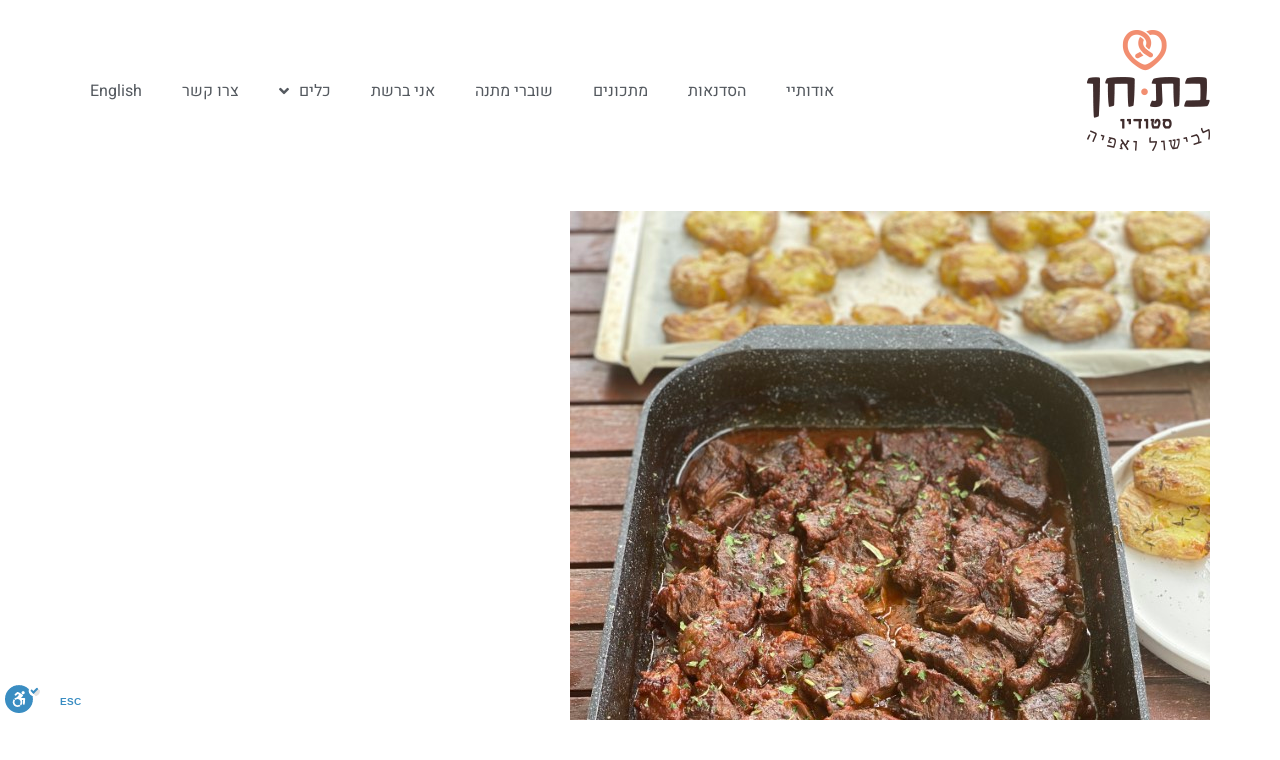

--- FILE ---
content_type: text/html; charset=UTF-8
request_url: https://batchen.cooking/recipe/%D7%A7%D7%95%D7%91%D7%99%D7%95%D7%AA-%D7%A6%D7%9C%D7%99-%D7%9B%D7%AA%D7%A3-%D7%A9%D7%A0%D7%9E%D7%A1%D7%95%D7%AA-%D7%91%D7%A4%D7%94/
body_size: 49788
content:
<!doctype html>
<html dir="rtl" lang="he-IL">
<head>
	<meta charset="UTF-8">
	<meta name="viewport" content="width=device-width, initial-scale=1">
	<link rel="profile" href="https://gmpg.org/xfn/11">
	<meta name='robots' content='index, follow, max-image-preview:large, max-snippet:-1, max-video-preview:-1' />
	<style>img:is([sizes="auto" i], [sizes^="auto," i]) { contain-intrinsic-size: 3000px 1500px }</style>
	
	<!-- This site is optimized with the Yoast SEO plugin v25.4 - https://yoast.com/wordpress/plugins/seo/ -->
	<title>קוביות צלי כתף שנמסות בפה - בת חן</title>
	<link rel="canonical" href="https://batchen.cooking/recipe/קוביות-צלי-כתף-שנמסות-בפה/" />
	<meta property="og:locale" content="he_IL" />
	<meta property="og:type" content="article" />
	<meta property="og:title" content="קוביות צלי כתף שנמסות בפה - בת חן" />
	<meta property="og:url" content="https://batchen.cooking/recipe/קוביות-צלי-כתף-שנמסות-בפה/" />
	<meta property="og:site_name" content="בת חן" />
	<meta property="article:modified_time" content="2023-03-24T05:49:49+00:00" />
	<meta property="og:image" content="https://batchen.cooking/wp-content/uploads/IMG_4832-Custom.jpg" />
	<meta property="og:image:width" content="640" />
	<meta property="og:image:height" content="853" />
	<meta property="og:image:type" content="image/jpeg" />
	<meta name="twitter:card" content="summary_large_image" />
	<script type="application/ld+json" class="yoast-schema-graph">{"@context":"https://schema.org","@graph":[{"@type":"WebPage","@id":"https://batchen.cooking/recipe/%d7%a7%d7%95%d7%91%d7%99%d7%95%d7%aa-%d7%a6%d7%9c%d7%99-%d7%9b%d7%aa%d7%a3-%d7%a9%d7%a0%d7%9e%d7%a1%d7%95%d7%aa-%d7%91%d7%a4%d7%94/","url":"https://batchen.cooking/recipe/%d7%a7%d7%95%d7%91%d7%99%d7%95%d7%aa-%d7%a6%d7%9c%d7%99-%d7%9b%d7%aa%d7%a3-%d7%a9%d7%a0%d7%9e%d7%a1%d7%95%d7%aa-%d7%91%d7%a4%d7%94/","name":"קוביות צלי כתף שנמסות בפה - בת חן","isPartOf":{"@id":"https://batchen.cooking/#website"},"primaryImageOfPage":{"@id":"https://batchen.cooking/recipe/%d7%a7%d7%95%d7%91%d7%99%d7%95%d7%aa-%d7%a6%d7%9c%d7%99-%d7%9b%d7%aa%d7%a3-%d7%a9%d7%a0%d7%9e%d7%a1%d7%95%d7%aa-%d7%91%d7%a4%d7%94/#primaryimage"},"image":{"@id":"https://batchen.cooking/recipe/%d7%a7%d7%95%d7%91%d7%99%d7%95%d7%aa-%d7%a6%d7%9c%d7%99-%d7%9b%d7%aa%d7%a3-%d7%a9%d7%a0%d7%9e%d7%a1%d7%95%d7%aa-%d7%91%d7%a4%d7%94/#primaryimage"},"thumbnailUrl":"https://batchen.cooking/wp-content/uploads/IMG_4832-Custom.jpg","datePublished":"2023-03-24T05:45:34+00:00","dateModified":"2023-03-24T05:49:49+00:00","breadcrumb":{"@id":"https://batchen.cooking/recipe/%d7%a7%d7%95%d7%91%d7%99%d7%95%d7%aa-%d7%a6%d7%9c%d7%99-%d7%9b%d7%aa%d7%a3-%d7%a9%d7%a0%d7%9e%d7%a1%d7%95%d7%aa-%d7%91%d7%a4%d7%94/#breadcrumb"},"inLanguage":"he-IL","potentialAction":[{"@type":"ReadAction","target":["https://batchen.cooking/recipe/%d7%a7%d7%95%d7%91%d7%99%d7%95%d7%aa-%d7%a6%d7%9c%d7%99-%d7%9b%d7%aa%d7%a3-%d7%a9%d7%a0%d7%9e%d7%a1%d7%95%d7%aa-%d7%91%d7%a4%d7%94/"]}]},{"@type":"ImageObject","inLanguage":"he-IL","@id":"https://batchen.cooking/recipe/%d7%a7%d7%95%d7%91%d7%99%d7%95%d7%aa-%d7%a6%d7%9c%d7%99-%d7%9b%d7%aa%d7%a3-%d7%a9%d7%a0%d7%9e%d7%a1%d7%95%d7%aa-%d7%91%d7%a4%d7%94/#primaryimage","url":"https://batchen.cooking/wp-content/uploads/IMG_4832-Custom.jpg","contentUrl":"https://batchen.cooking/wp-content/uploads/IMG_4832-Custom.jpg","width":640,"height":853},{"@type":"BreadcrumbList","@id":"https://batchen.cooking/recipe/%d7%a7%d7%95%d7%91%d7%99%d7%95%d7%aa-%d7%a6%d7%9c%d7%99-%d7%9b%d7%aa%d7%a3-%d7%a9%d7%a0%d7%9e%d7%a1%d7%95%d7%aa-%d7%91%d7%a4%d7%94/#breadcrumb","itemListElement":[{"@type":"ListItem","position":1,"name":"דף הבית","item":"https://batchen.cooking/"},{"@type":"ListItem","position":2,"name":"מתכונים","item":"https://batchen.cooking/recipe/"},{"@type":"ListItem","position":3,"name":"קוביות צלי כתף שנמסות בפה"}]},{"@type":"WebSite","@id":"https://batchen.cooking/#website","url":"https://batchen.cooking/","name":"בת חן","description":"סטודיו לבישול ואפיה","publisher":{"@id":"https://batchen.cooking/#organization"},"potentialAction":[{"@type":"SearchAction","target":{"@type":"EntryPoint","urlTemplate":"https://batchen.cooking/?s={search_term_string}"},"query-input":{"@type":"PropertyValueSpecification","valueRequired":true,"valueName":"search_term_string"}}],"inLanguage":"he-IL"},{"@type":"Organization","@id":"https://batchen.cooking/#organization","name":"בת חן","url":"https://batchen.cooking/","logo":{"@type":"ImageObject","inLanguage":"he-IL","@id":"https://batchen.cooking/#/schema/logo/image/","url":"https://batchen.cooking/wp-content/uploads/2015/11/Bat-Hen-logo.png","contentUrl":"https://batchen.cooking/wp-content/uploads/2015/11/Bat-Hen-logo.png","width":123,"height":121,"caption":"בת חן"},"image":{"@id":"https://batchen.cooking/#/schema/logo/image/"}}]}</script>
	<!-- / Yoast SEO plugin. -->


<link rel='dns-prefetch' href='//cdn.enable.co.il' />
<link rel='dns-prefetch' href='//cdnjs.cloudflare.com' />
<link rel="alternate" type="application/rss+xml" title="בת חן &laquo; פיד‏" href="https://batchen.cooking/feed/" />
<link rel="alternate" type="application/rss+xml" title="בת חן &laquo; פיד תגובות‏" href="https://batchen.cooking/comments/feed/" />
<script>
window._wpemojiSettings = {"baseUrl":"https:\/\/s.w.org\/images\/core\/emoji\/16.0.1\/72x72\/","ext":".png","svgUrl":"https:\/\/s.w.org\/images\/core\/emoji\/16.0.1\/svg\/","svgExt":".svg","source":{"concatemoji":"https:\/\/batchen.cooking\/wp-includes\/js\/wp-emoji-release.min.js?ver=6.8.3"}};
/*! This file is auto-generated */
!function(s,n){var o,i,e;function c(e){try{var t={supportTests:e,timestamp:(new Date).valueOf()};sessionStorage.setItem(o,JSON.stringify(t))}catch(e){}}function p(e,t,n){e.clearRect(0,0,e.canvas.width,e.canvas.height),e.fillText(t,0,0);var t=new Uint32Array(e.getImageData(0,0,e.canvas.width,e.canvas.height).data),a=(e.clearRect(0,0,e.canvas.width,e.canvas.height),e.fillText(n,0,0),new Uint32Array(e.getImageData(0,0,e.canvas.width,e.canvas.height).data));return t.every(function(e,t){return e===a[t]})}function u(e,t){e.clearRect(0,0,e.canvas.width,e.canvas.height),e.fillText(t,0,0);for(var n=e.getImageData(16,16,1,1),a=0;a<n.data.length;a++)if(0!==n.data[a])return!1;return!0}function f(e,t,n,a){switch(t){case"flag":return n(e,"\ud83c\udff3\ufe0f\u200d\u26a7\ufe0f","\ud83c\udff3\ufe0f\u200b\u26a7\ufe0f")?!1:!n(e,"\ud83c\udde8\ud83c\uddf6","\ud83c\udde8\u200b\ud83c\uddf6")&&!n(e,"\ud83c\udff4\udb40\udc67\udb40\udc62\udb40\udc65\udb40\udc6e\udb40\udc67\udb40\udc7f","\ud83c\udff4\u200b\udb40\udc67\u200b\udb40\udc62\u200b\udb40\udc65\u200b\udb40\udc6e\u200b\udb40\udc67\u200b\udb40\udc7f");case"emoji":return!a(e,"\ud83e\udedf")}return!1}function g(e,t,n,a){var r="undefined"!=typeof WorkerGlobalScope&&self instanceof WorkerGlobalScope?new OffscreenCanvas(300,150):s.createElement("canvas"),o=r.getContext("2d",{willReadFrequently:!0}),i=(o.textBaseline="top",o.font="600 32px Arial",{});return e.forEach(function(e){i[e]=t(o,e,n,a)}),i}function t(e){var t=s.createElement("script");t.src=e,t.defer=!0,s.head.appendChild(t)}"undefined"!=typeof Promise&&(o="wpEmojiSettingsSupports",i=["flag","emoji"],n.supports={everything:!0,everythingExceptFlag:!0},e=new Promise(function(e){s.addEventListener("DOMContentLoaded",e,{once:!0})}),new Promise(function(t){var n=function(){try{var e=JSON.parse(sessionStorage.getItem(o));if("object"==typeof e&&"number"==typeof e.timestamp&&(new Date).valueOf()<e.timestamp+604800&&"object"==typeof e.supportTests)return e.supportTests}catch(e){}return null}();if(!n){if("undefined"!=typeof Worker&&"undefined"!=typeof OffscreenCanvas&&"undefined"!=typeof URL&&URL.createObjectURL&&"undefined"!=typeof Blob)try{var e="postMessage("+g.toString()+"("+[JSON.stringify(i),f.toString(),p.toString(),u.toString()].join(",")+"));",a=new Blob([e],{type:"text/javascript"}),r=new Worker(URL.createObjectURL(a),{name:"wpTestEmojiSupports"});return void(r.onmessage=function(e){c(n=e.data),r.terminate(),t(n)})}catch(e){}c(n=g(i,f,p,u))}t(n)}).then(function(e){for(var t in e)n.supports[t]=e[t],n.supports.everything=n.supports.everything&&n.supports[t],"flag"!==t&&(n.supports.everythingExceptFlag=n.supports.everythingExceptFlag&&n.supports[t]);n.supports.everythingExceptFlag=n.supports.everythingExceptFlag&&!n.supports.flag,n.DOMReady=!1,n.readyCallback=function(){n.DOMReady=!0}}).then(function(){return e}).then(function(){var e;n.supports.everything||(n.readyCallback(),(e=n.source||{}).concatemoji?t(e.concatemoji):e.wpemoji&&e.twemoji&&(t(e.twemoji),t(e.wpemoji)))}))}((window,document),window._wpemojiSettings);
</script>
<link rel='stylesheet' id='sbi_styles-css' href='https://batchen.cooking/wp-content/plugins/instagram-feed/css/sbi-styles.min.css?ver=6.9.1' media='all' />
<style id='wp-emoji-styles-inline-css'>

	img.wp-smiley, img.emoji {
		display: inline !important;
		border: none !important;
		box-shadow: none !important;
		height: 1em !important;
		width: 1em !important;
		margin: 0 0.07em !important;
		vertical-align: -0.1em !important;
		background: none !important;
		padding: 0 !important;
	}
</style>
<link rel='stylesheet' id='wp-block-library-rtl-css' href='https://batchen.cooking/wp-includes/css/dist/block-library/style-rtl.min.css?ver=6.8.3' media='all' />
<link rel='stylesheet' id='mediaelement-css' href='https://batchen.cooking/wp-includes/js/mediaelement/mediaelementplayer-legacy.min.css?ver=4.2.17' media='all' />
<link rel='stylesheet' id='wp-mediaelement-css' href='https://batchen.cooking/wp-includes/js/mediaelement/wp-mediaelement.min.css?ver=6.8.3' media='all' />
<link rel='stylesheet' id='view_editor_gutenberg_frontend_assets-css' href='https://batchen.cooking/wp-content/plugins/wp-views/public/css/views-frontend.css?ver=3.6.19' media='all' />
<style id='view_editor_gutenberg_frontend_assets-inline-css'>
.wpv-sort-list-dropdown.wpv-sort-list-dropdown-style-default > span.wpv-sort-list,.wpv-sort-list-dropdown.wpv-sort-list-dropdown-style-default .wpv-sort-list-item {border-color: #cdcdcd;}.wpv-sort-list-dropdown.wpv-sort-list-dropdown-style-default .wpv-sort-list-item a {color: #444;background-color: #fff;}.wpv-sort-list-dropdown.wpv-sort-list-dropdown-style-default a:hover,.wpv-sort-list-dropdown.wpv-sort-list-dropdown-style-default a:focus {color: #000;background-color: #eee;}.wpv-sort-list-dropdown.wpv-sort-list-dropdown-style-default .wpv-sort-list-item.wpv-sort-list-current a {color: #000;background-color: #eee;}
.wpv-sort-list-dropdown.wpv-sort-list-dropdown-style-default > span.wpv-sort-list,.wpv-sort-list-dropdown.wpv-sort-list-dropdown-style-default .wpv-sort-list-item {border-color: #cdcdcd;}.wpv-sort-list-dropdown.wpv-sort-list-dropdown-style-default .wpv-sort-list-item a {color: #444;background-color: #fff;}.wpv-sort-list-dropdown.wpv-sort-list-dropdown-style-default a:hover,.wpv-sort-list-dropdown.wpv-sort-list-dropdown-style-default a:focus {color: #000;background-color: #eee;}.wpv-sort-list-dropdown.wpv-sort-list-dropdown-style-default .wpv-sort-list-item.wpv-sort-list-current a {color: #000;background-color: #eee;}.wpv-sort-list-dropdown.wpv-sort-list-dropdown-style-grey > span.wpv-sort-list,.wpv-sort-list-dropdown.wpv-sort-list-dropdown-style-grey .wpv-sort-list-item {border-color: #cdcdcd;}.wpv-sort-list-dropdown.wpv-sort-list-dropdown-style-grey .wpv-sort-list-item a {color: #444;background-color: #eeeeee;}.wpv-sort-list-dropdown.wpv-sort-list-dropdown-style-grey a:hover,.wpv-sort-list-dropdown.wpv-sort-list-dropdown-style-grey a:focus {color: #000;background-color: #e5e5e5;}.wpv-sort-list-dropdown.wpv-sort-list-dropdown-style-grey .wpv-sort-list-item.wpv-sort-list-current a {color: #000;background-color: #e5e5e5;}
.wpv-sort-list-dropdown.wpv-sort-list-dropdown-style-default > span.wpv-sort-list,.wpv-sort-list-dropdown.wpv-sort-list-dropdown-style-default .wpv-sort-list-item {border-color: #cdcdcd;}.wpv-sort-list-dropdown.wpv-sort-list-dropdown-style-default .wpv-sort-list-item a {color: #444;background-color: #fff;}.wpv-sort-list-dropdown.wpv-sort-list-dropdown-style-default a:hover,.wpv-sort-list-dropdown.wpv-sort-list-dropdown-style-default a:focus {color: #000;background-color: #eee;}.wpv-sort-list-dropdown.wpv-sort-list-dropdown-style-default .wpv-sort-list-item.wpv-sort-list-current a {color: #000;background-color: #eee;}.wpv-sort-list-dropdown.wpv-sort-list-dropdown-style-grey > span.wpv-sort-list,.wpv-sort-list-dropdown.wpv-sort-list-dropdown-style-grey .wpv-sort-list-item {border-color: #cdcdcd;}.wpv-sort-list-dropdown.wpv-sort-list-dropdown-style-grey .wpv-sort-list-item a {color: #444;background-color: #eeeeee;}.wpv-sort-list-dropdown.wpv-sort-list-dropdown-style-grey a:hover,.wpv-sort-list-dropdown.wpv-sort-list-dropdown-style-grey a:focus {color: #000;background-color: #e5e5e5;}.wpv-sort-list-dropdown.wpv-sort-list-dropdown-style-grey .wpv-sort-list-item.wpv-sort-list-current a {color: #000;background-color: #e5e5e5;}.wpv-sort-list-dropdown.wpv-sort-list-dropdown-style-blue > span.wpv-sort-list,.wpv-sort-list-dropdown.wpv-sort-list-dropdown-style-blue .wpv-sort-list-item {border-color: #0099cc;}.wpv-sort-list-dropdown.wpv-sort-list-dropdown-style-blue .wpv-sort-list-item a {color: #444;background-color: #cbddeb;}.wpv-sort-list-dropdown.wpv-sort-list-dropdown-style-blue a:hover,.wpv-sort-list-dropdown.wpv-sort-list-dropdown-style-blue a:focus {color: #000;background-color: #95bedd;}.wpv-sort-list-dropdown.wpv-sort-list-dropdown-style-blue .wpv-sort-list-item.wpv-sort-list-current a {color: #000;background-color: #95bedd;}
</style>
<style id='global-styles-inline-css'>
:root{--wp--preset--aspect-ratio--square: 1;--wp--preset--aspect-ratio--4-3: 4/3;--wp--preset--aspect-ratio--3-4: 3/4;--wp--preset--aspect-ratio--3-2: 3/2;--wp--preset--aspect-ratio--2-3: 2/3;--wp--preset--aspect-ratio--16-9: 16/9;--wp--preset--aspect-ratio--9-16: 9/16;--wp--preset--color--black: #000000;--wp--preset--color--cyan-bluish-gray: #abb8c3;--wp--preset--color--white: #ffffff;--wp--preset--color--pale-pink: #f78da7;--wp--preset--color--vivid-red: #cf2e2e;--wp--preset--color--luminous-vivid-orange: #ff6900;--wp--preset--color--luminous-vivid-amber: #fcb900;--wp--preset--color--light-green-cyan: #7bdcb5;--wp--preset--color--vivid-green-cyan: #00d084;--wp--preset--color--pale-cyan-blue: #8ed1fc;--wp--preset--color--vivid-cyan-blue: #0693e3;--wp--preset--color--vivid-purple: #9b51e0;--wp--preset--gradient--vivid-cyan-blue-to-vivid-purple: linear-gradient(135deg,rgba(6,147,227,1) 0%,rgb(155,81,224) 100%);--wp--preset--gradient--light-green-cyan-to-vivid-green-cyan: linear-gradient(135deg,rgb(122,220,180) 0%,rgb(0,208,130) 100%);--wp--preset--gradient--luminous-vivid-amber-to-luminous-vivid-orange: linear-gradient(135deg,rgba(252,185,0,1) 0%,rgba(255,105,0,1) 100%);--wp--preset--gradient--luminous-vivid-orange-to-vivid-red: linear-gradient(135deg,rgba(255,105,0,1) 0%,rgb(207,46,46) 100%);--wp--preset--gradient--very-light-gray-to-cyan-bluish-gray: linear-gradient(135deg,rgb(238,238,238) 0%,rgb(169,184,195) 100%);--wp--preset--gradient--cool-to-warm-spectrum: linear-gradient(135deg,rgb(74,234,220) 0%,rgb(151,120,209) 20%,rgb(207,42,186) 40%,rgb(238,44,130) 60%,rgb(251,105,98) 80%,rgb(254,248,76) 100%);--wp--preset--gradient--blush-light-purple: linear-gradient(135deg,rgb(255,206,236) 0%,rgb(152,150,240) 100%);--wp--preset--gradient--blush-bordeaux: linear-gradient(135deg,rgb(254,205,165) 0%,rgb(254,45,45) 50%,rgb(107,0,62) 100%);--wp--preset--gradient--luminous-dusk: linear-gradient(135deg,rgb(255,203,112) 0%,rgb(199,81,192) 50%,rgb(65,88,208) 100%);--wp--preset--gradient--pale-ocean: linear-gradient(135deg,rgb(255,245,203) 0%,rgb(182,227,212) 50%,rgb(51,167,181) 100%);--wp--preset--gradient--electric-grass: linear-gradient(135deg,rgb(202,248,128) 0%,rgb(113,206,126) 100%);--wp--preset--gradient--midnight: linear-gradient(135deg,rgb(2,3,129) 0%,rgb(40,116,252) 100%);--wp--preset--font-size--small: 13px;--wp--preset--font-size--medium: 20px;--wp--preset--font-size--large: 36px;--wp--preset--font-size--x-large: 42px;--wp--preset--spacing--20: 0.44rem;--wp--preset--spacing--30: 0.67rem;--wp--preset--spacing--40: 1rem;--wp--preset--spacing--50: 1.5rem;--wp--preset--spacing--60: 2.25rem;--wp--preset--spacing--70: 3.38rem;--wp--preset--spacing--80: 5.06rem;--wp--preset--shadow--natural: 6px 6px 9px rgba(0, 0, 0, 0.2);--wp--preset--shadow--deep: 12px 12px 50px rgba(0, 0, 0, 0.4);--wp--preset--shadow--sharp: 6px 6px 0px rgba(0, 0, 0, 0.2);--wp--preset--shadow--outlined: 6px 6px 0px -3px rgba(255, 255, 255, 1), 6px 6px rgba(0, 0, 0, 1);--wp--preset--shadow--crisp: 6px 6px 0px rgba(0, 0, 0, 1);}:root { --wp--style--global--content-size: 800px;--wp--style--global--wide-size: 1200px; }:where(body) { margin: 0; }.wp-site-blocks > .alignleft { float: left; margin-right: 2em; }.wp-site-blocks > .alignright { float: right; margin-left: 2em; }.wp-site-blocks > .aligncenter { justify-content: center; margin-left: auto; margin-right: auto; }:where(.wp-site-blocks) > * { margin-block-start: 24px; margin-block-end: 0; }:where(.wp-site-blocks) > :first-child { margin-block-start: 0; }:where(.wp-site-blocks) > :last-child { margin-block-end: 0; }:root { --wp--style--block-gap: 24px; }:root :where(.is-layout-flow) > :first-child{margin-block-start: 0;}:root :where(.is-layout-flow) > :last-child{margin-block-end: 0;}:root :where(.is-layout-flow) > *{margin-block-start: 24px;margin-block-end: 0;}:root :where(.is-layout-constrained) > :first-child{margin-block-start: 0;}:root :where(.is-layout-constrained) > :last-child{margin-block-end: 0;}:root :where(.is-layout-constrained) > *{margin-block-start: 24px;margin-block-end: 0;}:root :where(.is-layout-flex){gap: 24px;}:root :where(.is-layout-grid){gap: 24px;}.is-layout-flow > .alignleft{float: left;margin-inline-start: 0;margin-inline-end: 2em;}.is-layout-flow > .alignright{float: right;margin-inline-start: 2em;margin-inline-end: 0;}.is-layout-flow > .aligncenter{margin-left: auto !important;margin-right: auto !important;}.is-layout-constrained > .alignleft{float: left;margin-inline-start: 0;margin-inline-end: 2em;}.is-layout-constrained > .alignright{float: right;margin-inline-start: 2em;margin-inline-end: 0;}.is-layout-constrained > .aligncenter{margin-left: auto !important;margin-right: auto !important;}.is-layout-constrained > :where(:not(.alignleft):not(.alignright):not(.alignfull)){max-width: var(--wp--style--global--content-size);margin-left: auto !important;margin-right: auto !important;}.is-layout-constrained > .alignwide{max-width: var(--wp--style--global--wide-size);}body .is-layout-flex{display: flex;}.is-layout-flex{flex-wrap: wrap;align-items: center;}.is-layout-flex > :is(*, div){margin: 0;}body .is-layout-grid{display: grid;}.is-layout-grid > :is(*, div){margin: 0;}body{padding-top: 0px;padding-right: 0px;padding-bottom: 0px;padding-left: 0px;}a:where(:not(.wp-element-button)){text-decoration: underline;}:root :where(.wp-element-button, .wp-block-button__link){background-color: #32373c;border-width: 0;color: #fff;font-family: inherit;font-size: inherit;line-height: inherit;padding: calc(0.667em + 2px) calc(1.333em + 2px);text-decoration: none;}.has-black-color{color: var(--wp--preset--color--black) !important;}.has-cyan-bluish-gray-color{color: var(--wp--preset--color--cyan-bluish-gray) !important;}.has-white-color{color: var(--wp--preset--color--white) !important;}.has-pale-pink-color{color: var(--wp--preset--color--pale-pink) !important;}.has-vivid-red-color{color: var(--wp--preset--color--vivid-red) !important;}.has-luminous-vivid-orange-color{color: var(--wp--preset--color--luminous-vivid-orange) !important;}.has-luminous-vivid-amber-color{color: var(--wp--preset--color--luminous-vivid-amber) !important;}.has-light-green-cyan-color{color: var(--wp--preset--color--light-green-cyan) !important;}.has-vivid-green-cyan-color{color: var(--wp--preset--color--vivid-green-cyan) !important;}.has-pale-cyan-blue-color{color: var(--wp--preset--color--pale-cyan-blue) !important;}.has-vivid-cyan-blue-color{color: var(--wp--preset--color--vivid-cyan-blue) !important;}.has-vivid-purple-color{color: var(--wp--preset--color--vivid-purple) !important;}.has-black-background-color{background-color: var(--wp--preset--color--black) !important;}.has-cyan-bluish-gray-background-color{background-color: var(--wp--preset--color--cyan-bluish-gray) !important;}.has-white-background-color{background-color: var(--wp--preset--color--white) !important;}.has-pale-pink-background-color{background-color: var(--wp--preset--color--pale-pink) !important;}.has-vivid-red-background-color{background-color: var(--wp--preset--color--vivid-red) !important;}.has-luminous-vivid-orange-background-color{background-color: var(--wp--preset--color--luminous-vivid-orange) !important;}.has-luminous-vivid-amber-background-color{background-color: var(--wp--preset--color--luminous-vivid-amber) !important;}.has-light-green-cyan-background-color{background-color: var(--wp--preset--color--light-green-cyan) !important;}.has-vivid-green-cyan-background-color{background-color: var(--wp--preset--color--vivid-green-cyan) !important;}.has-pale-cyan-blue-background-color{background-color: var(--wp--preset--color--pale-cyan-blue) !important;}.has-vivid-cyan-blue-background-color{background-color: var(--wp--preset--color--vivid-cyan-blue) !important;}.has-vivid-purple-background-color{background-color: var(--wp--preset--color--vivid-purple) !important;}.has-black-border-color{border-color: var(--wp--preset--color--black) !important;}.has-cyan-bluish-gray-border-color{border-color: var(--wp--preset--color--cyan-bluish-gray) !important;}.has-white-border-color{border-color: var(--wp--preset--color--white) !important;}.has-pale-pink-border-color{border-color: var(--wp--preset--color--pale-pink) !important;}.has-vivid-red-border-color{border-color: var(--wp--preset--color--vivid-red) !important;}.has-luminous-vivid-orange-border-color{border-color: var(--wp--preset--color--luminous-vivid-orange) !important;}.has-luminous-vivid-amber-border-color{border-color: var(--wp--preset--color--luminous-vivid-amber) !important;}.has-light-green-cyan-border-color{border-color: var(--wp--preset--color--light-green-cyan) !important;}.has-vivid-green-cyan-border-color{border-color: var(--wp--preset--color--vivid-green-cyan) !important;}.has-pale-cyan-blue-border-color{border-color: var(--wp--preset--color--pale-cyan-blue) !important;}.has-vivid-cyan-blue-border-color{border-color: var(--wp--preset--color--vivid-cyan-blue) !important;}.has-vivid-purple-border-color{border-color: var(--wp--preset--color--vivid-purple) !important;}.has-vivid-cyan-blue-to-vivid-purple-gradient-background{background: var(--wp--preset--gradient--vivid-cyan-blue-to-vivid-purple) !important;}.has-light-green-cyan-to-vivid-green-cyan-gradient-background{background: var(--wp--preset--gradient--light-green-cyan-to-vivid-green-cyan) !important;}.has-luminous-vivid-amber-to-luminous-vivid-orange-gradient-background{background: var(--wp--preset--gradient--luminous-vivid-amber-to-luminous-vivid-orange) !important;}.has-luminous-vivid-orange-to-vivid-red-gradient-background{background: var(--wp--preset--gradient--luminous-vivid-orange-to-vivid-red) !important;}.has-very-light-gray-to-cyan-bluish-gray-gradient-background{background: var(--wp--preset--gradient--very-light-gray-to-cyan-bluish-gray) !important;}.has-cool-to-warm-spectrum-gradient-background{background: var(--wp--preset--gradient--cool-to-warm-spectrum) !important;}.has-blush-light-purple-gradient-background{background: var(--wp--preset--gradient--blush-light-purple) !important;}.has-blush-bordeaux-gradient-background{background: var(--wp--preset--gradient--blush-bordeaux) !important;}.has-luminous-dusk-gradient-background{background: var(--wp--preset--gradient--luminous-dusk) !important;}.has-pale-ocean-gradient-background{background: var(--wp--preset--gradient--pale-ocean) !important;}.has-electric-grass-gradient-background{background: var(--wp--preset--gradient--electric-grass) !important;}.has-midnight-gradient-background{background: var(--wp--preset--gradient--midnight) !important;}.has-small-font-size{font-size: var(--wp--preset--font-size--small) !important;}.has-medium-font-size{font-size: var(--wp--preset--font-size--medium) !important;}.has-large-font-size{font-size: var(--wp--preset--font-size--large) !important;}.has-x-large-font-size{font-size: var(--wp--preset--font-size--x-large) !important;}
:root :where(.wp-block-pullquote){font-size: 1.5em;line-height: 1.6;}
</style>
<link rel='stylesheet' id='woocommerce-layout-rtl-css' href='https://batchen.cooking/wp-content/plugins/woocommerce/assets/css/woocommerce-layout-rtl.css?ver=9.9.5' media='all' />
<link rel='stylesheet' id='woocommerce-smallscreen-rtl-css' href='https://batchen.cooking/wp-content/plugins/woocommerce/assets/css/woocommerce-smallscreen-rtl.css?ver=9.9.5' media='only screen and (max-width: 768px)' />
<link rel='stylesheet' id='woocommerce-general-rtl-css' href='https://batchen.cooking/wp-content/plugins/woocommerce/assets/css/woocommerce-rtl.css?ver=9.9.5' media='all' />
<style id='woocommerce-inline-inline-css'>
.woocommerce form .form-row .required { visibility: visible; }
</style>
<link rel='stylesheet' id='form-design-sytle-css' href='https://batchen.cooking/wp-content/plugins/meshulam-payment-gateway//assets/css/form-design.css?ver=6.2' media='all' />
<link rel='stylesheet' id='meshulam-pay-sytle-css' href='https://batchen.cooking/wp-content/plugins/meshulam-payment-gateway//assets/css/meshulam_pay_style.css?ver=6.2' media='all' />
<link rel='stylesheet' id='meshulam-sytle-css' href='https://batchen.cooking/wp-content/plugins/meshulam-payment-gateway//assets/css/meshulam_sytle.css?ver=6.2' media='all' />
<link rel='stylesheet' id='bit_payment_css-css' href='https://batchen.cooking/wp-content/plugins/meshulam-payment-gateway//assets/css/bit_pay_style.css?ver=6.2' media='all' />
<link rel='stylesheet' id='bit_payment_font_awesome-css' href='https://cdnjs.cloudflare.com/ajax/libs/font-awesome/4.7.0/css/font-awesome.min.css?ver=6.2' media='all' />
<link rel='stylesheet' id='brands-styles-css' href='https://batchen.cooking/wp-content/plugins/woocommerce/assets/css/brands.css?ver=9.9.5' media='all' />
<link rel='stylesheet' id='hello-elementor-theme-style-css' href='https://batchen.cooking/wp-content/themes/hello-elementor/assets/css/theme.css?ver=3.4.4' media='all' />
<link rel='stylesheet' id='hello-elementor-child-style-css' href='https://batchen.cooking/wp-content/themes/hello-theme-child-master/style.css?ver=1.0.0' media='all' />
<link rel='stylesheet' id='hello-elementor-css' href='https://batchen.cooking/wp-content/themes/hello-elementor/assets/css/reset.css?ver=3.4.4' media='all' />
<link rel='stylesheet' id='hello-elementor-header-footer-css' href='https://batchen.cooking/wp-content/themes/hello-elementor/assets/css/header-footer.css?ver=3.4.4' media='all' />
<link rel='stylesheet' id='elementor-frontend-css' href='https://batchen.cooking/wp-content/plugins/elementor/assets/css/frontend-rtl.min.css?ver=3.30.0' media='all' />
<link rel='stylesheet' id='widget-image-css' href='https://batchen.cooking/wp-content/plugins/elementor/assets/css/widget-image-rtl.min.css?ver=3.30.0' media='all' />
<link rel='stylesheet' id='widget-nav-menu-css' href='https://batchen.cooking/wp-content/plugins/elementor-pro/assets/css/widget-nav-menu-rtl.min.css?ver=3.30.0' media='all' />
<link rel='stylesheet' id='e-animation-fadeInRight-css' href='https://batchen.cooking/wp-content/plugins/elementor/assets/lib/animations/styles/fadeInRight.min.css?ver=3.30.0' media='all' />
<link rel='stylesheet' id='widget-off-canvas-css' href='https://batchen.cooking/wp-content/plugins/elementor-pro/assets/css/widget-off-canvas-rtl.min.css?ver=3.30.0' media='all' />
<link rel='stylesheet' id='widget-divider-css' href='https://batchen.cooking/wp-content/plugins/elementor/assets/css/widget-divider-rtl.min.css?ver=3.30.0' media='all' />
<link rel='stylesheet' id='widget-social-css' href='https://batchen.cooking/wp-content/plugins/elementor-pro/assets/css/widget-social-rtl.min.css?ver=3.30.0' media='all' />
<link rel='stylesheet' id='widget-icon-list-css' href='https://batchen.cooking/wp-content/plugins/elementor/assets/css/widget-icon-list-rtl.min.css?ver=3.30.0' media='all' />
<link rel='stylesheet' id='widget-social-icons-css' href='https://batchen.cooking/wp-content/plugins/elementor/assets/css/widget-social-icons-rtl.min.css?ver=3.30.0' media='all' />
<link rel='stylesheet' id='e-apple-webkit-css' href='https://batchen.cooking/wp-content/plugins/elementor/assets/css/conditionals/apple-webkit.min.css?ver=3.30.0' media='all' />
<link rel='stylesheet' id='widget-heading-css' href='https://batchen.cooking/wp-content/plugins/elementor/assets/css/widget-heading-rtl.min.css?ver=3.30.0' media='all' />
<link rel='stylesheet' id='widget-share-buttons-css' href='https://batchen.cooking/wp-content/plugins/elementor-pro/assets/css/widget-share-buttons-rtl.min.css?ver=3.30.0' media='all' />
<link rel='stylesheet' id='elementor-icons-shared-0-css' href='https://batchen.cooking/wp-content/plugins/elementor/assets/lib/font-awesome/css/fontawesome.min.css?ver=5.15.3' media='all' />
<link rel='stylesheet' id='elementor-icons-fa-solid-css' href='https://batchen.cooking/wp-content/plugins/elementor/assets/lib/font-awesome/css/solid.min.css?ver=5.15.3' media='all' />
<link rel='stylesheet' id='elementor-icons-fa-brands-css' href='https://batchen.cooking/wp-content/plugins/elementor/assets/lib/font-awesome/css/brands.min.css?ver=5.15.3' media='all' />
<link rel='stylesheet' id='elementor-icons-css' href='https://batchen.cooking/wp-content/plugins/elementor/assets/lib/eicons/css/elementor-icons.min.css?ver=5.43.0' media='all' />
<link rel='stylesheet' id='elementor-post-6882-css' href='https://batchen.cooking/wp-content/uploads/elementor/css/post-6882.css?ver=1751470593' media='all' />
<link rel='stylesheet' id='font-awesome-5-all-css' href='https://batchen.cooking/wp-content/plugins/elementor/assets/lib/font-awesome/css/all.min.css?ver=3.30.0' media='all' />
<link rel='stylesheet' id='font-awesome-4-shim-css' href='https://batchen.cooking/wp-content/plugins/elementor/assets/lib/font-awesome/css/v4-shims.min.css?ver=3.30.0' media='all' />
<link rel='stylesheet' id='namogo-icons-css' href='https://batchen.cooking/wp-content/plugins/elementor-extras/assets/lib/nicons/css/nicons.css?ver=2.2.52' media='all' />
<link rel='stylesheet' id='elementor-extras-frontend-css' href='https://batchen.cooking/wp-content/plugins/elementor-extras/assets/css/frontend-rtl.min.css?ver=2.2.52' media='all' />
<link rel='stylesheet' id='sbistyles-css' href='https://batchen.cooking/wp-content/plugins/instagram-feed/css/sbi-styles.min.css?ver=6.9.1' media='all' />
<link rel='stylesheet' id='elementor-post-6961-css' href='https://batchen.cooking/wp-content/uploads/elementor/css/post-6961.css?ver=1751470593' media='all' />
<link rel='stylesheet' id='elementor-post-7142-css' href='https://batchen.cooking/wp-content/uploads/elementor/css/post-7142.css?ver=1751470853' media='all' />
<link rel='stylesheet' id='elementor-post-7017-css' href='https://batchen.cooking/wp-content/uploads/elementor/css/post-7017.css?ver=1751470593' media='all' />
<link rel='stylesheet' id='eael-general-css' href='https://batchen.cooking/wp-content/plugins/essential-addons-for-elementor-lite/assets/front-end/css/view/general.min.css?ver=6.1.20' media='all' />
<link rel='stylesheet' id='ecs-styles-css' href='https://batchen.cooking/wp-content/plugins/ele-custom-skin/assets/css/ecs-style.css?ver=3.1.9' media='all' />
<link rel='stylesheet' id='elementor-post-7827-css' href='https://batchen.cooking/wp-content/uploads/elementor/css/post-7827.css?ver=1623933649' media='all' />
<link rel='stylesheet' id='elementor-gf-local-heebo-css' href='https://batchen.cooking/wp-content/uploads/elementor/google-fonts/css/heebo.css?ver=1742369626' media='all' />
<script src="https://batchen.cooking/wp-content/plugins/wp-views/vendor/toolset/common-es/public/toolset-common-es-frontend.js?ver=175000" id="toolset-common-es-frontend-js"></script>
<script src="https://batchen.cooking/wp-includes/js/jquery/jquery.min.js?ver=3.7.1" id="jquery-core-js"></script>
<script src="https://batchen.cooking/wp-includes/js/jquery/jquery-migrate.min.js?ver=3.4.1" id="jquery-migrate-js"></script>
<script src="https://batchen.cooking/wp-content/plugins/woocommerce/assets/js/jquery-blockui/jquery.blockUI.min.js?ver=2.7.0-wc.9.9.5" id="jquery-blockui-js" defer data-wp-strategy="defer"></script>
<script id="wc-add-to-cart-js-extra">
var wc_add_to_cart_params = {"ajax_url":"\/wp-admin\/admin-ajax.php","wc_ajax_url":"\/?wc-ajax=%%endpoint%%","i18n_view_cart":"\u05de\u05e2\u05d1\u05e8 \u05dc\u05e1\u05dc \u05d4\u05e7\u05e0\u05d9\u05d5\u05ea","cart_url":"https:\/\/batchen.cooking\/cart\/","is_cart":"","cart_redirect_after_add":"no"};
</script>
<script src="https://batchen.cooking/wp-content/plugins/woocommerce/assets/js/frontend/add-to-cart.min.js?ver=9.9.5" id="wc-add-to-cart-js" defer data-wp-strategy="defer"></script>
<script src="https://batchen.cooking/wp-content/plugins/woocommerce/assets/js/js-cookie/js.cookie.min.js?ver=2.1.4-wc.9.9.5" id="js-cookie-js" defer data-wp-strategy="defer"></script>
<script id="woocommerce-js-extra">
var woocommerce_params = {"ajax_url":"\/wp-admin\/admin-ajax.php","wc_ajax_url":"\/?wc-ajax=%%endpoint%%","i18n_password_show":"\u05dc\u05d4\u05e6\u05d9\u05d2 \u05e1\u05d9\u05e1\u05de\u05d4","i18n_password_hide":"\u05dc\u05d4\u05e1\u05ea\u05d9\u05e8 \u05e1\u05d9\u05e1\u05de\u05d4"};
</script>
<script src="https://batchen.cooking/wp-content/plugins/woocommerce/assets/js/frontend/woocommerce.min.js?ver=9.9.5" id="woocommerce-js" defer data-wp-strategy="defer"></script>
<script src="https://batchen.cooking/wp-content/plugins/meshulam-payment-gateway//assets/js/meshulam_payment.js?ver=6.2" id="meshulam-payment-js-js"></script>
<script src="https://batchen.cooking/wp-content/plugins/meshulam-payment-gateway//assets/js/meshulam_payment_popup.js?ver=6.2" id="meshulam-payment-popup-js-js"></script>
<script src="https://batchen.cooking/wp-content/plugins/elementor/assets/lib/font-awesome/js/v4-shims.min.js?ver=3.30.0" id="font-awesome-4-shim-js"></script>
<script id="ecs_ajax_load-js-extra">
var ecs_ajax_params = {"ajaxurl":"https:\/\/batchen.cooking\/wp-admin\/admin-ajax.php","posts":"{\"page\":0,\"recipe\":\"%D7%A7%D7%95%D7%91%D7%99%D7%95%D7%AA-%D7%A6%D7%9C%D7%99-%D7%9B%D7%AA%D7%A3-%D7%A9%D7%A0%D7%9E%D7%A1%D7%95%D7%AA-%D7%91%D7%A4%D7%94\",\"post_type\":\"recipe\",\"name\":\"%d7%a7%d7%95%d7%91%d7%99%d7%95%d7%aa-%d7%a6%d7%9c%d7%99-%d7%9b%d7%aa%d7%a3-%d7%a9%d7%a0%d7%9e%d7%a1%d7%95%d7%aa-%d7%91%d7%a4%d7%94\",\"error\":\"\",\"m\":\"\",\"p\":0,\"post_parent\":\"\",\"subpost\":\"\",\"subpost_id\":\"\",\"attachment\":\"\",\"attachment_id\":0,\"pagename\":\"\",\"page_id\":0,\"second\":\"\",\"minute\":\"\",\"hour\":\"\",\"day\":0,\"monthnum\":0,\"year\":0,\"w\":0,\"category_name\":\"\",\"tag\":\"\",\"cat\":\"\",\"tag_id\":\"\",\"author\":\"\",\"author_name\":\"\",\"feed\":\"\",\"tb\":\"\",\"paged\":0,\"meta_key\":\"\",\"meta_value\":\"\",\"preview\":\"\",\"s\":\"\",\"sentence\":\"\",\"title\":\"\",\"fields\":\"all\",\"menu_order\":\"\",\"embed\":\"\",\"category__in\":[],\"category__not_in\":[],\"category__and\":[],\"post__in\":[],\"post__not_in\":[],\"post_name__in\":[],\"tag__in\":[],\"tag__not_in\":[],\"tag__and\":[],\"tag_slug__in\":[],\"tag_slug__and\":[],\"post_parent__in\":[],\"post_parent__not_in\":[],\"author__in\":[],\"author__not_in\":[],\"search_columns\":[],\"ignore_sticky_posts\":false,\"suppress_filters\":false,\"cache_results\":true,\"update_post_term_cache\":true,\"update_menu_item_cache\":false,\"lazy_load_term_meta\":true,\"update_post_meta_cache\":true,\"posts_per_page\":1000,\"nopaging\":false,\"comments_per_page\":\"50\",\"no_found_rows\":false,\"order\":\"DESC\"}"};
</script>
<script src="https://batchen.cooking/wp-content/plugins/ele-custom-skin/assets/js/ecs_ajax_pagination.js?ver=3.1.9" id="ecs_ajax_load-js"></script>
<script src="https://batchen.cooking/wp-content/plugins/ele-custom-skin/assets/js/ecs.js?ver=3.1.9" id="ecs-script-js"></script>
<link rel="https://api.w.org/" href="https://batchen.cooking/wp-json/" /><link rel="EditURI" type="application/rsd+xml" title="RSD" href="https://batchen.cooking/xmlrpc.php?rsd" />
<meta name="generator" content="WordPress 6.8.3" />
<meta name="generator" content="WooCommerce 9.9.5" />
<link rel='shortlink' href='https://batchen.cooking/?p=11079' />
<link rel="alternate" title="oEmbed (JSON)" type="application/json+oembed" href="https://batchen.cooking/wp-json/oembed/1.0/embed?url=https%3A%2F%2Fbatchen.cooking%2Frecipe%2F%25d7%25a7%25d7%2595%25d7%2591%25d7%2599%25d7%2595%25d7%25aa-%25d7%25a6%25d7%259c%25d7%2599-%25d7%259b%25d7%25aa%25d7%25a3-%25d7%25a9%25d7%25a0%25d7%259e%25d7%25a1%25d7%2595%25d7%25aa-%25d7%2591%25d7%25a4%25d7%2594%2F" />
<link rel="alternate" title="oEmbed (XML)" type="text/xml+oembed" href="https://batchen.cooking/wp-json/oembed/1.0/embed?url=https%3A%2F%2Fbatchen.cooking%2Frecipe%2F%25d7%25a7%25d7%2595%25d7%2591%25d7%2599%25d7%2595%25d7%25aa-%25d7%25a6%25d7%259c%25d7%2599-%25d7%259b%25d7%25aa%25d7%25a3-%25d7%25a9%25d7%25a0%25d7%259e%25d7%25a1%25d7%2595%25d7%25aa-%25d7%2591%25d7%25a4%25d7%2594%2F&#038;format=xml" />
<!-- HFCM by 99 Robots - Snippet # 3: GA -->
<!-- Global site tag (gtag.js) - Google Analytics -->
<script async src="https://www.googletagmanager.com/gtag/js?id=UA-74323225-1"></script>
<script>
  window.dataLayer = window.dataLayer || [];
  function gtag(){dataLayer.push(arguments);}
  gtag('js', new Date());

  gtag('config', 'UA-74323225-1');
</script>

<!-- /end HFCM by 99 Robots -->
	<noscript><style>.woocommerce-product-gallery{ opacity: 1 !important; }</style></noscript>
	<meta name="generator" content="Elementor 3.30.0; features: additional_custom_breakpoints; settings: css_print_method-external, google_font-enabled, font_display-auto">
 <script> window.addEventListener("load",function(){ var c={script:false,link:false}; function ls(s) { if(!['script','link'].includes(s)||c[s]){return;}c[s]=true; var d=document,f=d.getElementsByTagName(s)[0],j=d.createElement(s); if(s==='script'){j.async=true;j.src='https://batchen.cooking/wp-content/plugins/wp-views/vendor/toolset/blocks/public/js/frontend.js?v=1.6.15';}else{ j.rel='stylesheet';j.href='https://batchen.cooking/wp-content/plugins/wp-views/vendor/toolset/blocks/public/css/style.css?v=1.6.15';} f.parentNode.insertBefore(j, f); }; function ex(){ls('script');ls('link')} window.addEventListener("scroll", ex, {once: true}); if (('IntersectionObserver' in window) && ('IntersectionObserverEntry' in window) && ('intersectionRatio' in window.IntersectionObserverEntry.prototype)) { var i = 0, fb = document.querySelectorAll("[class^='tb-']"), o = new IntersectionObserver(es => { es.forEach(e => { o.unobserve(e.target); if (e.intersectionRatio > 0) { ex();o.disconnect();}else{ i++;if(fb.length>i){o.observe(fb[i])}} }) }); if (fb.length) { o.observe(fb[i]) } } }) </script>
	<noscript>
		<link rel="stylesheet" href="https://batchen.cooking/wp-content/plugins/wp-views/vendor/toolset/blocks/public/css/style.css">
	</noscript>			<script  type="text/javascript">
				!function(f,b,e,v,n,t,s){if(f.fbq)return;n=f.fbq=function(){n.callMethod?
					n.callMethod.apply(n,arguments):n.queue.push(arguments)};if(!f._fbq)f._fbq=n;
					n.push=n;n.loaded=!0;n.version='2.0';n.queue=[];t=b.createElement(e);t.async=!0;
					t.src=v;s=b.getElementsByTagName(e)[0];s.parentNode.insertBefore(t,s)}(window,
					document,'script','https://connect.facebook.net/en_US/fbevents.js');
			</script>
			<!-- WooCommerce Facebook Integration Begin -->
			<script  type="text/javascript">

				fbq('init', '399112348570195', {}, {
    "agent": "woocommerce-9.9.5-3.5.4"
});

				document.addEventListener( 'DOMContentLoaded', function() {
					// Insert placeholder for events injected when a product is added to the cart through AJAX.
					document.body.insertAdjacentHTML( 'beforeend', '<div class=\"wc-facebook-pixel-event-placeholder\"></div>' );
				}, false );

			</script>
			<!-- WooCommerce Facebook Integration End -->
						<style>
				.e-con.e-parent:nth-of-type(n+4):not(.e-lazyloaded):not(.e-no-lazyload),
				.e-con.e-parent:nth-of-type(n+4):not(.e-lazyloaded):not(.e-no-lazyload) * {
					background-image: none !important;
				}
				@media screen and (max-height: 1024px) {
					.e-con.e-parent:nth-of-type(n+3):not(.e-lazyloaded):not(.e-no-lazyload),
					.e-con.e-parent:nth-of-type(n+3):not(.e-lazyloaded):not(.e-no-lazyload) * {
						background-image: none !important;
					}
				}
				@media screen and (max-height: 640px) {
					.e-con.e-parent:nth-of-type(n+2):not(.e-lazyloaded):not(.e-no-lazyload),
					.e-con.e-parent:nth-of-type(n+2):not(.e-lazyloaded):not(.e-no-lazyload) * {
						background-image: none !important;
					}
				}
			</style>
			<link rel="icon" href="https://batchen.cooking/wp-content/uploads/fav-50x50.png" sizes="32x32" />
<link rel="icon" href="https://batchen.cooking/wp-content/uploads/fav-300x300.png" sizes="192x192" />
<link rel="apple-touch-icon" href="https://batchen.cooking/wp-content/uploads/fav-300x300.png" />
<meta name="msapplication-TileImage" content="https://batchen.cooking/wp-content/uploads/fav-300x300.png" />
		<style id="wp-custom-css">
			/*.elementor-text-editor ul{
	padding-right:0!important;
}
.elementor-text-editor li {
	background: url(/wp-content/uploads/bh-bullets.png) no-repeat right 4px;
	list-style-type: none;
	padding-right: 20px;
	margin-bottom:10px;
}
li{
	background-image: url(/wp-content/uploads/begal.svg) no-repeat 4px;
  padding-right: 20px;
}
*/

.elementor-widget-text-editor ul
{
padding: 0;
margin: 0;
}
.elementor-widget-text-editor li{
background-image: url(/wp-content/uploads/bh-bullets.png);
background-repeat: no-repeat;
background-position: right 5px;
list-style-type: none;
padding-right: 20px;
margin-bottom:10px;
}
.animated.fadeInRight {
    animation-duration: 0.3s !important; /* Adjust timing as needed */
}		</style>
		</head>
<body data-rsssl=1 class="rtl wp-singular recipe-template-default single single-recipe postid-11079 single-format-standard wp-custom-logo wp-embed-responsive wp-theme-hello-elementor wp-child-theme-hello-theme-child-master theme-hello-elementor woocommerce-no-js hello-elementor-default elementor-default elementor-kit-6882 elementor-page-7017">


<a class="skip-link screen-reader-text" href="#content">דלג לתוכן</a>

		<div data-elementor-type="header" data-elementor-id="6961" class="elementor elementor-6961 elementor-location-header" data-elementor-post-type="elementor_library">
			<div class="elementor-element elementor-element-7e35f2a e-flex e-con-boxed e-con e-parent" data-id="7e35f2a" data-element_type="container">
					<div class="e-con-inner">
				<div class="elementor-element elementor-element-57d6158 elementor-widget__width-auto elementor-widget elementor-widget-image" data-id="57d6158" data-element_type="widget" data-widget_type="image.default">
				<div class="elementor-widget-container">
																<a href="https://batchen.cooking">
							<img width="123" height="121" src="https://batchen.cooking/wp-content/uploads/2015/11/Bat-Hen-logo.png" class="attachment-large size-large wp-image-12" alt="" srcset="https://batchen.cooking/wp-content/uploads/2015/11/Bat-Hen-logo.png 123w, https://batchen.cooking/wp-content/uploads/2015/11/Bat-Hen-logo-50x50.png 50w" sizes="(max-width: 123px) 100vw, 123px" />								</a>
															</div>
				</div>
				<div class="elementor-element elementor-element-b9242e0 elementor-widget elementor-widget-off-canvas" data-id="b9242e0" data-element_type="widget" data-settings="{&quot;entrance_animation_tablet&quot;:&quot;fadeInRight&quot;,&quot;exit_animation_tablet&quot;:&quot;fadeInRight&quot;}" data-widget_type="off-canvas.default">
				<div class="elementor-widget-container">
							<div id="off-canvas-b9242e0" class="e-off-canvas" role="dialog" aria-hidden="true" aria-label="אופ-קנבס" aria-modal="true" inert="" data-delay-child-handlers="true">
			<div class="e-off-canvas__overlay"></div>
			<div class="e-off-canvas__main">
				<div class="e-off-canvas__content">
					<div class="elementor-element elementor-element-f4b2248 e-con-full e-flex e-con e-child" data-id="f4b2248" data-element_type="container">
		<div class="elementor-element elementor-element-e34a7bb e-con-full e-flex e-con e-child" data-id="e34a7bb" data-element_type="container">
				<div class="elementor-element elementor-element-2c8a348 elementor-widget__width-auto elementor-hidden-desktop elementor-widget elementor-widget-image" data-id="2c8a348" data-element_type="widget" data-widget_type="image.default">
				<div class="elementor-widget-container">
																<a href="https://batchen.cooking">
							<img width="123" height="121" src="https://batchen.cooking/wp-content/uploads/2015/11/Bat-Hen-logo.png" class="attachment-large size-large wp-image-12" alt="" srcset="https://batchen.cooking/wp-content/uploads/2015/11/Bat-Hen-logo.png 123w, https://batchen.cooking/wp-content/uploads/2015/11/Bat-Hen-logo-50x50.png 50w" sizes="(max-width: 123px) 100vw, 123px" />								</a>
															</div>
				</div>
				<div class="elementor-element elementor-element-00eb65e elementor-hidden-desktop elementor-view-default elementor-widget elementor-widget-icon" data-id="00eb65e" data-element_type="widget" data-widget_type="icon.default">
				<div class="elementor-widget-container">
							<div class="elementor-icon-wrapper">
			<a class="elementor-icon" href="#elementor-action%3Aaction%3Doff_canvas%3Aclose%26settings%3DeyJpZCI6ImI5MjQyZTAiLCJkaXNwbGF5TW9kZSI6ImNsb3NlIn0%3D">
			<i aria-hidden="true" class="fas fa-times"></i>			</a>
		</div>
						</div>
				</div>
				</div>
				<div class="elementor-element elementor-element-a30561a elementor-widget__width-auto elementor-hidden-desktop elementor-nav-menu__text-align-aside elementor-widget elementor-widget-nav-menu" data-id="a30561a" data-element_type="widget" data-settings="{&quot;submenu_icon&quot;:{&quot;value&quot;:&quot;&lt;i class=\&quot;fas fa-angle-down\&quot;&gt;&lt;\/i&gt;&quot;,&quot;library&quot;:&quot;fa-solid&quot;},&quot;layout&quot;:&quot;dropdown&quot;}" data-widget_type="nav-menu.default">
				<div class="elementor-widget-container">
								<nav class="elementor-nav-menu--dropdown elementor-nav-menu__container" aria-hidden="true">
				<ul id="menu-2-a30561a" class="elementor-nav-menu"><li class="menu-item menu-item-type-post_type menu-item-object-page menu-item-7542"><a href="https://batchen.cooking/%d7%90%d7%95%d7%93%d7%95%d7%aa%d7%99%d7%99/" class="elementor-item" tabindex="-1">אודותיי</a></li>
<li class="menu-item menu-item-type-post_type menu-item-object-page menu-item-7543"><a href="https://batchen.cooking/%d7%94%d7%a1%d7%93%d7%a0%d7%90%d7%95%d7%aa/" class="elementor-item" tabindex="-1">הסדנאות</a></li>
<li class="menu-item menu-item-type-post_type menu-item-object-page menu-item-7544"><a href="https://batchen.cooking/recipes/" class="elementor-item" tabindex="-1">מתכונים</a></li>
<li class="menu-item menu-item-type-post_type menu-item-object-page menu-item-7545"><a href="https://batchen.cooking/%d7%a9%d7%95%d7%91%d7%a8%d7%99-%d7%9e%d7%aa%d7%a0%d7%94/" class="elementor-item" tabindex="-1">שוברי מתנה</a></li>
<li class="menu-item menu-item-type-post_type menu-item-object-page menu-item-7546"><a href="https://batchen.cooking/%d7%90%d7%a0%d7%99-%d7%91%d7%a8%d7%a9%d7%aa/" class="elementor-item" tabindex="-1">אני ברשת</a></li>
<li class="menu-item menu-item-type-custom menu-item-object-custom menu-item-has-children menu-item-7549"><a class="elementor-item" tabindex="-1">כלים</a>
<ul class="sub-menu elementor-nav-menu--dropdown">
	<li class="menu-item menu-item-type-post_type menu-item-object-page menu-item-7548"><a href="https://batchen.cooking/%d7%9b%d7%9c%d7%99%d7%9d/%d7%9e%d7%99%d7%93%d7%95%d7%aa-%d7%95%d7%94%d7%9e%d7%a8%d7%95%d7%aa/" class="elementor-sub-item" tabindex="-1">מידות והמרות</a></li>
	<li class="menu-item menu-item-type-post_type menu-item-object-page menu-item-7550"><a href="https://batchen.cooking/%d7%9b%d7%9c%d7%99%d7%9d/%d7%94%d7%9e%d7%96%d7%95%d7%95%d7%94-%d7%a9%d7%9c%d7%99/" class="elementor-sub-item" tabindex="-1">המזווה שלי</a></li>
	<li class="menu-item menu-item-type-post_type menu-item-object-page menu-item-13953"><a href="https://batchen.cooking/%d7%9b%d7%9c%d7%99%d7%9d/%d7%90%d7%91%d7%99%d7%96%d7%a8%d7%99%d7%9d-%d7%9e%d7%95%d7%9e%d7%9c%d7%a6%d7%99%d7%9d-%d7%9c%d7%91%d7%99%d7%a9%d7%95%d7%9c-%d7%95%d7%90%d7%a4%d7%99%d7%94-%d7%91%d7%98%d7%90%d7%91%d7%95%d7%9f/" class="elementor-sub-item" tabindex="-1">אביזרים מומלצים לבישול ואפיה בטאבון</a></li>
</ul>
</li>
<li class="menu-item menu-item-type-post_type menu-item-object-page menu-item-7551"><a href="https://batchen.cooking/%d7%a6%d7%a8%d7%95-%d7%a7%d7%a9%d7%a8/" class="elementor-item" tabindex="-1">צרו קשר</a></li>
<li class="menu-item menu-item-type-post_type menu-item-object-page menu-item-7553"><a href="https://batchen.cooking/english/" class="elementor-item" tabindex="-1">English</a></li>
</ul>			</nav>
						</div>
				</div>
				</div>
						</div>
			</div>
		</div>
						</div>
				</div>
				<div class="elementor-element elementor-element-bbc391d elementor-nav-menu--dropdown-mobile elementor-widget__width-auto elementor-hidden-tablet elementor-hidden-mobile elementor-nav-menu__text-align-aside elementor-nav-menu--toggle elementor-nav-menu--burger elementor-widget elementor-widget-nav-menu" data-id="bbc391d" data-element_type="widget" data-settings="{&quot;submenu_icon&quot;:{&quot;value&quot;:&quot;&lt;i class=\&quot;fas fa-angle-down\&quot;&gt;&lt;\/i&gt;&quot;,&quot;library&quot;:&quot;fa-solid&quot;},&quot;layout&quot;:&quot;horizontal&quot;,&quot;toggle&quot;:&quot;burger&quot;}" data-widget_type="nav-menu.default">
				<div class="elementor-widget-container">
								<nav aria-label="Menu" class="elementor-nav-menu--main elementor-nav-menu__container elementor-nav-menu--layout-horizontal e--pointer-none">
				<ul id="menu-1-bbc391d" class="elementor-nav-menu"><li class="menu-item menu-item-type-post_type menu-item-object-page menu-item-7542"><a href="https://batchen.cooking/%d7%90%d7%95%d7%93%d7%95%d7%aa%d7%99%d7%99/" class="elementor-item">אודותיי</a></li>
<li class="menu-item menu-item-type-post_type menu-item-object-page menu-item-7543"><a href="https://batchen.cooking/%d7%94%d7%a1%d7%93%d7%a0%d7%90%d7%95%d7%aa/" class="elementor-item">הסדנאות</a></li>
<li class="menu-item menu-item-type-post_type menu-item-object-page menu-item-7544"><a href="https://batchen.cooking/recipes/" class="elementor-item">מתכונים</a></li>
<li class="menu-item menu-item-type-post_type menu-item-object-page menu-item-7545"><a href="https://batchen.cooking/%d7%a9%d7%95%d7%91%d7%a8%d7%99-%d7%9e%d7%aa%d7%a0%d7%94/" class="elementor-item">שוברי מתנה</a></li>
<li class="menu-item menu-item-type-post_type menu-item-object-page menu-item-7546"><a href="https://batchen.cooking/%d7%90%d7%a0%d7%99-%d7%91%d7%a8%d7%a9%d7%aa/" class="elementor-item">אני ברשת</a></li>
<li class="menu-item menu-item-type-custom menu-item-object-custom menu-item-has-children menu-item-7549"><a class="elementor-item">כלים</a>
<ul class="sub-menu elementor-nav-menu--dropdown">
	<li class="menu-item menu-item-type-post_type menu-item-object-page menu-item-7548"><a href="https://batchen.cooking/%d7%9b%d7%9c%d7%99%d7%9d/%d7%9e%d7%99%d7%93%d7%95%d7%aa-%d7%95%d7%94%d7%9e%d7%a8%d7%95%d7%aa/" class="elementor-sub-item">מידות והמרות</a></li>
	<li class="menu-item menu-item-type-post_type menu-item-object-page menu-item-7550"><a href="https://batchen.cooking/%d7%9b%d7%9c%d7%99%d7%9d/%d7%94%d7%9e%d7%96%d7%95%d7%95%d7%94-%d7%a9%d7%9c%d7%99/" class="elementor-sub-item">המזווה שלי</a></li>
	<li class="menu-item menu-item-type-post_type menu-item-object-page menu-item-13953"><a href="https://batchen.cooking/%d7%9b%d7%9c%d7%99%d7%9d/%d7%90%d7%91%d7%99%d7%96%d7%a8%d7%99%d7%9d-%d7%9e%d7%95%d7%9e%d7%9c%d7%a6%d7%99%d7%9d-%d7%9c%d7%91%d7%99%d7%a9%d7%95%d7%9c-%d7%95%d7%90%d7%a4%d7%99%d7%94-%d7%91%d7%98%d7%90%d7%91%d7%95%d7%9f/" class="elementor-sub-item">אביזרים מומלצים לבישול ואפיה בטאבון</a></li>
</ul>
</li>
<li class="menu-item menu-item-type-post_type menu-item-object-page menu-item-7551"><a href="https://batchen.cooking/%d7%a6%d7%a8%d7%95-%d7%a7%d7%a9%d7%a8/" class="elementor-item">צרו קשר</a></li>
<li class="menu-item menu-item-type-post_type menu-item-object-page menu-item-7553"><a href="https://batchen.cooking/english/" class="elementor-item">English</a></li>
</ul>			</nav>
					<div class="elementor-menu-toggle" role="button" tabindex="0" aria-label="כפתור פתיחת תפריט" aria-expanded="false">
			<i aria-hidden="true" role="presentation" class="elementor-menu-toggle__icon--open eicon-menu-bar"></i><i aria-hidden="true" role="presentation" class="elementor-menu-toggle__icon--close eicon-close"></i>		</div>
					<nav class="elementor-nav-menu--dropdown elementor-nav-menu__container" aria-hidden="true">
				<ul id="menu-2-bbc391d" class="elementor-nav-menu"><li class="menu-item menu-item-type-post_type menu-item-object-page menu-item-7542"><a href="https://batchen.cooking/%d7%90%d7%95%d7%93%d7%95%d7%aa%d7%99%d7%99/" class="elementor-item" tabindex="-1">אודותיי</a></li>
<li class="menu-item menu-item-type-post_type menu-item-object-page menu-item-7543"><a href="https://batchen.cooking/%d7%94%d7%a1%d7%93%d7%a0%d7%90%d7%95%d7%aa/" class="elementor-item" tabindex="-1">הסדנאות</a></li>
<li class="menu-item menu-item-type-post_type menu-item-object-page menu-item-7544"><a href="https://batchen.cooking/recipes/" class="elementor-item" tabindex="-1">מתכונים</a></li>
<li class="menu-item menu-item-type-post_type menu-item-object-page menu-item-7545"><a href="https://batchen.cooking/%d7%a9%d7%95%d7%91%d7%a8%d7%99-%d7%9e%d7%aa%d7%a0%d7%94/" class="elementor-item" tabindex="-1">שוברי מתנה</a></li>
<li class="menu-item menu-item-type-post_type menu-item-object-page menu-item-7546"><a href="https://batchen.cooking/%d7%90%d7%a0%d7%99-%d7%91%d7%a8%d7%a9%d7%aa/" class="elementor-item" tabindex="-1">אני ברשת</a></li>
<li class="menu-item menu-item-type-custom menu-item-object-custom menu-item-has-children menu-item-7549"><a class="elementor-item" tabindex="-1">כלים</a>
<ul class="sub-menu elementor-nav-menu--dropdown">
	<li class="menu-item menu-item-type-post_type menu-item-object-page menu-item-7548"><a href="https://batchen.cooking/%d7%9b%d7%9c%d7%99%d7%9d/%d7%9e%d7%99%d7%93%d7%95%d7%aa-%d7%95%d7%94%d7%9e%d7%a8%d7%95%d7%aa/" class="elementor-sub-item" tabindex="-1">מידות והמרות</a></li>
	<li class="menu-item menu-item-type-post_type menu-item-object-page menu-item-7550"><a href="https://batchen.cooking/%d7%9b%d7%9c%d7%99%d7%9d/%d7%94%d7%9e%d7%96%d7%95%d7%95%d7%94-%d7%a9%d7%9c%d7%99/" class="elementor-sub-item" tabindex="-1">המזווה שלי</a></li>
	<li class="menu-item menu-item-type-post_type menu-item-object-page menu-item-13953"><a href="https://batchen.cooking/%d7%9b%d7%9c%d7%99%d7%9d/%d7%90%d7%91%d7%99%d7%96%d7%a8%d7%99%d7%9d-%d7%9e%d7%95%d7%9e%d7%9c%d7%a6%d7%99%d7%9d-%d7%9c%d7%91%d7%99%d7%a9%d7%95%d7%9c-%d7%95%d7%90%d7%a4%d7%99%d7%94-%d7%91%d7%98%d7%90%d7%91%d7%95%d7%9f/" class="elementor-sub-item" tabindex="-1">אביזרים מומלצים לבישול ואפיה בטאבון</a></li>
</ul>
</li>
<li class="menu-item menu-item-type-post_type menu-item-object-page menu-item-7551"><a href="https://batchen.cooking/%d7%a6%d7%a8%d7%95-%d7%a7%d7%a9%d7%a8/" class="elementor-item" tabindex="-1">צרו קשר</a></li>
<li class="menu-item menu-item-type-post_type menu-item-object-page menu-item-7553"><a href="https://batchen.cooking/english/" class="elementor-item" tabindex="-1">English</a></li>
</ul>			</nav>
						</div>
				</div>
				<div class="elementor-element elementor-element-62bfa4c elementor-hidden-desktop elementor-view-default elementor-widget elementor-widget-icon" data-id="62bfa4c" data-element_type="widget" data-widget_type="icon.default">
				<div class="elementor-widget-container">
							<div class="elementor-icon-wrapper">
			<a class="elementor-icon" href="#elementor-action%3Aaction%3Doff_canvas%3Aopen%26settings%3DeyJpZCI6ImI5MjQyZTAiLCJkaXNwbGF5TW9kZSI6Im9wZW4ifQ%3D%3D">
			<i aria-hidden="true" class="fas fa-bars"></i>			</a>
		</div>
						</div>
				</div>
					</div>
				</div>
				</div>
				<div data-elementor-type="single-post" data-elementor-id="7017" class="elementor elementor-7017 elementor-location-single post-11079 recipe type-recipe status-publish format-standard has-post-thumbnail hentry recipes-categories-10 recipes-categories-40 recipes-categories-35" data-elementor-post-type="elementor_library">
			<div class="elementor-element elementor-element-15fb7a0 e-flex e-con-boxed e-con e-parent" data-id="15fb7a0" data-element_type="container">
					<div class="e-con-inner">
				<div class="elementor-element elementor-element-2d3e020 no-print elementor-widget elementor-widget-theme-post-featured-image elementor-widget-image" data-id="2d3e020" data-element_type="widget" data-widget_type="theme-post-featured-image.default">
				<div class="elementor-widget-container">
															<img width="640" height="853" src="https://batchen.cooking/wp-content/uploads/IMG_4832-Custom.jpg" class="attachment-large size-large wp-image-11083" alt="" srcset="https://batchen.cooking/wp-content/uploads/IMG_4832-Custom.jpg 640w, https://batchen.cooking/wp-content/uploads/IMG_4832-Custom-225x300.jpg 225w, https://batchen.cooking/wp-content/uploads/IMG_4832-Custom-600x800.jpg 600w" sizes="(max-width: 640px) 100vw, 640px" />															</div>
				</div>
				<div class="elementor-element elementor-element-57f3619 elementor-widget elementor-widget-heading" data-id="57f3619" data-element_type="widget" data-widget_type="heading.default">
				<div class="elementor-widget-container">
					<h1 class="elementor-heading-title elementor-size-default">קוביות צלי כתף שנמסות בפה</h1>				</div>
				</div>
		<div class="elementor-element elementor-element-22d8247 e-con-full e-flex e-con e-child" data-id="22d8247" data-element_type="container">
		<div class="elementor-element elementor-element-2df0ecb e-con-full e-flex e-con e-child" data-id="2df0ecb" data-element_type="container">
				<div class="elementor-element elementor-element-a099355 elementor-widget elementor-widget-heading" data-id="a099355" data-element_type="widget" data-widget_type="heading.default">
				<div class="elementor-widget-container">
					<h2 class="elementor-heading-title elementor-size-default">החומרים</h2>				</div>
				</div>
				<div class="elementor-element elementor-element-c1694c9 elementor-widget elementor-widget-text-editor" data-id="c1694c9" data-element_type="widget" data-widget_type="text-editor.default">
				<div class="elementor-widget-container">
									<ul>
<li>1.8 ק&quot;ג נתח כתף בקר חתוך לקוביות</li>
<li>3-4   כפות שמן זית </li>
<li>בצל חתוך לקוביות קטנות</li>
<li>4  שיני שום קצוצות דק</li>
<li>4  כפות רסק עגבניות</li>
<li>2 כוסות יין לבן</li>
<li>מלח ים אטלנטי, פלפל שחור</li>
</ul>
								</div>
				</div>
				</div>
		<div class="elementor-element elementor-element-3e6c4ab e-con-full e-flex e-con e-child" data-id="3e6c4ab" data-element_type="container">
				<div class="elementor-element elementor-element-ef390a2 elementor-widget elementor-widget-heading" data-id="ef390a2" data-element_type="widget" data-widget_type="heading.default">
				<div class="elementor-widget-container">
					<h2 class="elementor-heading-title elementor-size-default">אופן ההכנה</h2>				</div>
				</div>
				<div class="elementor-element elementor-element-aa2a7af howtodo elementor-widget elementor-widget-text-editor" data-id="aa2a7af" data-element_type="widget" data-widget_type="text-editor.default">
				<div class="elementor-widget-container">
									<ul>
<li>מחממים תנור לחום של 170 מעלות תוכניות עליון תחתון</li>
<li>מוציאים את הבשר מהמקרר כשעה לפני תחילת העבודה</li>
</ul>
<ul>
<li>מתבלים את קוביות הבשר בכף שמן זית, מלח, פלפל שחור</li>
<li>מחממים על הגז  סיר/תבנית שתתאים לתנור, שמים 2 כפות שמן זית, מוסיפים את קוביות הבשר ומשחימים אותו מכל צדדיו</li>
<li>מוציאים את קוביות הבשר שצרבנו למגש נפרד</li>
<li>מוסיפים לתבנית כף שמן זית, בצל, שום ומטגנים דקה-שתיים עד להזהבה קלה</li>
<li>מוסיפים את רסק העגבניות ומערבבים</li>
<li>מוסיפים יין ומבשלים דקה-שתיים על אש גבוהה</li>
<li>מוסיפים את הבשר שצרבנו, היין צריך להגיע לחצי גובהו של הבשר, במידה וחסר ניתן להוסיף מים מבשלים כשתי דקות ומכבים את הלהבה</li>
<li>מכסים את התבנית בנייר אפייה ומעליו נייר כסף/מכסה ומכניסים לתנור שחומם מראש לחום של 170 מעלות וצולים שעתיים וחצי-שלוש שעות מכוסה</li>
<li>הבשר יוצא רך ועסיסי</li>
</ul>
<p>&nbsp;</p>
<p>&nbsp;</p>
								</div>
				</div>
				</div>
				</div>
				<div class="elementor-element elementor-element-494bdf6 elementor-widget elementor-widget-heading" data-id="494bdf6" data-element_type="widget" data-widget_type="heading.default">
				<div class="elementor-widget-container">
					<h2 class="elementor-heading-title elementor-size-default">תמונות</h2>				</div>
				</div>
				<div class="elementor-element elementor-element-af51e38 elementor-widget elementor-widget-text-editor" data-id="af51e38" data-element_type="widget" data-widget_type="text-editor.default">
				<div class="elementor-widget-container">
									<p>     <a href="https://batchen.cooking/wp-content/uploads/IMG_4802-Custom-2.jpg"><img class="alignnone wp-image-11080 size-medium" src="https://batchen.cooking/wp-content/uploads/IMG_4802-Custom-2-225x300.jpg" alt="" width="225" height="300" /></a> <a href="https://batchen.cooking/wp-content/uploads/IMG_4831-Custom.jpg"><img class="alignnone wp-image-11082 size-medium" src="https://batchen.cooking/wp-content/uploads/IMG_4831-Custom-225x300.jpg" alt="" width="225" height="300" /></a> <a href="https://batchen.cooking/wp-content/uploads/IMG_4832-Custom.jpg"><img class="alignnone wp-image-11083 size-medium" src="https://batchen.cooking/wp-content/uploads/IMG_4832-Custom-225x300.jpg" alt="" width="225" height="300" /></a> <a href="https://batchen.cooking/wp-content/uploads/IMG_4837-Custom.jpg"><img loading="lazy" class="alignnone wp-image-11084 size-medium" src="https://batchen.cooking/wp-content/uploads/IMG_4837-Custom-225x300.jpg" alt="" width="225" height="300" /></a> <a href="https://batchen.cooking/wp-content/uploads/IMG_4838-Custom.jpg"><img loading="lazy" class="alignnone wp-image-11085 size-medium" src="https://batchen.cooking/wp-content/uploads/IMG_4838-Custom-225x300.jpg" alt="" width="225" height="300" /></a> <a href="https://batchen.cooking/wp-content/uploads/IMG_4840-Custom.jpg"><img loading="lazy" class="alignnone wp-image-11086 size-medium" src="https://batchen.cooking/wp-content/uploads/IMG_4840-Custom-225x300.jpg" alt="" width="225" height="300" /></a>    </p>
								</div>
				</div>
				<div class="elementor-element elementor-element-37228ba elementor-widget elementor-widget-shortcode" data-id="37228ba" data-element_type="widget" data-widget_type="shortcode.default">
				<div class="elementor-widget-container">
							<div class="elementor-shortcode"><iframe title="קוביות צלי כתף שנמסות בפה" width="800" height="450" src="https://www.youtube.com/embed/KzQhqgRvj68?feature=oembed" frameborder="0" allow="accelerometer; autoplay; clipboard-write; encrypted-media; gyroscope; picture-in-picture; web-share" allowfullscreen></iframe></div>
						</div>
				</div>
				<div class="elementor-element elementor-element-2256117 elementor-widget elementor-widget-heading" data-id="2256117" data-element_type="widget" data-widget_type="heading.default">
				<div class="elementor-widget-container">
					<h2 class="elementor-heading-title elementor-size-default">שתפו, שלחו או הדפיסו</h2>				</div>
				</div>
				<div class="elementor-element elementor-element-28efba7 elementor-share-buttons--view-icon-text elementor-share-buttons--skin-gradient elementor-share-buttons--shape-square elementor-grid-0 elementor-share-buttons--color-official elementor-widget elementor-widget-share-buttons" data-id="28efba7" data-element_type="widget" data-widget_type="share-buttons.default">
				<div class="elementor-widget-container">
							<div class="elementor-grid" role="list">
								<div class="elementor-grid-item" role="listitem">
						<div class="elementor-share-btn elementor-share-btn_facebook" role="button" tabindex="0" aria-label="שיתוף ב facebook">
															<span class="elementor-share-btn__icon">
								<i class="fab fa-facebook" aria-hidden="true"></i>							</span>
																						<div class="elementor-share-btn__text">
																			<span class="elementor-share-btn__title">
										Facebook									</span>
																	</div>
													</div>
					</div>
									<div class="elementor-grid-item" role="listitem">
						<div class="elementor-share-btn elementor-share-btn_pinterest" role="button" tabindex="0" aria-label="שיתוף ב pinterest">
															<span class="elementor-share-btn__icon">
								<i class="fab fa-pinterest" aria-hidden="true"></i>							</span>
																						<div class="elementor-share-btn__text">
																			<span class="elementor-share-btn__title">
										Pinterest									</span>
																	</div>
													</div>
					</div>
									<div class="elementor-grid-item" role="listitem">
						<div class="elementor-share-btn elementor-share-btn_whatsapp" role="button" tabindex="0" aria-label="שיתוף ב whatsapp">
															<span class="elementor-share-btn__icon">
								<i class="fab fa-whatsapp" aria-hidden="true"></i>							</span>
																						<div class="elementor-share-btn__text">
																			<span class="elementor-share-btn__title">
										WhatsApp									</span>
																	</div>
													</div>
					</div>
									<div class="elementor-grid-item" role="listitem">
						<div class="elementor-share-btn elementor-share-btn_email" role="button" tabindex="0" aria-label="שיתוף ב email">
															<span class="elementor-share-btn__icon">
								<i class="fas fa-envelope" aria-hidden="true"></i>							</span>
																						<div class="elementor-share-btn__text">
																			<span class="elementor-share-btn__title">
										שלחו									</span>
																	</div>
													</div>
					</div>
									<div class="elementor-grid-item" role="listitem">
						<div class="elementor-share-btn elementor-share-btn_print" role="button" tabindex="0" aria-label="שיתוף ב print">
															<span class="elementor-share-btn__icon">
								<i class="fas fa-print" aria-hidden="true"></i>							</span>
																						<div class="elementor-share-btn__text">
																			<span class="elementor-share-btn__title">
										הדפיסו									</span>
																	</div>
													</div>
					</div>
						</div>
						</div>
				</div>
					</div>
				</div>
				</div>
				<div data-elementor-type="footer" data-elementor-id="7142" class="elementor elementor-7142 elementor-location-footer" data-elementor-post-type="elementor_library">
			<div class="elementor-element elementor-element-54dd9bb e-flex e-con-boxed e-con e-parent" data-id="54dd9bb" data-element_type="container" data-settings="{&quot;background_background&quot;:&quot;classic&quot;}">
					<div class="e-con-inner">
		<div class="elementor-element elementor-element-6552b63 e-con-full e-flex e-con e-child" data-id="6552b63" data-element_type="container">
				<div class="elementor-element elementor-element-1198a24 elementor-widget-divider--view-line_text elementor-widget-divider--element-align-right elementor-widget elementor-widget-divider" data-id="1198a24" data-element_type="widget" data-widget_type="divider.default">
				<div class="elementor-widget-container">
							<div class="elementor-divider">
			<span class="elementor-divider-separator">
							<h2 class="elementor-divider__text elementor-divider__element">
				אני באינסטגרם				</h2>
						</span>
		</div>
						</div>
				</div>
				<div class="elementor-element elementor-element-4ba98c6 elementor-widget elementor-widget-sbi-widget" data-id="4ba98c6" data-element_type="widget" data-widget_type="sbi-widget.default">
				<div class="elementor-widget-container">
					
<div id="sb_instagram"  class="sbi sbi_mob_col_1 sbi_tab_col_2 sbi_col_4" style="padding-bottom: 10px; width: 100%;"	 data-feedid="*1"  data-res="auto" data-cols="4" data-colsmobile="1" data-colstablet="2" data-num="20" data-nummobile="" data-item-padding="5"	 data-shortcode-atts="{&quot;feed&quot;:&quot;1&quot;}"  data-postid="11079" data-locatornonce="b24b117dc4" data-imageaspectratio="1:1" data-sbi-flags="favorLocal">
	<div class="sb_instagram_header "   >
	<a class="sbi_header_link" target="_blank"
	   rel="nofollow noopener" href="https://www.instagram.com/batchendiamant/" title="@batchendiamant">
		<div class="sbi_header_text sbi_no_bio">
			<div class="sbi_header_img"  data-avatar-url="https://scontent.cdninstagram.com/v/t51.2885-19/236183289_1541280762878383_2593567167181997312_n.jpg?stp=dst-jpg_s206x206_tt6&amp;_nc_cat=100&amp;ccb=7-5&amp;_nc_sid=bf7eb4&amp;efg=eyJ2ZW5jb2RlX3RhZyI6InByb2ZpbGVfcGljLnd3dy4xMDgwLkMzIn0%3D&amp;_nc_ohc=xyKc1JCA9rsQ7kNvwELWL3D&amp;_nc_oc=AdlNg8G8nBqnCPUS-AXTIBaxg5uUfpKit7QtJeU57qq21Q-pLxT3JHk2gPvx9uGxEPM&amp;_nc_zt=24&amp;_nc_ht=scontent.cdninstagram.com&amp;edm=AP4hL3IEAAAA&amp;_nc_tpa=Q5bMBQHu--k3fRmFs-I1YMm75djvUrNltEwjaKpI2LrEQh_VAFOrvc19r03kK7_SPW8F9YrhikhPCY_Vog&amp;oh=00_AfjBTZBf_g9g9Ogh3UJx-SeLHW8P9I0IsqORL4-ab_saXA&amp;oe=6919014F">
									<div class="sbi_header_img_hover"  ><svg class="sbi_new_logo fa-instagram fa-w-14" aria-hidden="true" data-fa-processed="" aria-label="Instagram" data-prefix="fab" data-icon="instagram" role="img" viewBox="0 0 448 512">
                    <path fill="currentColor" d="M224.1 141c-63.6 0-114.9 51.3-114.9 114.9s51.3 114.9 114.9 114.9S339 319.5 339 255.9 287.7 141 224.1 141zm0 189.6c-41.1 0-74.7-33.5-74.7-74.7s33.5-74.7 74.7-74.7 74.7 33.5 74.7 74.7-33.6 74.7-74.7 74.7zm146.4-194.3c0 14.9-12 26.8-26.8 26.8-14.9 0-26.8-12-26.8-26.8s12-26.8 26.8-26.8 26.8 12 26.8 26.8zm76.1 27.2c-1.7-35.9-9.9-67.7-36.2-93.9-26.2-26.2-58-34.4-93.9-36.2-37-2.1-147.9-2.1-184.9 0-35.8 1.7-67.6 9.9-93.9 36.1s-34.4 58-36.2 93.9c-2.1 37-2.1 147.9 0 184.9 1.7 35.9 9.9 67.7 36.2 93.9s58 34.4 93.9 36.2c37 2.1 147.9 2.1 184.9 0 35.9-1.7 67.7-9.9 93.9-36.2 26.2-26.2 34.4-58 36.2-93.9 2.1-37 2.1-147.8 0-184.8zM398.8 388c-7.8 19.6-22.9 34.7-42.6 42.6-29.5 11.7-99.5 9-132.1 9s-102.7 2.6-132.1-9c-19.6-7.8-34.7-22.9-42.6-42.6-11.7-29.5-9-99.5-9-132.1s-2.6-102.7 9-132.1c7.8-19.6 22.9-34.7 42.6-42.6 29.5-11.7 99.5-9 132.1-9s102.7-2.6 132.1 9c19.6 7.8 34.7 22.9 42.6 42.6 11.7 29.5 9 99.5 9 132.1s2.7 102.7-9 132.1z"></path>
                </svg></div>
					<img  src="https://batchen.cooking/wp-content/uploads/sb-instagram-feed-images/batchendiamant.webp" alt="" width="50" height="50">
				
							</div>

			<div class="sbi_feedtheme_header_text">
				<h3>batchendiamant</h3>
							</div>
		</div>
	</a>
</div>

	<div id="sbi_images"  style="gap: 10px;">
		<div class="sbi_item sbi_type_carousel sbi_new sbi_transition"
	id="sbi_18066303887107027" data-date="1762772755">
	<div class="sbi_photo_wrap">
		<a class="sbi_photo" href="https://www.instagram.com/p/DQ36cZODZbF/" target="_blank" rel="noopener nofollow"
			data-full-res="https://scontent.cdninstagram.com/v/t51.82787-15/576367297_18533031928017331_1372153009778604203_n.jpg?stp=dst-jpg_e35_tt6&#038;_nc_cat=109&#038;ccb=1-7&#038;_nc_sid=18de74&#038;efg=eyJlZmdfdGFnIjoiQ0FST1VTRUxfSVRFTS5iZXN0X2ltYWdlX3VybGdlbi5DMyJ9&#038;_nc_ohc=Mqq5KMXPNiAQ7kNvwH1_dFV&#038;_nc_oc=AdkIMSk0p9nR-o8U-MHFbIW6edtaN7yzhICeulZOAoBLPm-Q8F1mfJt-vrljRPkkg2w&#038;_nc_zt=23&#038;_nc_ht=scontent.cdninstagram.com&#038;edm=ANo9K5cEAAAA&#038;_nc_gid=tC1DYWkNQ5c4KoXxyxd18g&#038;oh=00_AfjXK0avEzJWS4nVR_t1JU8hE4jR7Yd4l4LrXePDbXUVpw&#038;oe=6918EC3A"
			data-img-src-set="{&quot;d&quot;:&quot;https:\/\/scontent.cdninstagram.com\/v\/t51.82787-15\/576367297_18533031928017331_1372153009778604203_n.jpg?stp=dst-jpg_e35_tt6&amp;_nc_cat=109&amp;ccb=1-7&amp;_nc_sid=18de74&amp;efg=eyJlZmdfdGFnIjoiQ0FST1VTRUxfSVRFTS5iZXN0X2ltYWdlX3VybGdlbi5DMyJ9&amp;_nc_ohc=Mqq5KMXPNiAQ7kNvwH1_dFV&amp;_nc_oc=AdkIMSk0p9nR-o8U-MHFbIW6edtaN7yzhICeulZOAoBLPm-Q8F1mfJt-vrljRPkkg2w&amp;_nc_zt=23&amp;_nc_ht=scontent.cdninstagram.com&amp;edm=ANo9K5cEAAAA&amp;_nc_gid=tC1DYWkNQ5c4KoXxyxd18g&amp;oh=00_AfjXK0avEzJWS4nVR_t1JU8hE4jR7Yd4l4LrXePDbXUVpw&amp;oe=6918EC3A&quot;,&quot;150&quot;:&quot;https:\/\/scontent.cdninstagram.com\/v\/t51.82787-15\/576367297_18533031928017331_1372153009778604203_n.jpg?stp=dst-jpg_e35_tt6&amp;_nc_cat=109&amp;ccb=1-7&amp;_nc_sid=18de74&amp;efg=eyJlZmdfdGFnIjoiQ0FST1VTRUxfSVRFTS5iZXN0X2ltYWdlX3VybGdlbi5DMyJ9&amp;_nc_ohc=Mqq5KMXPNiAQ7kNvwH1_dFV&amp;_nc_oc=AdkIMSk0p9nR-o8U-MHFbIW6edtaN7yzhICeulZOAoBLPm-Q8F1mfJt-vrljRPkkg2w&amp;_nc_zt=23&amp;_nc_ht=scontent.cdninstagram.com&amp;edm=ANo9K5cEAAAA&amp;_nc_gid=tC1DYWkNQ5c4KoXxyxd18g&amp;oh=00_AfjXK0avEzJWS4nVR_t1JU8hE4jR7Yd4l4LrXePDbXUVpw&amp;oe=6918EC3A&quot;,&quot;320&quot;:&quot;https:\/\/scontent.cdninstagram.com\/v\/t51.82787-15\/576367297_18533031928017331_1372153009778604203_n.jpg?stp=dst-jpg_e35_tt6&amp;_nc_cat=109&amp;ccb=1-7&amp;_nc_sid=18de74&amp;efg=eyJlZmdfdGFnIjoiQ0FST1VTRUxfSVRFTS5iZXN0X2ltYWdlX3VybGdlbi5DMyJ9&amp;_nc_ohc=Mqq5KMXPNiAQ7kNvwH1_dFV&amp;_nc_oc=AdkIMSk0p9nR-o8U-MHFbIW6edtaN7yzhICeulZOAoBLPm-Q8F1mfJt-vrljRPkkg2w&amp;_nc_zt=23&amp;_nc_ht=scontent.cdninstagram.com&amp;edm=ANo9K5cEAAAA&amp;_nc_gid=tC1DYWkNQ5c4KoXxyxd18g&amp;oh=00_AfjXK0avEzJWS4nVR_t1JU8hE4jR7Yd4l4LrXePDbXUVpw&amp;oe=6918EC3A&quot;,&quot;640&quot;:&quot;https:\/\/scontent.cdninstagram.com\/v\/t51.82787-15\/576367297_18533031928017331_1372153009778604203_n.jpg?stp=dst-jpg_e35_tt6&amp;_nc_cat=109&amp;ccb=1-7&amp;_nc_sid=18de74&amp;efg=eyJlZmdfdGFnIjoiQ0FST1VTRUxfSVRFTS5iZXN0X2ltYWdlX3VybGdlbi5DMyJ9&amp;_nc_ohc=Mqq5KMXPNiAQ7kNvwH1_dFV&amp;_nc_oc=AdkIMSk0p9nR-o8U-MHFbIW6edtaN7yzhICeulZOAoBLPm-Q8F1mfJt-vrljRPkkg2w&amp;_nc_zt=23&amp;_nc_ht=scontent.cdninstagram.com&amp;edm=ANo9K5cEAAAA&amp;_nc_gid=tC1DYWkNQ5c4KoXxyxd18g&amp;oh=00_AfjXK0avEzJWS4nVR_t1JU8hE4jR7Yd4l4LrXePDbXUVpw&amp;oe=6918EC3A&quot;}">
			<span class="sbi-screenreader">מתכון חדש לאמפנדס בשר אפויי</span>
			<svg class="svg-inline--fa fa-clone fa-w-16 sbi_lightbox_carousel_icon" aria-hidden="true" aria-label="Clone" data-fa-proƒcessed="" data-prefix="far" data-icon="clone" role="img" xmlns="http://www.w3.org/2000/svg" viewBox="0 0 512 512">
                    <path fill="currentColor" d="M464 0H144c-26.51 0-48 21.49-48 48v48H48c-26.51 0-48 21.49-48 48v320c0 26.51 21.49 48 48 48h320c26.51 0 48-21.49 48-48v-48h48c26.51 0 48-21.49 48-48V48c0-26.51-21.49-48-48-48zM362 464H54a6 6 0 0 1-6-6V150a6 6 0 0 1 6-6h42v224c0 26.51 21.49 48 48 48h224v42a6 6 0 0 1-6 6zm96-96H150a6 6 0 0 1-6-6V54a6 6 0 0 1 6-6h308a6 6 0 0 1 6 6v308a6 6 0 0 1-6 6z"></path>
                </svg>						<img src="https://batchen.cooking/wp-content/plugins/instagram-feed/img/placeholder.png" alt="מתכון חדש לאמפנדס בשר אפויים בתנור, הבצק פריך מבחוץ ורך מבפנים עם מלית בשר מלאה בטעמים שאוהבים.
תשמרו את המתכון הזה🔥

חומרים לבצק ל-30 יחידות:

350 גרם קמח לבן
100 גרם חמאה קרה חתוכה לקוביות/ מחמאה
40 גרם שמן קנולה/זית
70 גרם חלב 3% / מים
1 ביצה גודל לארג’
8 גרם מלח
5 גרם חומץ
1/2 כפית אבקת סוכר
 

חומרים למלית הבשר:

400 גרם בשר בקר טחון
2-3 כפות שמן זית
2 בצלים בגודל בינוני חתוכים לקוביות קטנות
3 שיני שום טריות וכתושות
כף פפריקה מתוקה
1/2 כפית כמון
1/4 כפית צ’ילי יבש
מלח, פלפל שחור
2 כפות רסק עגבניות

אופן ההכנה
מכינים את הבצק: שמים בקערת מעבד מזון עם להב פלדה חד את כל חומרי הבצק לפי הסדר הרשום ומעבדים את הבצק עד לקבלת בצק אחיד, רך ולא דביק
מוציאים את הבצק, משטחים למלבן עוטפים בניילון ומקררים לפחות לחצי שעה (אפשר גם להכין יום לפני)
מכינים את מלית הבשר: מחממים מחבת גדולה ורחבה מוסיפים שמן זית, מוסיפים את קוביות הבצל, מטגנים עד להזהבה יפה
מוסיפים שום, מטגנים כדקה שתיים נוספות
מוסיפים את הבשר, מתבלים במלח, פלפל ותוך כדי צריבה מפרידים את הבשר לגושים מאוד קטנים
מוסיפים פפריקה, כמון, צ’ילי, רסק עגבניות , מבשלים 5 דקות עד הצטמצמות נוזלים. מצננים לחלוטין את הבשר
מרדדים את הבצק: מוציאים את הבצק מהמקרר, מקמחים את משטח העבודה ואת הבצק משני צדדיו, מרדדים בעזרת מערוך לעובי של 3-4 מ”מ, קורצים עיגולים בקוטר 10–12 ס”מ
מרכיבים את המנה: מניחים כפית ממילוי הבשר במרכז כל עיגול בצק
סוגרים לחצי עיגול, סוגרים שוליים עם מזלג או הידוק ואז קיפול גל
מברישים כל אמפנדס בביצה טרופה + חלב/מים+קורט מלח.
אופים בתנור שחומם מראש לחום של ־190° מעלות כ־20–25 דקות עד להזהבה מלאה
 

הערות:

הקפדה על קירור הבצק תניב נוחות עבודה ופריכות מושלמת
מלית הבשר צריכה להיות לחה אך לא נוזלית למניעת רטיבות בבצק
 
#אמפנדסבשר #מתכון #יאמי" aria-hidden="true">
		</a>
	</div>
</div><div class="sbi_item sbi_type_video sbi_new sbi_transition"
	id="sbi_18049686668680164" data-date="1762422736">
	<div class="sbi_photo_wrap">
		<a class="sbi_photo" href="https://www.instagram.com/reel/DQtefc5Deve/" target="_blank" rel="noopener nofollow"
			data-full-res="https://scontent.cdninstagram.com/v/t51.71878-15/573632293_1277682870782739_1991678902962225384_n.jpg?stp=dst-jpg_e35_tt6&#038;_nc_cat=103&#038;ccb=1-7&#038;_nc_sid=18de74&#038;efg=eyJlZmdfdGFnIjoiQ0xJUFMuYmVzdF9pbWFnZV91cmxnZW4uQzMifQ%3D%3D&#038;_nc_ohc=B8F2H0aEGVAQ7kNvwGbhwhq&#038;_nc_oc=AdnPKE9q0QfDi0w2ZNMGsD-obPZuaZKF0-q7kOV_5eeuy2HkUx9BsuAvRJ7zEQcLq1E&#038;_nc_zt=23&#038;_nc_ht=scontent.cdninstagram.com&#038;edm=ANo9K5cEAAAA&#038;_nc_gid=tC1DYWkNQ5c4KoXxyxd18g&#038;oh=00_AfjodmqpGwFEC3aHJQyB-Lpy8lQbrHrQxtg1tvIMhJYqxg&#038;oe=69191136"
			data-img-src-set="{&quot;d&quot;:&quot;https:\/\/scontent.cdninstagram.com\/v\/t51.71878-15\/573632293_1277682870782739_1991678902962225384_n.jpg?stp=dst-jpg_e35_tt6&amp;_nc_cat=103&amp;ccb=1-7&amp;_nc_sid=18de74&amp;efg=eyJlZmdfdGFnIjoiQ0xJUFMuYmVzdF9pbWFnZV91cmxnZW4uQzMifQ%3D%3D&amp;_nc_ohc=B8F2H0aEGVAQ7kNvwGbhwhq&amp;_nc_oc=AdnPKE9q0QfDi0w2ZNMGsD-obPZuaZKF0-q7kOV_5eeuy2HkUx9BsuAvRJ7zEQcLq1E&amp;_nc_zt=23&amp;_nc_ht=scontent.cdninstagram.com&amp;edm=ANo9K5cEAAAA&amp;_nc_gid=tC1DYWkNQ5c4KoXxyxd18g&amp;oh=00_AfjodmqpGwFEC3aHJQyB-Lpy8lQbrHrQxtg1tvIMhJYqxg&amp;oe=69191136&quot;,&quot;150&quot;:&quot;https:\/\/scontent.cdninstagram.com\/v\/t51.71878-15\/573632293_1277682870782739_1991678902962225384_n.jpg?stp=dst-jpg_e35_tt6&amp;_nc_cat=103&amp;ccb=1-7&amp;_nc_sid=18de74&amp;efg=eyJlZmdfdGFnIjoiQ0xJUFMuYmVzdF9pbWFnZV91cmxnZW4uQzMifQ%3D%3D&amp;_nc_ohc=B8F2H0aEGVAQ7kNvwGbhwhq&amp;_nc_oc=AdnPKE9q0QfDi0w2ZNMGsD-obPZuaZKF0-q7kOV_5eeuy2HkUx9BsuAvRJ7zEQcLq1E&amp;_nc_zt=23&amp;_nc_ht=scontent.cdninstagram.com&amp;edm=ANo9K5cEAAAA&amp;_nc_gid=tC1DYWkNQ5c4KoXxyxd18g&amp;oh=00_AfjodmqpGwFEC3aHJQyB-Lpy8lQbrHrQxtg1tvIMhJYqxg&amp;oe=69191136&quot;,&quot;320&quot;:&quot;https:\/\/scontent.cdninstagram.com\/v\/t51.71878-15\/573632293_1277682870782739_1991678902962225384_n.jpg?stp=dst-jpg_e35_tt6&amp;_nc_cat=103&amp;ccb=1-7&amp;_nc_sid=18de74&amp;efg=eyJlZmdfdGFnIjoiQ0xJUFMuYmVzdF9pbWFnZV91cmxnZW4uQzMifQ%3D%3D&amp;_nc_ohc=B8F2H0aEGVAQ7kNvwGbhwhq&amp;_nc_oc=AdnPKE9q0QfDi0w2ZNMGsD-obPZuaZKF0-q7kOV_5eeuy2HkUx9BsuAvRJ7zEQcLq1E&amp;_nc_zt=23&amp;_nc_ht=scontent.cdninstagram.com&amp;edm=ANo9K5cEAAAA&amp;_nc_gid=tC1DYWkNQ5c4KoXxyxd18g&amp;oh=00_AfjodmqpGwFEC3aHJQyB-Lpy8lQbrHrQxtg1tvIMhJYqxg&amp;oe=69191136&quot;,&quot;640&quot;:&quot;https:\/\/scontent.cdninstagram.com\/v\/t51.71878-15\/573632293_1277682870782739_1991678902962225384_n.jpg?stp=dst-jpg_e35_tt6&amp;_nc_cat=103&amp;ccb=1-7&amp;_nc_sid=18de74&amp;efg=eyJlZmdfdGFnIjoiQ0xJUFMuYmVzdF9pbWFnZV91cmxnZW4uQzMifQ%3D%3D&amp;_nc_ohc=B8F2H0aEGVAQ7kNvwGbhwhq&amp;_nc_oc=AdnPKE9q0QfDi0w2ZNMGsD-obPZuaZKF0-q7kOV_5eeuy2HkUx9BsuAvRJ7zEQcLq1E&amp;_nc_zt=23&amp;_nc_ht=scontent.cdninstagram.com&amp;edm=ANo9K5cEAAAA&amp;_nc_gid=tC1DYWkNQ5c4KoXxyxd18g&amp;oh=00_AfjodmqpGwFEC3aHJQyB-Lpy8lQbrHrQxtg1tvIMhJYqxg&amp;oe=69191136&quot;}">
			<span class="sbi-screenreader"></span>
						<svg style="color: rgba(255,255,255,1)" class="svg-inline--fa fa-play fa-w-14 sbi_playbtn" aria-label="Play" aria-hidden="true" data-fa-processed="" data-prefix="fa" data-icon="play" role="presentation" xmlns="http://www.w3.org/2000/svg" viewBox="0 0 448 512"><path fill="currentColor" d="M424.4 214.7L72.4 6.6C43.8-10.3 0 6.1 0 47.9V464c0 37.5 40.7 60.1 72.4 41.3l352-208c31.4-18.5 31.5-64.1 0-82.6z"></path></svg>			<img src="https://batchen.cooking/wp-content/plugins/instagram-feed/img/placeholder.png" alt="⁨	מתכון לעוגיות שוקולד צ׳יפס מושלמות
קריספיות מבחוץ, רכות ונימוחות מבפנים בדיוק כמו שצריך.
תשמרו את המתכון הזה🍪

‎עוגיות שוקולד צ’יפס
‎החומרים ל 20 עוגיות גדולות:
* 100 גרם חמאה רכה מעט וחתוכה לקוביות
* 100 גרם סוכר
* 50 גרם סוכר חום כהה
* כפית תמצית וניל
* ביצה
* 165 גרם קמח
* 1/2 כפית אבקת סודה לשתייה
* 1/4 כפית מלח
* 100 גר’ שוקולד צ’יפס לבן
* 100 גר’ שוקולד צ’יפס חלב

‎אופן ההכנה
* מחממים תנור ל- 190 מעלות
* במיקסר עם וו גיטרה מעבדים שני סוגי סוכר עם החמאה כשתי דקות,עד לקבלת תערובת קרמית
* מוסיפים תמצית וניל ואת הביצה
* מוסיפים קמח,סודה לשתייה ומלח ומעבדים כדקה עד שהבצק מתאחד
* מוסיפים את השוקולד ומערבלים לאיחוד
* במידה ויש לכם אפשרות אני ממליצה להעביר את בצק העוגיות שהכנו לקירור של 3 שעות במקרר, עדיפות ללילה במקרר
* במידה ורוצים להכין את העוגיות באותו הרגע זה גם אפשרי
* בעזרת ידיים מעט רטובות יוצרים עיגולים קטנים, מניחים במרווחים גדולים ע”ג תבנית עם נייר אפייה
* אופים כ- -10 דק’ עד שהעוגיות זהובות
 
* הערות: ניתן להשתמש בשוקולד מכל הסוגים ולקצוץ אותו⁩

#עוגיותשוקולדציפס #עוגיות #מתכון #יאמי" aria-hidden="true">
		</a>
	</div>
</div><div class="sbi_item sbi_type_carousel sbi_new sbi_transition"
	id="sbi_18066924380602176" data-date="1761216257">
	<div class="sbi_photo_wrap">
		<a class="sbi_photo" href="https://www.instagram.com/p/DQJhqK0jav4/" target="_blank" rel="noopener nofollow"
			data-full-res="https://scontent.cdninstagram.com/v/t51.82787-15/568600931_18528588862017331_8806525454504871781_n.jpg?stp=dst-jpg_e35_tt6&#038;_nc_cat=110&#038;ccb=1-7&#038;_nc_sid=18de74&#038;efg=eyJlZmdfdGFnIjoiQ0FST1VTRUxfSVRFTS5iZXN0X2ltYWdlX3VybGdlbi5DMyJ9&#038;_nc_ohc=6DLWwIEKi7EQ7kNvwFcJpV3&#038;_nc_oc=Adkvmw456JMNS-bagPLGbyrQQk1jfAHdUZSvIBzxWj6J2ac2jkAuPIyT1vIHLTYfsMM&#038;_nc_zt=23&#038;_nc_ht=scontent.cdninstagram.com&#038;edm=ANo9K5cEAAAA&#038;_nc_gid=tC1DYWkNQ5c4KoXxyxd18g&#038;oh=00_AfirU-AZi6dMwr3182zSOdsJv3PXntJJKwjLWqe39THmNw&#038;oe=69191985"
			data-img-src-set="{&quot;d&quot;:&quot;https:\/\/scontent.cdninstagram.com\/v\/t51.82787-15\/568600931_18528588862017331_8806525454504871781_n.jpg?stp=dst-jpg_e35_tt6&amp;_nc_cat=110&amp;ccb=1-7&amp;_nc_sid=18de74&amp;efg=eyJlZmdfdGFnIjoiQ0FST1VTRUxfSVRFTS5iZXN0X2ltYWdlX3VybGdlbi5DMyJ9&amp;_nc_ohc=6DLWwIEKi7EQ7kNvwFcJpV3&amp;_nc_oc=Adkvmw456JMNS-bagPLGbyrQQk1jfAHdUZSvIBzxWj6J2ac2jkAuPIyT1vIHLTYfsMM&amp;_nc_zt=23&amp;_nc_ht=scontent.cdninstagram.com&amp;edm=ANo9K5cEAAAA&amp;_nc_gid=tC1DYWkNQ5c4KoXxyxd18g&amp;oh=00_AfirU-AZi6dMwr3182zSOdsJv3PXntJJKwjLWqe39THmNw&amp;oe=69191985&quot;,&quot;150&quot;:&quot;https:\/\/scontent.cdninstagram.com\/v\/t51.82787-15\/568600931_18528588862017331_8806525454504871781_n.jpg?stp=dst-jpg_e35_tt6&amp;_nc_cat=110&amp;ccb=1-7&amp;_nc_sid=18de74&amp;efg=eyJlZmdfdGFnIjoiQ0FST1VTRUxfSVRFTS5iZXN0X2ltYWdlX3VybGdlbi5DMyJ9&amp;_nc_ohc=6DLWwIEKi7EQ7kNvwFcJpV3&amp;_nc_oc=Adkvmw456JMNS-bagPLGbyrQQk1jfAHdUZSvIBzxWj6J2ac2jkAuPIyT1vIHLTYfsMM&amp;_nc_zt=23&amp;_nc_ht=scontent.cdninstagram.com&amp;edm=ANo9K5cEAAAA&amp;_nc_gid=tC1DYWkNQ5c4KoXxyxd18g&amp;oh=00_AfirU-AZi6dMwr3182zSOdsJv3PXntJJKwjLWqe39THmNw&amp;oe=69191985&quot;,&quot;320&quot;:&quot;https:\/\/scontent.cdninstagram.com\/v\/t51.82787-15\/568600931_18528588862017331_8806525454504871781_n.jpg?stp=dst-jpg_e35_tt6&amp;_nc_cat=110&amp;ccb=1-7&amp;_nc_sid=18de74&amp;efg=eyJlZmdfdGFnIjoiQ0FST1VTRUxfSVRFTS5iZXN0X2ltYWdlX3VybGdlbi5DMyJ9&amp;_nc_ohc=6DLWwIEKi7EQ7kNvwFcJpV3&amp;_nc_oc=Adkvmw456JMNS-bagPLGbyrQQk1jfAHdUZSvIBzxWj6J2ac2jkAuPIyT1vIHLTYfsMM&amp;_nc_zt=23&amp;_nc_ht=scontent.cdninstagram.com&amp;edm=ANo9K5cEAAAA&amp;_nc_gid=tC1DYWkNQ5c4KoXxyxd18g&amp;oh=00_AfirU-AZi6dMwr3182zSOdsJv3PXntJJKwjLWqe39THmNw&amp;oe=69191985&quot;,&quot;640&quot;:&quot;https:\/\/scontent.cdninstagram.com\/v\/t51.82787-15\/568600931_18528588862017331_8806525454504871781_n.jpg?stp=dst-jpg_e35_tt6&amp;_nc_cat=110&amp;ccb=1-7&amp;_nc_sid=18de74&amp;efg=eyJlZmdfdGFnIjoiQ0FST1VTRUxfSVRFTS5iZXN0X2ltYWdlX3VybGdlbi5DMyJ9&amp;_nc_ohc=6DLWwIEKi7EQ7kNvwFcJpV3&amp;_nc_oc=Adkvmw456JMNS-bagPLGbyrQQk1jfAHdUZSvIBzxWj6J2ac2jkAuPIyT1vIHLTYfsMM&amp;_nc_zt=23&amp;_nc_ht=scontent.cdninstagram.com&amp;edm=ANo9K5cEAAAA&amp;_nc_gid=tC1DYWkNQ5c4KoXxyxd18g&amp;oh=00_AfirU-AZi6dMwr3182zSOdsJv3PXntJJKwjLWqe39THmNw&amp;oe=69191985&quot;}">
			<span class="sbi-screenreader"></span>
			<svg class="svg-inline--fa fa-clone fa-w-16 sbi_lightbox_carousel_icon" aria-hidden="true" aria-label="Clone" data-fa-proƒcessed="" data-prefix="far" data-icon="clone" role="img" xmlns="http://www.w3.org/2000/svg" viewBox="0 0 512 512">
                    <path fill="currentColor" d="M464 0H144c-26.51 0-48 21.49-48 48v48H48c-26.51 0-48 21.49-48 48v320c0 26.51 21.49 48 48 48h320c26.51 0 48-21.49 48-48v-48h48c26.51 0 48-21.49 48-48V48c0-26.51-21.49-48-48-48zM362 464H54a6 6 0 0 1-6-6V150a6 6 0 0 1 6-6h42v224c0 26.51 21.49 48 48 48h224v42a6 6 0 0 1-6 6zm96-96H150a6 6 0 0 1-6-6V54a6 6 0 0 1 6-6h308a6 6 0 0 1 6 6v308a6 6 0 0 1-6 6z"></path>
                </svg>						<img src="https://batchen.cooking/wp-content/plugins/instagram-feed/img/placeholder.png" alt="⁨	מתכון חדש לפוקצ׳ה אוורירית 80% הידרציה עם שומשום.
המתכון דורש אהבה לבצקים וסבלנות, מבטיחה שהביס יזרוק אתכם לטיול באיטליה.
כאן בסרטון לימדתי את תמר הבת שלי לפתוח את הבצק, מכיוון שהמתכון ארוך ומפורט אני לא יכולה לצרף אותו לפוסט, אבל אני בהחלט יכולה לשלוח אותו אליכם, רשמו לי בהודעה ואשלח לכם בשמחה❤️⁩

#foccacia" aria-hidden="true">
		</a>
	</div>
</div><div class="sbi_item sbi_type_video sbi_new sbi_transition"
	id="sbi_18056498600235319" data-date="1760773437">
	<div class="sbi_photo_wrap">
		<a class="sbi_photo" href="https://www.instagram.com/reel/DP8UmEiiKEN/" target="_blank" rel="noopener nofollow"
			data-full-res="https://scontent.cdninstagram.com/v/t51.71878-15/565866853_775240235326770_5765964294428440308_n.jpg?stp=dst-jpg_e35_tt6&#038;_nc_cat=100&#038;ccb=1-7&#038;_nc_sid=18de74&#038;efg=eyJlZmdfdGFnIjoiQ0xJUFMuYmVzdF9pbWFnZV91cmxnZW4uQzMifQ%3D%3D&#038;_nc_ohc=wnOjwCokiEkQ7kNvwGHDGmX&#038;_nc_oc=AdkFGZMm-AR9A-070eJbJrmOCc2dfRPyjDWzCLamrzls-LHLV2I7g8Gk57JoAn2X-N4&#038;_nc_zt=23&#038;_nc_ht=scontent.cdninstagram.com&#038;edm=ANo9K5cEAAAA&#038;_nc_gid=tC1DYWkNQ5c4KoXxyxd18g&#038;oh=00_AfjhyYbOIQBMrl5WwbxQe8Faw2vttXCKKKO2fhyusSg3eA&#038;oe=691903CB"
			data-img-src-set="{&quot;d&quot;:&quot;https:\/\/scontent.cdninstagram.com\/v\/t51.71878-15\/565866853_775240235326770_5765964294428440308_n.jpg?stp=dst-jpg_e35_tt6&amp;_nc_cat=100&amp;ccb=1-7&amp;_nc_sid=18de74&amp;efg=eyJlZmdfdGFnIjoiQ0xJUFMuYmVzdF9pbWFnZV91cmxnZW4uQzMifQ%3D%3D&amp;_nc_ohc=wnOjwCokiEkQ7kNvwGHDGmX&amp;_nc_oc=AdkFGZMm-AR9A-070eJbJrmOCc2dfRPyjDWzCLamrzls-LHLV2I7g8Gk57JoAn2X-N4&amp;_nc_zt=23&amp;_nc_ht=scontent.cdninstagram.com&amp;edm=ANo9K5cEAAAA&amp;_nc_gid=tC1DYWkNQ5c4KoXxyxd18g&amp;oh=00_AfjhyYbOIQBMrl5WwbxQe8Faw2vttXCKKKO2fhyusSg3eA&amp;oe=691903CB&quot;,&quot;150&quot;:&quot;https:\/\/scontent.cdninstagram.com\/v\/t51.71878-15\/565866853_775240235326770_5765964294428440308_n.jpg?stp=dst-jpg_e35_tt6&amp;_nc_cat=100&amp;ccb=1-7&amp;_nc_sid=18de74&amp;efg=eyJlZmdfdGFnIjoiQ0xJUFMuYmVzdF9pbWFnZV91cmxnZW4uQzMifQ%3D%3D&amp;_nc_ohc=wnOjwCokiEkQ7kNvwGHDGmX&amp;_nc_oc=AdkFGZMm-AR9A-070eJbJrmOCc2dfRPyjDWzCLamrzls-LHLV2I7g8Gk57JoAn2X-N4&amp;_nc_zt=23&amp;_nc_ht=scontent.cdninstagram.com&amp;edm=ANo9K5cEAAAA&amp;_nc_gid=tC1DYWkNQ5c4KoXxyxd18g&amp;oh=00_AfjhyYbOIQBMrl5WwbxQe8Faw2vttXCKKKO2fhyusSg3eA&amp;oe=691903CB&quot;,&quot;320&quot;:&quot;https:\/\/scontent.cdninstagram.com\/v\/t51.71878-15\/565866853_775240235326770_5765964294428440308_n.jpg?stp=dst-jpg_e35_tt6&amp;_nc_cat=100&amp;ccb=1-7&amp;_nc_sid=18de74&amp;efg=eyJlZmdfdGFnIjoiQ0xJUFMuYmVzdF9pbWFnZV91cmxnZW4uQzMifQ%3D%3D&amp;_nc_ohc=wnOjwCokiEkQ7kNvwGHDGmX&amp;_nc_oc=AdkFGZMm-AR9A-070eJbJrmOCc2dfRPyjDWzCLamrzls-LHLV2I7g8Gk57JoAn2X-N4&amp;_nc_zt=23&amp;_nc_ht=scontent.cdninstagram.com&amp;edm=ANo9K5cEAAAA&amp;_nc_gid=tC1DYWkNQ5c4KoXxyxd18g&amp;oh=00_AfjhyYbOIQBMrl5WwbxQe8Faw2vttXCKKKO2fhyusSg3eA&amp;oe=691903CB&quot;,&quot;640&quot;:&quot;https:\/\/scontent.cdninstagram.com\/v\/t51.71878-15\/565866853_775240235326770_5765964294428440308_n.jpg?stp=dst-jpg_e35_tt6&amp;_nc_cat=100&amp;ccb=1-7&amp;_nc_sid=18de74&amp;efg=eyJlZmdfdGFnIjoiQ0xJUFMuYmVzdF9pbWFnZV91cmxnZW4uQzMifQ%3D%3D&amp;_nc_ohc=wnOjwCokiEkQ7kNvwGHDGmX&amp;_nc_oc=AdkFGZMm-AR9A-070eJbJrmOCc2dfRPyjDWzCLamrzls-LHLV2I7g8Gk57JoAn2X-N4&amp;_nc_zt=23&amp;_nc_ht=scontent.cdninstagram.com&amp;edm=ANo9K5cEAAAA&amp;_nc_gid=tC1DYWkNQ5c4KoXxyxd18g&amp;oh=00_AfjhyYbOIQBMrl5WwbxQe8Faw2vttXCKKKO2fhyusSg3eA&amp;oe=691903CB&quot;}">
			<span class="sbi-screenreader">מוזמנים להצטרף לסדנת בישול </span>
						<svg style="color: rgba(255,255,255,1)" class="svg-inline--fa fa-play fa-w-14 sbi_playbtn" aria-label="Play" aria-hidden="true" data-fa-processed="" data-prefix="fa" data-icon="play" role="presentation" xmlns="http://www.w3.org/2000/svg" viewBox="0 0 448 512"><path fill="currentColor" d="M424.4 214.7L72.4 6.6C43.8-10.3 0 6.1 0 47.9V464c0 37.5 40.7 60.1 72.4 41.3l352-208c31.4-18.5 31.5-64.1 0-82.6z"></path></svg>			<img src="https://batchen.cooking/wp-content/plugins/instagram-feed/img/placeholder.png" alt="מוזמנים להצטרף לסדנת בישול ספר הטאבון שתתקיים ביום ראשון 26/10 בערב במושב עין ורד בשרון.
בתפריט יהיו פוקצ׳ות, דגים צלויים, עראיס, סלט חצילים שרופים, סלט תפוח אדמה מדורה, אנטריקוט, רטטוי, פיתות, קרמבל פירות, יין ועוד.
הסדנה מתאימה לכל בעלי הטאבונים, לפרטים הגיבו אני ואשלח לכם❤️" aria-hidden="true">
		</a>
	</div>
</div><div class="sbi_item sbi_type_video sbi_new sbi_transition"
	id="sbi_17965441286985644" data-date="1760709535">
	<div class="sbi_photo_wrap">
		<a class="sbi_photo" href="https://www.instagram.com/reel/DP6bGGliEis/" target="_blank" rel="noopener nofollow"
			data-full-res="https://scontent.cdninstagram.com/v/t51.71878-15/566337634_1135194965390710_4683073372209066390_n.jpg?stp=dst-jpg_e35_tt6&#038;_nc_cat=106&#038;ccb=1-7&#038;_nc_sid=18de74&#038;efg=eyJlZmdfdGFnIjoiQ0xJUFMuYmVzdF9pbWFnZV91cmxnZW4uQzMifQ%3D%3D&#038;_nc_ohc=YyLVIW7yy9kQ7kNvwG9hypY&#038;_nc_oc=AdnPNZfUZ9Kfj5e8JchvO7B9lMlWJ4Nj9rRT1VpFunrMFTwBaLK41nLoTnamLD4FZEE&#038;_nc_zt=23&#038;_nc_ht=scontent.cdninstagram.com&#038;edm=ANo9K5cEAAAA&#038;_nc_gid=tC1DYWkNQ5c4KoXxyxd18g&#038;oh=00_Afhs_gE6DNoLI9Jx_2p0cCaiQhtSBY7GDSboRT6TkiWzGw&#038;oe=69190A25"
			data-img-src-set="{&quot;d&quot;:&quot;https:\/\/scontent.cdninstagram.com\/v\/t51.71878-15\/566337634_1135194965390710_4683073372209066390_n.jpg?stp=dst-jpg_e35_tt6&amp;_nc_cat=106&amp;ccb=1-7&amp;_nc_sid=18de74&amp;efg=eyJlZmdfdGFnIjoiQ0xJUFMuYmVzdF9pbWFnZV91cmxnZW4uQzMifQ%3D%3D&amp;_nc_ohc=YyLVIW7yy9kQ7kNvwG9hypY&amp;_nc_oc=AdnPNZfUZ9Kfj5e8JchvO7B9lMlWJ4Nj9rRT1VpFunrMFTwBaLK41nLoTnamLD4FZEE&amp;_nc_zt=23&amp;_nc_ht=scontent.cdninstagram.com&amp;edm=ANo9K5cEAAAA&amp;_nc_gid=tC1DYWkNQ5c4KoXxyxd18g&amp;oh=00_Afhs_gE6DNoLI9Jx_2p0cCaiQhtSBY7GDSboRT6TkiWzGw&amp;oe=69190A25&quot;,&quot;150&quot;:&quot;https:\/\/scontent.cdninstagram.com\/v\/t51.71878-15\/566337634_1135194965390710_4683073372209066390_n.jpg?stp=dst-jpg_e35_tt6&amp;_nc_cat=106&amp;ccb=1-7&amp;_nc_sid=18de74&amp;efg=eyJlZmdfdGFnIjoiQ0xJUFMuYmVzdF9pbWFnZV91cmxnZW4uQzMifQ%3D%3D&amp;_nc_ohc=YyLVIW7yy9kQ7kNvwG9hypY&amp;_nc_oc=AdnPNZfUZ9Kfj5e8JchvO7B9lMlWJ4Nj9rRT1VpFunrMFTwBaLK41nLoTnamLD4FZEE&amp;_nc_zt=23&amp;_nc_ht=scontent.cdninstagram.com&amp;edm=ANo9K5cEAAAA&amp;_nc_gid=tC1DYWkNQ5c4KoXxyxd18g&amp;oh=00_Afhs_gE6DNoLI9Jx_2p0cCaiQhtSBY7GDSboRT6TkiWzGw&amp;oe=69190A25&quot;,&quot;320&quot;:&quot;https:\/\/scontent.cdninstagram.com\/v\/t51.71878-15\/566337634_1135194965390710_4683073372209066390_n.jpg?stp=dst-jpg_e35_tt6&amp;_nc_cat=106&amp;ccb=1-7&amp;_nc_sid=18de74&amp;efg=eyJlZmdfdGFnIjoiQ0xJUFMuYmVzdF9pbWFnZV91cmxnZW4uQzMifQ%3D%3D&amp;_nc_ohc=YyLVIW7yy9kQ7kNvwG9hypY&amp;_nc_oc=AdnPNZfUZ9Kfj5e8JchvO7B9lMlWJ4Nj9rRT1VpFunrMFTwBaLK41nLoTnamLD4FZEE&amp;_nc_zt=23&amp;_nc_ht=scontent.cdninstagram.com&amp;edm=ANo9K5cEAAAA&amp;_nc_gid=tC1DYWkNQ5c4KoXxyxd18g&amp;oh=00_Afhs_gE6DNoLI9Jx_2p0cCaiQhtSBY7GDSboRT6TkiWzGw&amp;oe=69190A25&quot;,&quot;640&quot;:&quot;https:\/\/scontent.cdninstagram.com\/v\/t51.71878-15\/566337634_1135194965390710_4683073372209066390_n.jpg?stp=dst-jpg_e35_tt6&amp;_nc_cat=106&amp;ccb=1-7&amp;_nc_sid=18de74&amp;efg=eyJlZmdfdGFnIjoiQ0xJUFMuYmVzdF9pbWFnZV91cmxnZW4uQzMifQ%3D%3D&amp;_nc_ohc=YyLVIW7yy9kQ7kNvwG9hypY&amp;_nc_oc=AdnPNZfUZ9Kfj5e8JchvO7B9lMlWJ4Nj9rRT1VpFunrMFTwBaLK41nLoTnamLD4FZEE&amp;_nc_zt=23&amp;_nc_ht=scontent.cdninstagram.com&amp;edm=ANo9K5cEAAAA&amp;_nc_gid=tC1DYWkNQ5c4KoXxyxd18g&amp;oh=00_Afhs_gE6DNoLI9Jx_2p0cCaiQhtSBY7GDSboRT6TkiWzGw&amp;oe=69190A25&quot;}">
			<span class="sbi-screenreader"></span>
						<svg style="color: rgba(255,255,255,1)" class="svg-inline--fa fa-play fa-w-14 sbi_playbtn" aria-label="Play" aria-hidden="true" data-fa-processed="" data-prefix="fa" data-icon="play" role="presentation" xmlns="http://www.w3.org/2000/svg" viewBox="0 0 448 512"><path fill="currentColor" d="M424.4 214.7L72.4 6.6C43.8-10.3 0 6.1 0 47.9V464c0 37.5 40.7 60.1 72.4 41.3l352-208c31.4-18.5 31.5-64.1 0-82.6z"></path></svg>			<img src="https://batchen.cooking/wp-content/plugins/instagram-feed/img/placeholder.png" alt="⁨	חלה לשבת מארבע רצועות, תשמרו את המתכון הזה, שבת שלום❤️

חומרים לשתי חלות וארבע לחמניות:

קילו קמח לחם/חלות/פיצה
10 גרם (כף) שמרים יבשים
50 גרם סוכר
50 גרם דבש
400 מ”ל מים
50 גרם שמן קנולה/זית
2 ביצים גודל לארג’
20 גרם מלח
לציפוי: ביצה טרופה עם כף חלב(אפשר גם בלי חלב) וקורט סוכר/שומשום/פרג

אופן ההכנה
שמים בקערת המיקסר עם וו לישה מים, שמרים, סוכר, דבש, מערבבים עם מזלג, ממתינים שתי דקות
מוסיפים ביצים, קמח ולשים דקה
מוסיפים בהדרגה שמן, לשים 9 דקות עד שהבצק אחיד ורך למגע, שתי דקות לפני הסוף מוסיפים את המלח ומגבירים את מהירות המיקסר
מנוחה ראשונה: מוציאים את הבצק מהקערה, לשים ידנית ומעצבים לצורת כדור, מעבירים את הבצק לקערה משומנת מעט בתחתית, נותנים לבצק לנוח בקערה, מכוסה במגבת כעשרים דקות, הבצק לא מגיע לתפיחה מלאה
שקילה: מחלקים את הבצק ל-8 חלקים שווים, כל חתיכת בצק במשקל 150 גרם ועוד 4 חתיכות בצק במשקל 130 גרם ללחמניות
כדרור: מכדררים כל חתיכת בצק לכדור חלק ויפה, מניחים על מגש ומשמנים מעט את פני הכדור, מכסים במגבת וממתינים 10 דקות 
עיצוב ראשוני: מרדדים בעזרת מערוך כל כדור בצק לאליפסה ארוכה, מגלגלים כל אליפסה לגליל מהודק, מכסים במגבת ונותנים להם לנוח 10 דקות 
עיצוב סופי: פותחים כל גליל לצורת נחש, מניחים 4 רצועות לאורך ומצמידים את הקצוות, קולעים את החלה 
התפחה: מניחים את החלות הקלועות על תבנית עם נייר אפייה, מברישים את החלות בביצה טרופה, מתפיחים כשעה וחצי או עד הכפלת הנפח (תלוי מזג אוויר), ללא כיסוי, לא ליד חלון פתוח עם רוח
הברשה שנייה: לאחר התפיחה ולפני הכניסה לתנור מברישים בעדינות את החלות שוב בביצה ומפזרים שומשום/פרג
אפייה: אופים בתנור שחומם מראש ל- 180 מעלות, אני אופה בתוכנית חום עליון תחתון למשך כ- 25 דקות
מעבירים לרשת צינון⁩" aria-hidden="true">
		</a>
	</div>
</div><div class="sbi_item sbi_type_video sbi_new sbi_transition"
	id="sbi_17965636553952258" data-date="1758350063">
	<div class="sbi_photo_wrap">
		<a class="sbi_photo" href="https://www.instagram.com/reel/DO0GxWHCICD/" target="_blank" rel="noopener nofollow"
			data-full-res="https://scontent.cdninstagram.com/v/t51.71878-15/551321805_810481944899889_2557075415888887769_n.jpg?stp=dst-jpg_e35_tt6&#038;_nc_cat=108&#038;ccb=1-7&#038;_nc_sid=18de74&#038;efg=eyJlZmdfdGFnIjoiQ0xJUFMuYmVzdF9pbWFnZV91cmxnZW4uQzMifQ%3D%3D&#038;_nc_ohc=tHGvz6Oc4ssQ7kNvwGSUVKm&#038;_nc_oc=AdkvUlsd0TdgfHkTWCOPSB5Zr4qHEdRo0esBqYrkgX_9PDQk-4CKcn0QE9cnMYIdvXI&#038;_nc_zt=23&#038;_nc_ht=scontent.cdninstagram.com&#038;edm=ANo9K5cEAAAA&#038;_nc_gid=tC1DYWkNQ5c4KoXxyxd18g&#038;oh=00_Afj9k6DJTSQ5r8s14yWBeKs5qBQzQuGZLqnIvHz00agGpQ&#038;oe=6918EB93"
			data-img-src-set="{&quot;d&quot;:&quot;https:\/\/scontent.cdninstagram.com\/v\/t51.71878-15\/551321805_810481944899889_2557075415888887769_n.jpg?stp=dst-jpg_e35_tt6&amp;_nc_cat=108&amp;ccb=1-7&amp;_nc_sid=18de74&amp;efg=eyJlZmdfdGFnIjoiQ0xJUFMuYmVzdF9pbWFnZV91cmxnZW4uQzMifQ%3D%3D&amp;_nc_ohc=tHGvz6Oc4ssQ7kNvwGSUVKm&amp;_nc_oc=AdkvUlsd0TdgfHkTWCOPSB5Zr4qHEdRo0esBqYrkgX_9PDQk-4CKcn0QE9cnMYIdvXI&amp;_nc_zt=23&amp;_nc_ht=scontent.cdninstagram.com&amp;edm=ANo9K5cEAAAA&amp;_nc_gid=tC1DYWkNQ5c4KoXxyxd18g&amp;oh=00_Afj9k6DJTSQ5r8s14yWBeKs5qBQzQuGZLqnIvHz00agGpQ&amp;oe=6918EB93&quot;,&quot;150&quot;:&quot;https:\/\/scontent.cdninstagram.com\/v\/t51.71878-15\/551321805_810481944899889_2557075415888887769_n.jpg?stp=dst-jpg_e35_tt6&amp;_nc_cat=108&amp;ccb=1-7&amp;_nc_sid=18de74&amp;efg=eyJlZmdfdGFnIjoiQ0xJUFMuYmVzdF9pbWFnZV91cmxnZW4uQzMifQ%3D%3D&amp;_nc_ohc=tHGvz6Oc4ssQ7kNvwGSUVKm&amp;_nc_oc=AdkvUlsd0TdgfHkTWCOPSB5Zr4qHEdRo0esBqYrkgX_9PDQk-4CKcn0QE9cnMYIdvXI&amp;_nc_zt=23&amp;_nc_ht=scontent.cdninstagram.com&amp;edm=ANo9K5cEAAAA&amp;_nc_gid=tC1DYWkNQ5c4KoXxyxd18g&amp;oh=00_Afj9k6DJTSQ5r8s14yWBeKs5qBQzQuGZLqnIvHz00agGpQ&amp;oe=6918EB93&quot;,&quot;320&quot;:&quot;https:\/\/scontent.cdninstagram.com\/v\/t51.71878-15\/551321805_810481944899889_2557075415888887769_n.jpg?stp=dst-jpg_e35_tt6&amp;_nc_cat=108&amp;ccb=1-7&amp;_nc_sid=18de74&amp;efg=eyJlZmdfdGFnIjoiQ0xJUFMuYmVzdF9pbWFnZV91cmxnZW4uQzMifQ%3D%3D&amp;_nc_ohc=tHGvz6Oc4ssQ7kNvwGSUVKm&amp;_nc_oc=AdkvUlsd0TdgfHkTWCOPSB5Zr4qHEdRo0esBqYrkgX_9PDQk-4CKcn0QE9cnMYIdvXI&amp;_nc_zt=23&amp;_nc_ht=scontent.cdninstagram.com&amp;edm=ANo9K5cEAAAA&amp;_nc_gid=tC1DYWkNQ5c4KoXxyxd18g&amp;oh=00_Afj9k6DJTSQ5r8s14yWBeKs5qBQzQuGZLqnIvHz00agGpQ&amp;oe=6918EB93&quot;,&quot;640&quot;:&quot;https:\/\/scontent.cdninstagram.com\/v\/t51.71878-15\/551321805_810481944899889_2557075415888887769_n.jpg?stp=dst-jpg_e35_tt6&amp;_nc_cat=108&amp;ccb=1-7&amp;_nc_sid=18de74&amp;efg=eyJlZmdfdGFnIjoiQ0xJUFMuYmVzdF9pbWFnZV91cmxnZW4uQzMifQ%3D%3D&amp;_nc_ohc=tHGvz6Oc4ssQ7kNvwGSUVKm&amp;_nc_oc=AdkvUlsd0TdgfHkTWCOPSB5Zr4qHEdRo0esBqYrkgX_9PDQk-4CKcn0QE9cnMYIdvXI&amp;_nc_zt=23&amp;_nc_ht=scontent.cdninstagram.com&amp;edm=ANo9K5cEAAAA&amp;_nc_gid=tC1DYWkNQ5c4KoXxyxd18g&amp;oh=00_Afj9k6DJTSQ5r8s14yWBeKs5qBQzQuGZLqnIvHz00agGpQ&amp;oe=6918EB93&quot;}">
			<span class="sbi-screenreader">התכנסנו אמא שלי ואחותי אצלי</span>
						<svg style="color: rgba(255,255,255,1)" class="svg-inline--fa fa-play fa-w-14 sbi_playbtn" aria-label="Play" aria-hidden="true" data-fa-processed="" data-prefix="fa" data-icon="play" role="presentation" xmlns="http://www.w3.org/2000/svg" viewBox="0 0 448 512"><path fill="currentColor" d="M424.4 214.7L72.4 6.6C43.8-10.3 0 6.1 0 47.9V464c0 37.5 40.7 60.1 72.4 41.3l352-208c31.4-18.5 31.5-64.1 0-82.6z"></path></svg>			<img src="https://batchen.cooking/wp-content/plugins/instagram-feed/img/placeholder.png" alt="התכנסנו אמא שלי ואחותי אצלי במטבח למסורת נשית משפחתית להכנת קרפלך, הריח באוויר זו הילדות שלי, תשמרו את המתכון לקרפלעך כי הוא נדיר❤️
אנחנו עושות כל שנה מאה קרפלעך לחג

‎חומרים לבצק הקרפלך (25 יחידות): 
* 2 כוסות מדידה קמח לבן, עדיפות לקמח פסטה (270 גרם)
* 2 חלמונים גודל לארג’
* ½ כוס מדידה מים (120 מ”ל)
* ½ כפית מלח
 
‎חומרים למלית הקרפלך:
* בצל גדול חתוך לקוביות קטנות
* 3 כפות שמן זית לטיגון
* כוס בשר מבושל מהמרק קצוץ או אפילו יותר
* כפית מלח
* קורט פלפל שחור
* ביצה
* כף פירורי לחם
‎אופן ההכנה
* מכינים את בצק הקרפלך: בקערת מעבד מזון עם להב פלדה חד (ניתן גם ללוש ידנית/במיקסר) שמים קמח, חלמונים,מלח ומערבלים דקה, תוך כדי ערבול מוסיפים בהדרגה את המים  עד אשר מתקבל בצק אחיד ורך למגע .
* מוציאם את הבצק מהקערה, לשים ידנית כשתי דקות, עוטפים בניילון נצמד ונותנים לבצק לנוח 30 דקות בטמפ’ החדר עד לשימוש (ניתן גם להכין יום לפני או להקפיא לאחר סיום הכנת הבצק)
* מכינים את מלית הבשר: מוציאים את הבשר המוכן שבישלנו במרק, מנקים מעצמות, שומן וקוצצים עם סכין לקוביות קטנות (תערובת של כל סוגי הבשר-עוף ואוסובוקו ). מחממים מחבת, מוסיפים שמן זית, מוסיפים בצל קצוץ, מטגנים עד הזהבה יפה, מוסיפים את הבשר הקצוץ, מטגנים כמה דקות, מתבלים במלח, פלפל ומורידים מן האש. מעבירים לקערה, מצננים מעט, מוסיפים ביצה, פירורי לחם מערבבים היטב ומניחים בצד
* רידוד הבצק במכונת פסטה (ניתן גם לרדד במערוך): מקמחים את הבצק ומחלקים אותו לשני חלקים, לוקחים חלק אחד ואת החלק הנותר מכסים במגבת ע”מ שלא יתייבש
* מקמחים מעט את מכונת הפסטה ומרדדים כל חלק של הבצק לעלה (עד עובי 2 במכונת פסטה), 
* מסדרים את הבצק המרודד שהכנו ע”משטח מקומח מעט
* עיצוב הקרפלך: חותכים את הבצק המרודד לריבועים בגודל של 7X7 ס”מ. שמים במרכז כל ריבוע כפית גדושה של מלית. מרטיבים את קצוות הריבוע במעט מים . מקפלים את הבצק כך שייוצר משולש. מהדקים היטב בקצוות
* מניחים את הקרפלך על מגש מקומח מעט ומכסים, בשלב זה ניתן להקפיא אותם
* מבשלים את הקרפלך: מרתיחים מים בסיר גדול עם מלח. כשהמים רותחים מכניסים את הקרפלך אחד אחרי השני לתוך הסיר (לא את כל הכמות, מבשלים בנגלות) ומבשלים כ-8 דקות או עד שהם צפים למעלה, ממתינים כדקה לאחר שהם צפים, מוציאים בעזרת כף מחוררת לקערה עם מים וקרח ע”מ לעצור את הבישול, מסננים ושומרים בצד במגש שטוח ומעט משומן
* לפני ההגשה שמים את הקרפלך במרק, מחממים ומגישים

#food #yum #קרפלך #קרפלךבשר #מתכון #krepalach" aria-hidden="true">
		</a>
	</div>
</div><div class="sbi_item sbi_type_video sbi_new sbi_transition"
	id="sbi_18079007695814105" data-date="1757741921">
	<div class="sbi_photo_wrap">
		<a class="sbi_photo" href="https://www.instagram.com/reel/DOh-j0aiBTg/" target="_blank" rel="noopener nofollow"
			data-full-res="https://scontent.cdninstagram.com/v/t51.71878-15/548647995_2528843150808749_1634497784509485110_n.jpg?stp=dst-jpg_e35_tt6&#038;_nc_cat=110&#038;ccb=1-7&#038;_nc_sid=18de74&#038;efg=eyJlZmdfdGFnIjoiQ0xJUFMuYmVzdF9pbWFnZV91cmxnZW4uQzMifQ%3D%3D&#038;_nc_ohc=cjz9PmwzHJ8Q7kNvwG6MNSY&#038;_nc_oc=AdkpM9vTmmmnXmj976cb_8q16VkTmZTld-r8iYGuVMX04UtVgEuDGp6vYW1Bw3UxtQU&#038;_nc_zt=23&#038;_nc_ht=scontent.cdninstagram.com&#038;edm=ANo9K5cEAAAA&#038;_nc_gid=tC1DYWkNQ5c4KoXxyxd18g&#038;oh=00_Afh_dN1Xx9g-Yworcsyqfbx6RbbhCjKIZv99J8JElKyUUA&#038;oe=691911ED"
			data-img-src-set="{&quot;d&quot;:&quot;https:\/\/scontent.cdninstagram.com\/v\/t51.71878-15\/548647995_2528843150808749_1634497784509485110_n.jpg?stp=dst-jpg_e35_tt6&amp;_nc_cat=110&amp;ccb=1-7&amp;_nc_sid=18de74&amp;efg=eyJlZmdfdGFnIjoiQ0xJUFMuYmVzdF9pbWFnZV91cmxnZW4uQzMifQ%3D%3D&amp;_nc_ohc=cjz9PmwzHJ8Q7kNvwG6MNSY&amp;_nc_oc=AdkpM9vTmmmnXmj976cb_8q16VkTmZTld-r8iYGuVMX04UtVgEuDGp6vYW1Bw3UxtQU&amp;_nc_zt=23&amp;_nc_ht=scontent.cdninstagram.com&amp;edm=ANo9K5cEAAAA&amp;_nc_gid=tC1DYWkNQ5c4KoXxyxd18g&amp;oh=00_Afh_dN1Xx9g-Yworcsyqfbx6RbbhCjKIZv99J8JElKyUUA&amp;oe=691911ED&quot;,&quot;150&quot;:&quot;https:\/\/scontent.cdninstagram.com\/v\/t51.71878-15\/548647995_2528843150808749_1634497784509485110_n.jpg?stp=dst-jpg_e35_tt6&amp;_nc_cat=110&amp;ccb=1-7&amp;_nc_sid=18de74&amp;efg=eyJlZmdfdGFnIjoiQ0xJUFMuYmVzdF9pbWFnZV91cmxnZW4uQzMifQ%3D%3D&amp;_nc_ohc=cjz9PmwzHJ8Q7kNvwG6MNSY&amp;_nc_oc=AdkpM9vTmmmnXmj976cb_8q16VkTmZTld-r8iYGuVMX04UtVgEuDGp6vYW1Bw3UxtQU&amp;_nc_zt=23&amp;_nc_ht=scontent.cdninstagram.com&amp;edm=ANo9K5cEAAAA&amp;_nc_gid=tC1DYWkNQ5c4KoXxyxd18g&amp;oh=00_Afh_dN1Xx9g-Yworcsyqfbx6RbbhCjKIZv99J8JElKyUUA&amp;oe=691911ED&quot;,&quot;320&quot;:&quot;https:\/\/scontent.cdninstagram.com\/v\/t51.71878-15\/548647995_2528843150808749_1634497784509485110_n.jpg?stp=dst-jpg_e35_tt6&amp;_nc_cat=110&amp;ccb=1-7&amp;_nc_sid=18de74&amp;efg=eyJlZmdfdGFnIjoiQ0xJUFMuYmVzdF9pbWFnZV91cmxnZW4uQzMifQ%3D%3D&amp;_nc_ohc=cjz9PmwzHJ8Q7kNvwG6MNSY&amp;_nc_oc=AdkpM9vTmmmnXmj976cb_8q16VkTmZTld-r8iYGuVMX04UtVgEuDGp6vYW1Bw3UxtQU&amp;_nc_zt=23&amp;_nc_ht=scontent.cdninstagram.com&amp;edm=ANo9K5cEAAAA&amp;_nc_gid=tC1DYWkNQ5c4KoXxyxd18g&amp;oh=00_Afh_dN1Xx9g-Yworcsyqfbx6RbbhCjKIZv99J8JElKyUUA&amp;oe=691911ED&quot;,&quot;640&quot;:&quot;https:\/\/scontent.cdninstagram.com\/v\/t51.71878-15\/548647995_2528843150808749_1634497784509485110_n.jpg?stp=dst-jpg_e35_tt6&amp;_nc_cat=110&amp;ccb=1-7&amp;_nc_sid=18de74&amp;efg=eyJlZmdfdGFnIjoiQ0xJUFMuYmVzdF9pbWFnZV91cmxnZW4uQzMifQ%3D%3D&amp;_nc_ohc=cjz9PmwzHJ8Q7kNvwG6MNSY&amp;_nc_oc=AdkpM9vTmmmnXmj976cb_8q16VkTmZTld-r8iYGuVMX04UtVgEuDGp6vYW1Bw3UxtQU&amp;_nc_zt=23&amp;_nc_ht=scontent.cdninstagram.com&amp;edm=ANo9K5cEAAAA&amp;_nc_gid=tC1DYWkNQ5c4KoXxyxd18g&amp;oh=00_Afh_dN1Xx9g-Yworcsyqfbx6RbbhCjKIZv99J8JElKyUUA&amp;oe=691911ED&quot;}">
			<span class="sbi-screenreader">⁨	⁨	מתכון לוופל בלגי של שבת</span>
						<svg style="color: rgba(255,255,255,1)" class="svg-inline--fa fa-play fa-w-14 sbi_playbtn" aria-label="Play" aria-hidden="true" data-fa-processed="" data-prefix="fa" data-icon="play" role="presentation" xmlns="http://www.w3.org/2000/svg" viewBox="0 0 448 512"><path fill="currentColor" d="M424.4 214.7L72.4 6.6C43.8-10.3 0 6.1 0 47.9V464c0 37.5 40.7 60.1 72.4 41.3l352-208c31.4-18.5 31.5-64.1 0-82.6z"></path></svg>			<img src="https://batchen.cooking/wp-content/plugins/instagram-feed/img/placeholder.png" alt="⁨	⁨	מתכון לוופל בלגי של שבת בבוקר
הכי קל להכנה שיש
(הילדים מעדיפים נוטלה, אני מעדיפה מייפל)
תשמרו את המתכון הזה🔥

חומרים ל- 7 יחידות:

120 גרם קמח לבן
שקית אבקת אפיה (10 גרם)
2 כפות סוכר (24 גרם)
קורט מלח
ביצה
50 גרם חמאה מומסת
220 גרם חלב 3%
 

אופן ההכנה
שמים בקערה קמח, אבקת אפיה, סוכר ומלח ומערבבים
מוסיפים, ביצה, חלב, חמאה מומסת וטורפים בעזרת מטרפה לאיחוד החומרים, אם נשארים מעט גושים קטנים והמסה לא חלקה זה בסדר גמור
מחממים את המכשיר להכנת הוופל בלגי, כאשר המכשיר חם מרססים מעט בתרסיס שמן זית ושמים בכל שקע מלית, סוגרים את המכסה וממתינים כ- 6 דקות עד אשר הוופלים מוכנים וזהובים
זמן ההכנה משתנה כמובן בין סוגי המכשירים
מניחים את הוופל המוכן בערימה, שמים מעל גלידת וניל, מזליפים שוקולד ומגישים⁩

#yum #nutella #wafel #foodgasm⁩" aria-hidden="true">
		</a>
	</div>
</div><div class="sbi_item sbi_type_video sbi_new sbi_transition"
	id="sbi_18057600350613023" data-date="1756535794">
	<div class="sbi_photo_wrap">
		<a class="sbi_photo" href="https://www.instagram.com/reel/DN-Brj-CMz0/" target="_blank" rel="noopener nofollow"
			data-full-res="https://scontent.cdninstagram.com/v/t51.71878-15/541035498_1718908262113752_3737065553043447541_n.jpg?stp=dst-jpg_e35_tt6&#038;_nc_cat=103&#038;ccb=1-7&#038;_nc_sid=18de74&#038;efg=eyJlZmdfdGFnIjoiQ0xJUFMuYmVzdF9pbWFnZV91cmxnZW4uQzMifQ%3D%3D&#038;_nc_ohc=fS0ZCtr9lhAQ7kNvwHlH0rU&#038;_nc_oc=AdmI4Y93lKrKNjRaR6x5a2Oh4flSnJBOn2OK-vAdYBzsqax8uZGI_CO06peYsBRlCD0&#038;_nc_zt=23&#038;_nc_ht=scontent.cdninstagram.com&#038;edm=ANo9K5cEAAAA&#038;_nc_gid=tC1DYWkNQ5c4KoXxyxd18g&#038;oh=00_AfhQVNvbS7d2-3ssvWbp08JcJXP6Mf1piTHj3zCOyWoRCg&#038;oe=691900CE"
			data-img-src-set="{&quot;d&quot;:&quot;https:\/\/scontent.cdninstagram.com\/v\/t51.71878-15\/541035498_1718908262113752_3737065553043447541_n.jpg?stp=dst-jpg_e35_tt6&amp;_nc_cat=103&amp;ccb=1-7&amp;_nc_sid=18de74&amp;efg=eyJlZmdfdGFnIjoiQ0xJUFMuYmVzdF9pbWFnZV91cmxnZW4uQzMifQ%3D%3D&amp;_nc_ohc=fS0ZCtr9lhAQ7kNvwHlH0rU&amp;_nc_oc=AdmI4Y93lKrKNjRaR6x5a2Oh4flSnJBOn2OK-vAdYBzsqax8uZGI_CO06peYsBRlCD0&amp;_nc_zt=23&amp;_nc_ht=scontent.cdninstagram.com&amp;edm=ANo9K5cEAAAA&amp;_nc_gid=tC1DYWkNQ5c4KoXxyxd18g&amp;oh=00_AfhQVNvbS7d2-3ssvWbp08JcJXP6Mf1piTHj3zCOyWoRCg&amp;oe=691900CE&quot;,&quot;150&quot;:&quot;https:\/\/scontent.cdninstagram.com\/v\/t51.71878-15\/541035498_1718908262113752_3737065553043447541_n.jpg?stp=dst-jpg_e35_tt6&amp;_nc_cat=103&amp;ccb=1-7&amp;_nc_sid=18de74&amp;efg=eyJlZmdfdGFnIjoiQ0xJUFMuYmVzdF9pbWFnZV91cmxnZW4uQzMifQ%3D%3D&amp;_nc_ohc=fS0ZCtr9lhAQ7kNvwHlH0rU&amp;_nc_oc=AdmI4Y93lKrKNjRaR6x5a2Oh4flSnJBOn2OK-vAdYBzsqax8uZGI_CO06peYsBRlCD0&amp;_nc_zt=23&amp;_nc_ht=scontent.cdninstagram.com&amp;edm=ANo9K5cEAAAA&amp;_nc_gid=tC1DYWkNQ5c4KoXxyxd18g&amp;oh=00_AfhQVNvbS7d2-3ssvWbp08JcJXP6Mf1piTHj3zCOyWoRCg&amp;oe=691900CE&quot;,&quot;320&quot;:&quot;https:\/\/scontent.cdninstagram.com\/v\/t51.71878-15\/541035498_1718908262113752_3737065553043447541_n.jpg?stp=dst-jpg_e35_tt6&amp;_nc_cat=103&amp;ccb=1-7&amp;_nc_sid=18de74&amp;efg=eyJlZmdfdGFnIjoiQ0xJUFMuYmVzdF9pbWFnZV91cmxnZW4uQzMifQ%3D%3D&amp;_nc_ohc=fS0ZCtr9lhAQ7kNvwHlH0rU&amp;_nc_oc=AdmI4Y93lKrKNjRaR6x5a2Oh4flSnJBOn2OK-vAdYBzsqax8uZGI_CO06peYsBRlCD0&amp;_nc_zt=23&amp;_nc_ht=scontent.cdninstagram.com&amp;edm=ANo9K5cEAAAA&amp;_nc_gid=tC1DYWkNQ5c4KoXxyxd18g&amp;oh=00_AfhQVNvbS7d2-3ssvWbp08JcJXP6Mf1piTHj3zCOyWoRCg&amp;oe=691900CE&quot;,&quot;640&quot;:&quot;https:\/\/scontent.cdninstagram.com\/v\/t51.71878-15\/541035498_1718908262113752_3737065553043447541_n.jpg?stp=dst-jpg_e35_tt6&amp;_nc_cat=103&amp;ccb=1-7&amp;_nc_sid=18de74&amp;efg=eyJlZmdfdGFnIjoiQ0xJUFMuYmVzdF9pbWFnZV91cmxnZW4uQzMifQ%3D%3D&amp;_nc_ohc=fS0ZCtr9lhAQ7kNvwHlH0rU&amp;_nc_oc=AdmI4Y93lKrKNjRaR6x5a2Oh4flSnJBOn2OK-vAdYBzsqax8uZGI_CO06peYsBRlCD0&amp;_nc_zt=23&amp;_nc_ht=scontent.cdninstagram.com&amp;edm=ANo9K5cEAAAA&amp;_nc_gid=tC1DYWkNQ5c4KoXxyxd18g&amp;oh=00_AfhQVNvbS7d2-3ssvWbp08JcJXP6Mf1piTHj3zCOyWoRCg&amp;oe=691900CE&quot;}">
			<span class="sbi-screenreader">⁨	⁨	אופה בייגל סימיט כי עוד</span>
						<svg style="color: rgba(255,255,255,1)" class="svg-inline--fa fa-play fa-w-14 sbi_playbtn" aria-label="Play" aria-hidden="true" data-fa-processed="" data-prefix="fa" data-icon="play" role="presentation" xmlns="http://www.w3.org/2000/svg" viewBox="0 0 448 512"><path fill="currentColor" d="M424.4 214.7L72.4 6.6C43.8-10.3 0 6.1 0 47.9V464c0 37.5 40.7 60.1 72.4 41.3l352-208c31.4-18.5 31.5-64.1 0-82.6z"></path></svg>			<img src="https://batchen.cooking/wp-content/plugins/instagram-feed/img/placeholder.png" alt="⁨	⁨	אופה בייגל סימיט כי עוד יומיים מתחילה שנת הלימודים, תשמרו את המתכון הזה🔥

החומרים לבייגל סימיט:

600 מ”ל מים
20 גרם שמרים יבשים (2 כפות)
35 גרם סוכר (3 כפות)
קילו קמח לחם
30 מ”ל שמן זית איכותי (2 כפות)
28 גרם מלח

לטבילה וציפוי:

שומשום
רבע כוס סילאן+ כוס מים רותחים

אופן ההכנה
בקערת המיקסר עם וו לישה שמים מים, שמרים, סוכר, מערבבים עם כף וממתינים כשתי דקות
מוסיפים קמח ולשים כשתי דקות
מוסיפים לקמח שמן, מלח ולשים  כ- 7 דקות, עד לקבלת בצק חלק, גמיש למגע ואחיד
מוציאים את הבצק מהקערה ולשים ידנית כדקה , מעצבים לכדור
התפחה: מעבירים את הבצק לקערה מעט משומנת ומתפיחים כשעה וחצי או עד אשר הבצק מכפיל את נפחו (בחורף לוקח שעתיים), כאשר הבצק מכוסה במגבת
שקילה: שוקלים ומחלקים את הבצק ל- 12 יחידות
עיצוב: מגלגלים מכל חתיכה של בצק נחש ארוך, חוצים במרכז עם סכין לאורך כל הנחש ע”מ שיצאו לנו שני חלקים נפרדים ומסובבים לצורת בורג, יוצרים עיגול ומהדקים בסגירה בכדי שלא יפתח לנו באפייה
מכינים שתי קערות, אחת עם תערובת רבע כוס סילאן וככוס מים רותחים, טורפים עם מטרפה ומחכים שהמים יהיו פושרים לפני השימוש והשנייה עם שומשום
טובלים את הבייגלס מכל הצדדים בתערובת הסילאן ואח”כ טובלים בתערובת השומשום
מניחים את הבייגלס במרווחים אחד מהשני על תבנית עם נייר אפיה משומן
התפחה שנייה: כ-30-45 דקות
אפייה :בתנור שחומם מראש ל-210 מעלות, אופים כ- 15 דקות עד להזהבה של הבצק⁩⁩

#simit #bagel #food #recipe" aria-hidden="true">
		</a>
	</div>
</div><div class="sbi_item sbi_type_video sbi_new sbi_transition"
	id="sbi_17935181712061716" data-date="1755266458">
	<div class="sbi_photo_wrap">
		<a class="sbi_photo" href="https://www.instagram.com/reel/DNYNCKCs2II/" target="_blank" rel="noopener nofollow"
			data-full-res="https://scontent.cdninstagram.com/v/t51.71878-15/533232825_24152986431049123_7948402495233898404_n.jpg?stp=dst-jpg_e35_tt6&#038;_nc_cat=108&#038;ccb=1-7&#038;_nc_sid=18de74&#038;efg=eyJlZmdfdGFnIjoiQ0xJUFMuYmVzdF9pbWFnZV91cmxnZW4uQzMifQ%3D%3D&#038;_nc_ohc=y6hG8MppP0UQ7kNvwF6nhRm&#038;_nc_oc=AdkoTQG8kSm7KyDO_Uub1aBGD5AlqBDVY6KqByM8fkNB309GMKf3egndS44TvKy1heg&#038;_nc_zt=23&#038;_nc_ht=scontent.cdninstagram.com&#038;edm=ANo9K5cEAAAA&#038;_nc_gid=tC1DYWkNQ5c4KoXxyxd18g&#038;oh=00_AfiVSp2KzR_ngT6KompUy1zrJ6BhzOaMKvO7yhIWV9Umew&#038;oe=691912BB"
			data-img-src-set="{&quot;d&quot;:&quot;https:\/\/scontent.cdninstagram.com\/v\/t51.71878-15\/533232825_24152986431049123_7948402495233898404_n.jpg?stp=dst-jpg_e35_tt6&amp;_nc_cat=108&amp;ccb=1-7&amp;_nc_sid=18de74&amp;efg=eyJlZmdfdGFnIjoiQ0xJUFMuYmVzdF9pbWFnZV91cmxnZW4uQzMifQ%3D%3D&amp;_nc_ohc=y6hG8MppP0UQ7kNvwF6nhRm&amp;_nc_oc=AdkoTQG8kSm7KyDO_Uub1aBGD5AlqBDVY6KqByM8fkNB309GMKf3egndS44TvKy1heg&amp;_nc_zt=23&amp;_nc_ht=scontent.cdninstagram.com&amp;edm=ANo9K5cEAAAA&amp;_nc_gid=tC1DYWkNQ5c4KoXxyxd18g&amp;oh=00_AfiVSp2KzR_ngT6KompUy1zrJ6BhzOaMKvO7yhIWV9Umew&amp;oe=691912BB&quot;,&quot;150&quot;:&quot;https:\/\/scontent.cdninstagram.com\/v\/t51.71878-15\/533232825_24152986431049123_7948402495233898404_n.jpg?stp=dst-jpg_e35_tt6&amp;_nc_cat=108&amp;ccb=1-7&amp;_nc_sid=18de74&amp;efg=eyJlZmdfdGFnIjoiQ0xJUFMuYmVzdF9pbWFnZV91cmxnZW4uQzMifQ%3D%3D&amp;_nc_ohc=y6hG8MppP0UQ7kNvwF6nhRm&amp;_nc_oc=AdkoTQG8kSm7KyDO_Uub1aBGD5AlqBDVY6KqByM8fkNB309GMKf3egndS44TvKy1heg&amp;_nc_zt=23&amp;_nc_ht=scontent.cdninstagram.com&amp;edm=ANo9K5cEAAAA&amp;_nc_gid=tC1DYWkNQ5c4KoXxyxd18g&amp;oh=00_AfiVSp2KzR_ngT6KompUy1zrJ6BhzOaMKvO7yhIWV9Umew&amp;oe=691912BB&quot;,&quot;320&quot;:&quot;https:\/\/scontent.cdninstagram.com\/v\/t51.71878-15\/533232825_24152986431049123_7948402495233898404_n.jpg?stp=dst-jpg_e35_tt6&amp;_nc_cat=108&amp;ccb=1-7&amp;_nc_sid=18de74&amp;efg=eyJlZmdfdGFnIjoiQ0xJUFMuYmVzdF9pbWFnZV91cmxnZW4uQzMifQ%3D%3D&amp;_nc_ohc=y6hG8MppP0UQ7kNvwF6nhRm&amp;_nc_oc=AdkoTQG8kSm7KyDO_Uub1aBGD5AlqBDVY6KqByM8fkNB309GMKf3egndS44TvKy1heg&amp;_nc_zt=23&amp;_nc_ht=scontent.cdninstagram.com&amp;edm=ANo9K5cEAAAA&amp;_nc_gid=tC1DYWkNQ5c4KoXxyxd18g&amp;oh=00_AfiVSp2KzR_ngT6KompUy1zrJ6BhzOaMKvO7yhIWV9Umew&amp;oe=691912BB&quot;,&quot;640&quot;:&quot;https:\/\/scontent.cdninstagram.com\/v\/t51.71878-15\/533232825_24152986431049123_7948402495233898404_n.jpg?stp=dst-jpg_e35_tt6&amp;_nc_cat=108&amp;ccb=1-7&amp;_nc_sid=18de74&amp;efg=eyJlZmdfdGFnIjoiQ0xJUFMuYmVzdF9pbWFnZV91cmxnZW4uQzMifQ%3D%3D&amp;_nc_ohc=y6hG8MppP0UQ7kNvwF6nhRm&amp;_nc_oc=AdkoTQG8kSm7KyDO_Uub1aBGD5AlqBDVY6KqByM8fkNB309GMKf3egndS44TvKy1heg&amp;_nc_zt=23&amp;_nc_ht=scontent.cdninstagram.com&amp;edm=ANo9K5cEAAAA&amp;_nc_gid=tC1DYWkNQ5c4KoXxyxd18g&amp;oh=00_AfiVSp2KzR_ngT6KompUy1zrJ6BhzOaMKvO7yhIWV9Umew&amp;oe=691912BB&quot;}">
			<span class="sbi-screenreader">חלות לשבת שאפיתי בתבנית, כי </span>
						<svg style="color: rgba(255,255,255,1)" class="svg-inline--fa fa-play fa-w-14 sbi_playbtn" aria-label="Play" aria-hidden="true" data-fa-processed="" data-prefix="fa" data-icon="play" role="presentation" xmlns="http://www.w3.org/2000/svg" viewBox="0 0 448 512"><path fill="currentColor" d="M424.4 214.7L72.4 6.6C43.8-10.3 0 6.1 0 47.9V464c0 37.5 40.7 60.1 72.4 41.3l352-208c31.4-18.5 31.5-64.1 0-82.6z"></path></svg>			<img src="https://batchen.cooking/wp-content/plugins/instagram-feed/img/placeholder.png" alt="חלות לשבת שאפיתי בתבנית, כי אין על חלות בשישי, תשמרו את המתכון הזה🔥

חומרים לשלוש חלות:

קילו קמח לחם (בקיץ קר מהמקרר)
15 גרם שמרים יבשים
50 גרם סוכר
50 גרם דבש
450 מ”ל מים (בקיץ מים קרים)
2 ביצים
50 גרם שמן זית
20 גרם מלח
לציפוי: ביצה טרופה קורט סוכר

אופן ההכנה
שמים בקערת המיקסר עם וו לישה מים, שמרים, סוכר, דבש, ביצים, מוסיפים קמח ולשים כשתי דקות
מוסיפים בהדרגה שמן, לשים 10 דקות עד שהבצק אחיד ורך למגע, שתי דקות לפני הסוף מוסיפים את המלח ומגבירים את מהירות המיקסר
התפחה ראשונה: מוציאים את הבצק מהקערה, לשים ידנית ומעצבים לצורת כדור, מעבירים את הבצק לקערה משומנת מעט בתחתית, נותנים לבצק לתפוח בקערה, מכוסה במגבת כשעה וחצי, עד לתפיחה מלאה
שקילה: מחלקים את הבצק ל-12 חלקים שווים
כדרור: מכדררים כל חתיכת בצק לכדור חלק ויפה, מניחים על מגש ומשמנים מעט את פני הכדור, מכסים במגבת וממתינים 10 דקות 
עיצוב ראשוני: מרדדים בעזרת מערוך כל כדור בצק לאליפסה ארוכה, מגלגלים כל אליפסה לגליל מהודק, מכסים במגבת ונותנים להם לנוח 10 דקות
עיצוב סופי: פותחים כל גליל לצורת נחש, מניחים 4 רצועות לאורך ומצמידים את הקצוות, קולעים את החלה
התפחה: מניחים את החלות הקלועות בתבנית גבוהה ומשומנת מעט, מברישים את החלות בביצה טרופה, מתפיחים כשעה וחצי או עד הכפלת הנפח (תלוי מזג אוויר)מכוסות במגבת
הברשה שנייה: לאחר התפיחה ולפני הכניסה לתנור מברישים בעדינות את החלות שוב בביצה 
אפייה: אופים בתנור שחומם מראש לחום של 185 מעלות, אני אופה בתוכנית חום עליון תחתון למשך כ- 25-28 דקות
מוציאים מהתבנית ומעבירים לרשת צינון

מידות התבנית בהן השתמשתי : גובה 11 ס”מ, אורך 20 ס”מ , רוחב 11 ס”מ" aria-hidden="true">
		</a>
	</div>
</div><div class="sbi_item sbi_type_video sbi_new sbi_transition"
	id="sbi_17975576024911810" data-date="1754996360">
	<div class="sbi_photo_wrap">
		<a class="sbi_photo" href="https://www.instagram.com/reel/DNQJgYjMRCD/" target="_blank" rel="noopener nofollow"
			data-full-res="https://scontent.cdninstagram.com/v/t51.71878-15/532623189_1497432564771808_3937622084722447351_n.jpg?stp=dst-jpg_e35_tt6&#038;_nc_cat=103&#038;ccb=1-7&#038;_nc_sid=18de74&#038;efg=eyJlZmdfdGFnIjoiQ0xJUFMuYmVzdF9pbWFnZV91cmxnZW4uQzMifQ%3D%3D&#038;_nc_ohc=eIIDTZn7Pt0Q7kNvwGiBdOm&#038;_nc_oc=Adk9iEPBQGnlR-IgrikbOGyI6LexvruyPxad-_S303mz2n_q_C3LPNdnXrI_36ODNUs&#038;_nc_zt=23&#038;_nc_ht=scontent.cdninstagram.com&#038;edm=ANo9K5cEAAAA&#038;_nc_gid=tC1DYWkNQ5c4KoXxyxd18g&#038;oh=00_AfhQaDvb5dx0kJjr4a7DEXNw25vWvd3dEZkFhm3wBw9SKg&#038;oe=69191C8E"
			data-img-src-set="{&quot;d&quot;:&quot;https:\/\/scontent.cdninstagram.com\/v\/t51.71878-15\/532623189_1497432564771808_3937622084722447351_n.jpg?stp=dst-jpg_e35_tt6&amp;_nc_cat=103&amp;ccb=1-7&amp;_nc_sid=18de74&amp;efg=eyJlZmdfdGFnIjoiQ0xJUFMuYmVzdF9pbWFnZV91cmxnZW4uQzMifQ%3D%3D&amp;_nc_ohc=eIIDTZn7Pt0Q7kNvwGiBdOm&amp;_nc_oc=Adk9iEPBQGnlR-IgrikbOGyI6LexvruyPxad-_S303mz2n_q_C3LPNdnXrI_36ODNUs&amp;_nc_zt=23&amp;_nc_ht=scontent.cdninstagram.com&amp;edm=ANo9K5cEAAAA&amp;_nc_gid=tC1DYWkNQ5c4KoXxyxd18g&amp;oh=00_AfhQaDvb5dx0kJjr4a7DEXNw25vWvd3dEZkFhm3wBw9SKg&amp;oe=69191C8E&quot;,&quot;150&quot;:&quot;https:\/\/scontent.cdninstagram.com\/v\/t51.71878-15\/532623189_1497432564771808_3937622084722447351_n.jpg?stp=dst-jpg_e35_tt6&amp;_nc_cat=103&amp;ccb=1-7&amp;_nc_sid=18de74&amp;efg=eyJlZmdfdGFnIjoiQ0xJUFMuYmVzdF9pbWFnZV91cmxnZW4uQzMifQ%3D%3D&amp;_nc_ohc=eIIDTZn7Pt0Q7kNvwGiBdOm&amp;_nc_oc=Adk9iEPBQGnlR-IgrikbOGyI6LexvruyPxad-_S303mz2n_q_C3LPNdnXrI_36ODNUs&amp;_nc_zt=23&amp;_nc_ht=scontent.cdninstagram.com&amp;edm=ANo9K5cEAAAA&amp;_nc_gid=tC1DYWkNQ5c4KoXxyxd18g&amp;oh=00_AfhQaDvb5dx0kJjr4a7DEXNw25vWvd3dEZkFhm3wBw9SKg&amp;oe=69191C8E&quot;,&quot;320&quot;:&quot;https:\/\/scontent.cdninstagram.com\/v\/t51.71878-15\/532623189_1497432564771808_3937622084722447351_n.jpg?stp=dst-jpg_e35_tt6&amp;_nc_cat=103&amp;ccb=1-7&amp;_nc_sid=18de74&amp;efg=eyJlZmdfdGFnIjoiQ0xJUFMuYmVzdF9pbWFnZV91cmxnZW4uQzMifQ%3D%3D&amp;_nc_ohc=eIIDTZn7Pt0Q7kNvwGiBdOm&amp;_nc_oc=Adk9iEPBQGnlR-IgrikbOGyI6LexvruyPxad-_S303mz2n_q_C3LPNdnXrI_36ODNUs&amp;_nc_zt=23&amp;_nc_ht=scontent.cdninstagram.com&amp;edm=ANo9K5cEAAAA&amp;_nc_gid=tC1DYWkNQ5c4KoXxyxd18g&amp;oh=00_AfhQaDvb5dx0kJjr4a7DEXNw25vWvd3dEZkFhm3wBw9SKg&amp;oe=69191C8E&quot;,&quot;640&quot;:&quot;https:\/\/scontent.cdninstagram.com\/v\/t51.71878-15\/532623189_1497432564771808_3937622084722447351_n.jpg?stp=dst-jpg_e35_tt6&amp;_nc_cat=103&amp;ccb=1-7&amp;_nc_sid=18de74&amp;efg=eyJlZmdfdGFnIjoiQ0xJUFMuYmVzdF9pbWFnZV91cmxnZW4uQzMifQ%3D%3D&amp;_nc_ohc=eIIDTZn7Pt0Q7kNvwGiBdOm&amp;_nc_oc=Adk9iEPBQGnlR-IgrikbOGyI6LexvruyPxad-_S303mz2n_q_C3LPNdnXrI_36ODNUs&amp;_nc_zt=23&amp;_nc_ht=scontent.cdninstagram.com&amp;edm=ANo9K5cEAAAA&amp;_nc_gid=tC1DYWkNQ5c4KoXxyxd18g&amp;oh=00_AfhQaDvb5dx0kJjr4a7DEXNw25vWvd3dEZkFhm3wBw9SKg&amp;oe=69191C8E&quot;}">
			<span class="sbi-screenreader"></span>
						<svg style="color: rgba(255,255,255,1)" class="svg-inline--fa fa-play fa-w-14 sbi_playbtn" aria-label="Play" aria-hidden="true" data-fa-processed="" data-prefix="fa" data-icon="play" role="presentation" xmlns="http://www.w3.org/2000/svg" viewBox="0 0 448 512"><path fill="currentColor" d="M424.4 214.7L72.4 6.6C43.8-10.3 0 6.1 0 47.9V464c0 37.5 40.7 60.1 72.4 41.3l352-208c31.4-18.5 31.5-64.1 0-82.6z"></path></svg>			<img src="https://batchen.cooking/wp-content/plugins/instagram-feed/img/placeholder.png" alt="תקשיבו לקראנץ המתפצפץ! זה נאפה בתנור ולא מטוגן.
סיגר בשר ממולא בפירה תפו״א זו אחת המנות הכי אהובות עלי, הפעם אפיתי אותם בתנור וזה יצא נדיר, מלית רכה וטעימה בזכות הפירה וקראנץ בזכות האפיה בחום גבוה, תשמרו את המתכון הזה🔥

חומרים ל 25 יחידות:

חבילת עלי סיגר מופשרת לילה במקרר ומוכנה לשימוש
דבק לסגירת הסיגר: כף קמח ומים
שמן זית להברשה

חומרים למלית:
500 גרם בקר טחון
5-6 כפות שמן זית
3 בצלים חתוכים לקוביות קטנות
3 שיני שום טריות כתושות
1/2 כפית כמון
1/2 כפית כורכום
1/2 כפית פלפל שחור טחון דק
1/2 כפית פפריקה מתוקה
1/2 כפית צ’ילי יבש לאוהבי החריף
מלח
3 תפוחי אדמה אדומים מבושלים ומעוכים לפירה

אופן ההכנה
מכינים פירה תפו”א: מקלפים את תפוחי האדמה, שוטפים, חותכים לחתיכות גדולות, שמים בסיר עם מים, מביאים לרתיחה, מנמיכים את הלהבה ומבשלים כשעה עד לריכוך, מסננים מהנוזלים, מועכים את תפוחי האדמה למחית חלקה ללא גושים, מתבלים במלח ופלפל
מכינים את מלית הבשר: מחממים סוטאז’ (סיר רחב ושטוח), מוסיפים 3 כפות שמן זית, את הבצלים, מטגנים עד להזהבה יפה, מוסיפים שום, ומערבבים. במידת הצורך מוסיפים עוד 2-3 כפות שמן זית
מוסיפים את הבקר הטחון לבצלים הזהובים, בעזרת כפות עץ מפוררים את הבשר לגושים קטנים, מוסיפים את יתרת התבלינים, מנמיכים את הלהבה ומבשלים כחמש דקות תוך כדי ערבוב והפרדה , מכבים את הלהבה
מצננים מעט את המלית שהכנו, מוסיפים את הפירה ומערבבים למחית אחידה
מכינים “דבק” לסגירת הסיגר: שמים בקערית קטנה כף קמח ומוסיפים מעט מים עד ליצירת “דבק” במרקם סמיך
מניחים 2 כפות מהמלית בשליש התחתון של עלה הסיגר ומגלגלים לסיגר מהודק, לקראת סוף הסגירה מורחים מעט מהדבק שהכנו בקצה של העלה וסוגרים היטב
מחממים את התנור לחום של 220 מעלות תוכנית טורבו
מסדרים תבנית עם נייר אפייה, מזליפים מעל הנייר מעט שמן זית, מסדרים את הסיגרים במרווחים אחד מהשני כאשר התפר של הסיגר כלפי מטה, מברישים אותם במעט שמן זית ואופים אותם כ-15 דקות עד הזהבה יפה
מגישים חם ואוכלים

#yum #food #מתכון #סיגרבשר #foodstagram" aria-hidden="true">
		</a>
	</div>
</div><div class="sbi_item sbi_type_video sbi_new sbi_transition"
	id="sbi_18071556923055581" data-date="1753262141">
	<div class="sbi_photo_wrap">
		<a class="sbi_photo" href="https://www.instagram.com/reel/DMcd2hPtWtY/" target="_blank" rel="noopener nofollow"
			data-full-res="https://scontent.cdninstagram.com/v/t51.82787-15/522666918_18510302131017331_5688709908204113419_n.jpg?stp=dst-jpg_e35_tt6&#038;_nc_cat=110&#038;ccb=1-7&#038;_nc_sid=18de74&#038;efg=eyJlZmdfdGFnIjoiQ0xJUFMuYmVzdF9pbWFnZV91cmxnZW4uQzMifQ%3D%3D&#038;_nc_ohc=9ZiK6iS0wJAQ7kNvwHQdWf_&#038;_nc_oc=AdksxAUDJ4HWHJgZragj9MoiihR7EHQD35O8Y_LRI-UPX36oxEoSUE2jSE8HKybpyX4&#038;_nc_zt=23&#038;_nc_ht=scontent.cdninstagram.com&#038;edm=ANo9K5cEAAAA&#038;_nc_gid=tC1DYWkNQ5c4KoXxyxd18g&#038;oh=00_AfjWTZxASx2UUbzQUkRbsqcTU0HbOyZHBgSe1pbqAoWH9A&#038;oe=6918F1EA"
			data-img-src-set="{&quot;d&quot;:&quot;https:\/\/scontent.cdninstagram.com\/v\/t51.82787-15\/522666918_18510302131017331_5688709908204113419_n.jpg?stp=dst-jpg_e35_tt6&amp;_nc_cat=110&amp;ccb=1-7&amp;_nc_sid=18de74&amp;efg=eyJlZmdfdGFnIjoiQ0xJUFMuYmVzdF9pbWFnZV91cmxnZW4uQzMifQ%3D%3D&amp;_nc_ohc=9ZiK6iS0wJAQ7kNvwHQdWf_&amp;_nc_oc=AdksxAUDJ4HWHJgZragj9MoiihR7EHQD35O8Y_LRI-UPX36oxEoSUE2jSE8HKybpyX4&amp;_nc_zt=23&amp;_nc_ht=scontent.cdninstagram.com&amp;edm=ANo9K5cEAAAA&amp;_nc_gid=tC1DYWkNQ5c4KoXxyxd18g&amp;oh=00_AfjWTZxASx2UUbzQUkRbsqcTU0HbOyZHBgSe1pbqAoWH9A&amp;oe=6918F1EA&quot;,&quot;150&quot;:&quot;https:\/\/scontent.cdninstagram.com\/v\/t51.82787-15\/522666918_18510302131017331_5688709908204113419_n.jpg?stp=dst-jpg_e35_tt6&amp;_nc_cat=110&amp;ccb=1-7&amp;_nc_sid=18de74&amp;efg=eyJlZmdfdGFnIjoiQ0xJUFMuYmVzdF9pbWFnZV91cmxnZW4uQzMifQ%3D%3D&amp;_nc_ohc=9ZiK6iS0wJAQ7kNvwHQdWf_&amp;_nc_oc=AdksxAUDJ4HWHJgZragj9MoiihR7EHQD35O8Y_LRI-UPX36oxEoSUE2jSE8HKybpyX4&amp;_nc_zt=23&amp;_nc_ht=scontent.cdninstagram.com&amp;edm=ANo9K5cEAAAA&amp;_nc_gid=tC1DYWkNQ5c4KoXxyxd18g&amp;oh=00_AfjWTZxASx2UUbzQUkRbsqcTU0HbOyZHBgSe1pbqAoWH9A&amp;oe=6918F1EA&quot;,&quot;320&quot;:&quot;https:\/\/scontent.cdninstagram.com\/v\/t51.82787-15\/522666918_18510302131017331_5688709908204113419_n.jpg?stp=dst-jpg_e35_tt6&amp;_nc_cat=110&amp;ccb=1-7&amp;_nc_sid=18de74&amp;efg=eyJlZmdfdGFnIjoiQ0xJUFMuYmVzdF9pbWFnZV91cmxnZW4uQzMifQ%3D%3D&amp;_nc_ohc=9ZiK6iS0wJAQ7kNvwHQdWf_&amp;_nc_oc=AdksxAUDJ4HWHJgZragj9MoiihR7EHQD35O8Y_LRI-UPX36oxEoSUE2jSE8HKybpyX4&amp;_nc_zt=23&amp;_nc_ht=scontent.cdninstagram.com&amp;edm=ANo9K5cEAAAA&amp;_nc_gid=tC1DYWkNQ5c4KoXxyxd18g&amp;oh=00_AfjWTZxASx2UUbzQUkRbsqcTU0HbOyZHBgSe1pbqAoWH9A&amp;oe=6918F1EA&quot;,&quot;640&quot;:&quot;https:\/\/scontent.cdninstagram.com\/v\/t51.82787-15\/522666918_18510302131017331_5688709908204113419_n.jpg?stp=dst-jpg_e35_tt6&amp;_nc_cat=110&amp;ccb=1-7&amp;_nc_sid=18de74&amp;efg=eyJlZmdfdGFnIjoiQ0xJUFMuYmVzdF9pbWFnZV91cmxnZW4uQzMifQ%3D%3D&amp;_nc_ohc=9ZiK6iS0wJAQ7kNvwHQdWf_&amp;_nc_oc=AdksxAUDJ4HWHJgZragj9MoiihR7EHQD35O8Y_LRI-UPX36oxEoSUE2jSE8HKybpyX4&amp;_nc_zt=23&amp;_nc_ht=scontent.cdninstagram.com&amp;edm=ANo9K5cEAAAA&amp;_nc_gid=tC1DYWkNQ5c4KoXxyxd18g&amp;oh=00_AfjWTZxASx2UUbzQUkRbsqcTU0HbOyZHBgSe1pbqAoWH9A&amp;oe=6918F1EA&quot;}">
			<span class="sbi-screenreader"></span>
						<svg style="color: rgba(255,255,255,1)" class="svg-inline--fa fa-play fa-w-14 sbi_playbtn" aria-label="Play" aria-hidden="true" data-fa-processed="" data-prefix="fa" data-icon="play" role="presentation" xmlns="http://www.w3.org/2000/svg" viewBox="0 0 448 512"><path fill="currentColor" d="M424.4 214.7L72.4 6.6C43.8-10.3 0 6.1 0 47.9V464c0 37.5 40.7 60.1 72.4 41.3l352-208c31.4-18.5 31.5-64.1 0-82.6z"></path></svg>			<img src="https://batchen.cooking/wp-content/plugins/instagram-feed/img/placeholder.png" alt="הכנתי עם תמר שלי שוקולד דובאי במלית שערות קדאיף וממרח פיסטוק.
יצא היסטרי! תשמרו את המתכון הזה🔥
מה דעתכם על שוקולד דובאי?

חומרים לטבלת שוקולד 10 קוביות ( 220 גרם) :

40 גרם שערות קדאיף מופשרות
20 גרם חמאה
100 גרם שוקולד חלב +כפית שמן
2 כפות מחית פיסטוק

ציוד נדרש:

תבנית סיליקון לשוקולד דובאי SILIKOMART
גודל התבנית: 15.5*7.5 ס”מ, גובה 1.5 ס”מ
 

אופן ההכנה
*בקערה קטנה שמים את השוקולד וכפית השמן ומחממים כדקה במיקרו עד להמסה, טורפים עם מטרפה לקבלת מסה חלקה
*שכבת שוקולד ראשונה: מניחים את תבנית הסיליקון על מגש, שופכים פנימה חצי מכמות השוקולד המומס, חשוב שהשוקולד יצפה את כל הגובה של דפנות התבנית, זה מה שיחבר את שתי שכבות השוקולד בסיום העבודה, שולחים למקפיא להתייצבות
*מכינים את המלית: קוצצים דק את שערות הקדאיף, מחממים מחבת, מוסיפים חמאה ואת שערות הקדאיף, מטגנים כמה דקות תוך כדי ערבוב עד להזהבה יפה, מצננים, מוסיפים 2 כפות גדושות של מחית פיסטוק ומערבבים עד לאיחוד
*שכבת קדאיף: מוציאים את התבנית מהפריזר, שמים מעל שכבת השוקולד הקפוא את מלית הקדאיף, מיישרים ושולחים להקפאה
*שכבת שוקולד שנייה: מוציאים את התבנית מהפריזר, שופכים את שארית השוקולד המומס על שכבת הפיסטוק קדאיף בשכבה אחידה וחלקה, מחזירים למקפיא עד להתייצבות
מוציאים את התבנית, מחלצים את השוקולד מתבנית הסיליקון ומגישים" aria-hidden="true">
		</a>
	</div>
</div><div class="sbi_item sbi_type_video sbi_new sbi_transition"
	id="sbi_18033233183663910" data-date="1751096992">
	<div class="sbi_photo_wrap">
		<a class="sbi_photo" href="https://www.instagram.com/reel/DLb79Yvt-HK/" target="_blank" rel="noopener nofollow"
			data-full-res="https://scontent.cdninstagram.com/v/t51.75761-15/503583665_18505817602017331_1581257507031195919_n.jpg?stp=dst-jpg_e35_tt6&#038;_nc_cat=110&#038;ccb=1-7&#038;_nc_sid=18de74&#038;efg=eyJlZmdfdGFnIjoiQ0xJUFMuYmVzdF9pbWFnZV91cmxnZW4uQzMifQ%3D%3D&#038;_nc_ohc=xE0qANw3aeUQ7kNvwHn5lTy&#038;_nc_oc=Adlgm06iGS41r3JCzscucCO8lxjOEQCPgrDJ7zqk576lkX2zXRCbN2QCQvO1wa_c8Lg&#038;_nc_zt=23&#038;_nc_ht=scontent.cdninstagram.com&#038;edm=ANo9K5cEAAAA&#038;_nc_gid=tC1DYWkNQ5c4KoXxyxd18g&#038;oh=00_AfjQatkBu7I8uPvet2TSBNtxoBl1Cd_9aba7i-WQQ6wXGw&#038;oe=6918EE68"
			data-img-src-set="{&quot;d&quot;:&quot;https:\/\/scontent.cdninstagram.com\/v\/t51.75761-15\/503583665_18505817602017331_1581257507031195919_n.jpg?stp=dst-jpg_e35_tt6&amp;_nc_cat=110&amp;ccb=1-7&amp;_nc_sid=18de74&amp;efg=eyJlZmdfdGFnIjoiQ0xJUFMuYmVzdF9pbWFnZV91cmxnZW4uQzMifQ%3D%3D&amp;_nc_ohc=xE0qANw3aeUQ7kNvwHn5lTy&amp;_nc_oc=Adlgm06iGS41r3JCzscucCO8lxjOEQCPgrDJ7zqk576lkX2zXRCbN2QCQvO1wa_c8Lg&amp;_nc_zt=23&amp;_nc_ht=scontent.cdninstagram.com&amp;edm=ANo9K5cEAAAA&amp;_nc_gid=tC1DYWkNQ5c4KoXxyxd18g&amp;oh=00_AfjQatkBu7I8uPvet2TSBNtxoBl1Cd_9aba7i-WQQ6wXGw&amp;oe=6918EE68&quot;,&quot;150&quot;:&quot;https:\/\/scontent.cdninstagram.com\/v\/t51.75761-15\/503583665_18505817602017331_1581257507031195919_n.jpg?stp=dst-jpg_e35_tt6&amp;_nc_cat=110&amp;ccb=1-7&amp;_nc_sid=18de74&amp;efg=eyJlZmdfdGFnIjoiQ0xJUFMuYmVzdF9pbWFnZV91cmxnZW4uQzMifQ%3D%3D&amp;_nc_ohc=xE0qANw3aeUQ7kNvwHn5lTy&amp;_nc_oc=Adlgm06iGS41r3JCzscucCO8lxjOEQCPgrDJ7zqk576lkX2zXRCbN2QCQvO1wa_c8Lg&amp;_nc_zt=23&amp;_nc_ht=scontent.cdninstagram.com&amp;edm=ANo9K5cEAAAA&amp;_nc_gid=tC1DYWkNQ5c4KoXxyxd18g&amp;oh=00_AfjQatkBu7I8uPvet2TSBNtxoBl1Cd_9aba7i-WQQ6wXGw&amp;oe=6918EE68&quot;,&quot;320&quot;:&quot;https:\/\/scontent.cdninstagram.com\/v\/t51.75761-15\/503583665_18505817602017331_1581257507031195919_n.jpg?stp=dst-jpg_e35_tt6&amp;_nc_cat=110&amp;ccb=1-7&amp;_nc_sid=18de74&amp;efg=eyJlZmdfdGFnIjoiQ0xJUFMuYmVzdF9pbWFnZV91cmxnZW4uQzMifQ%3D%3D&amp;_nc_ohc=xE0qANw3aeUQ7kNvwHn5lTy&amp;_nc_oc=Adlgm06iGS41r3JCzscucCO8lxjOEQCPgrDJ7zqk576lkX2zXRCbN2QCQvO1wa_c8Lg&amp;_nc_zt=23&amp;_nc_ht=scontent.cdninstagram.com&amp;edm=ANo9K5cEAAAA&amp;_nc_gid=tC1DYWkNQ5c4KoXxyxd18g&amp;oh=00_AfjQatkBu7I8uPvet2TSBNtxoBl1Cd_9aba7i-WQQ6wXGw&amp;oe=6918EE68&quot;,&quot;640&quot;:&quot;https:\/\/scontent.cdninstagram.com\/v\/t51.75761-15\/503583665_18505817602017331_1581257507031195919_n.jpg?stp=dst-jpg_e35_tt6&amp;_nc_cat=110&amp;ccb=1-7&amp;_nc_sid=18de74&amp;efg=eyJlZmdfdGFnIjoiQ0xJUFMuYmVzdF9pbWFnZV91cmxnZW4uQzMifQ%3D%3D&amp;_nc_ohc=xE0qANw3aeUQ7kNvwHn5lTy&amp;_nc_oc=Adlgm06iGS41r3JCzscucCO8lxjOEQCPgrDJ7zqk576lkX2zXRCbN2QCQvO1wa_c8Lg&amp;_nc_zt=23&amp;_nc_ht=scontent.cdninstagram.com&amp;edm=ANo9K5cEAAAA&amp;_nc_gid=tC1DYWkNQ5c4KoXxyxd18g&amp;oh=00_AfjQatkBu7I8uPvet2TSBNtxoBl1Cd_9aba7i-WQQ6wXGw&amp;oe=6918EE68&quot;}">
			<span class="sbi-screenreader"></span>
						<svg style="color: rgba(255,255,255,1)" class="svg-inline--fa fa-play fa-w-14 sbi_playbtn" aria-label="Play" aria-hidden="true" data-fa-processed="" data-prefix="fa" data-icon="play" role="presentation" xmlns="http://www.w3.org/2000/svg" viewBox="0 0 448 512"><path fill="currentColor" d="M424.4 214.7L72.4 6.6C43.8-10.3 0 6.1 0 47.9V464c0 37.5 40.7 60.1 72.4 41.3l352-208c31.4-18.5 31.5-64.1 0-82.6z"></path></svg>			<img src="https://batchen.cooking/wp-content/plugins/instagram-feed/img/placeholder.png" alt="⁨	מתכון לקובנה מדהימה שאפיתי בטאבון ממולאת בצל ירוק וקצח, מתכון שלי מספר הטאבון, אפשר להכין גם בתנור, תשמרו את המתכון הזה🔥

החומרים:
ק”ג קמח לחם מנופה
10 גרם שמרים יבשים
100 גרם סוכר
580  גרם מים
30 גרם מלח
50 גרם קצח
80 גרם בצל ירוק חתוך לטבעות (רק החלק הירוק, חבילה)

חומרים לפתיחת הבצק:
100 גרם חמאה מומסת

סיר לקובנה בקוטר 26 ס”מ

אופן ההכנה:
בקערת המיקסר עם וו לישה מערבבים מים, שמרים וסוכר כחצי דקה
מוסיפים את הקמח ומערבבים כשתי דקות עד להיווצרות בצק אחיד
מוסיפים מלח ומערבבים כ 8-10 דקות נוספות
דקה לפני סיום הלישה מוסיפים קצח ובצל ירוק וממשיכים ללוש
הבצק צריך להיות גמיש וחלק למגע
התפחה ראשונה: מוציאים את הבצק מהקערה, מעצבים לכדור ומעבירים אותו לקערה משומנת מעט ומכוסה במגבת, מתפיחים את הבצק בטמפ’ החדר כשעה וחצי או עד אשר הבצק מכפיל את נפחו
שקילה: שוקלים ומחלקים את הבצק ל- 8 חלקים שווים, כל חתיכה במשקל 235 גרם
כדרור: יוצרים מכל חתיכה של בצק כדור כשפניו יפים וחלקים
מנוחה 30 דקות: מורחים על כל כדור משני צדדיו חמאה מומסת. מניחים את הכדורים על תבנית מכסים בניילון ונותנים לכדורים לנוח כחצי שעה
אופן פתיחת הבצק בידיים:
מוציאים את הכדור שתפח ומעבירים אותו למשטח עבודה, מרדדים בעזרת מערוך את הכדור המשומן לאליפסה גדולה ודקה, מברישים את הבצק בחמאה מומסת
מגלגלים לצורת רולדה, את הרולדה מגלגלים לצורת שבלול
משמנים את כל דפנות הסיר הייעודי בחמאה ומסדרים את השבלולים אחד ליד השני בצפיפות ואת האחרון במרכז
מורחים מעט חמאה ומתפיחים כשעה וחצי בטמפ’ החדר מכוסה במגבת
אפייה בטאבון שחומם מראש לחום של 150 מעלות ריצפה ללא אש גלויה, אופים את הקובנה בסיר סגור כ 3-10 שעות, דלת הטאבון סגורה, לפני סיום האפייה מסירים את המכסה ואופים כחצי שעה נוספות עד להזהבה של הבצק
אפייה בתנור שחומם מראש לחום של 230 מעלות, אופים כ30 דקות מכוסה, מנמיכים את חום התנור ל 180 מעלות, אופים למשך שעה, מסירים את המכסה ואופים כעשר דקות נוספות עד להזהבה של הבצק

#מתכון #טאבון #קובנה #מתכוןלטאבון #יאמי #אוכל⁩" aria-hidden="true">
		</a>
	</div>
</div><div class="sbi_item sbi_type_video sbi_new sbi_transition"
	id="sbi_18071163223780229" data-date="1749460488">
	<div class="sbi_photo_wrap">
		<a class="sbi_photo" href="https://www.instagram.com/reel/DKrK8DHNUMX/" target="_blank" rel="noopener nofollow"
			data-full-res="https://scontent.cdninstagram.com/v/t51.75761-15/504880492_18502271308017331_4273791803102360533_n.jpg?stp=dst-jpg_e35_tt6&#038;_nc_cat=107&#038;ccb=1-7&#038;_nc_sid=18de74&#038;efg=eyJlZmdfdGFnIjoiQ0xJUFMuYmVzdF9pbWFnZV91cmxnZW4uQzMifQ%3D%3D&#038;_nc_ohc=FZ7KBM_nGd4Q7kNvwFmgMb9&#038;_nc_oc=AdlG9tjF08uocQ8WNrLU1p9r-iED0wgQfO7JGs7X1QvijemSmJEvaE96wGIqLzLGhMg&#038;_nc_zt=23&#038;_nc_ht=scontent.cdninstagram.com&#038;edm=ANo9K5cEAAAA&#038;_nc_gid=tC1DYWkNQ5c4KoXxyxd18g&#038;oh=00_AfjuPFx2mVWJKTE-FG8QvGLJMUeNdu5dDYnTlDA0sD8g-g&#038;oe=6918FC58"
			data-img-src-set="{&quot;d&quot;:&quot;https:\/\/scontent.cdninstagram.com\/v\/t51.75761-15\/504880492_18502271308017331_4273791803102360533_n.jpg?stp=dst-jpg_e35_tt6&amp;_nc_cat=107&amp;ccb=1-7&amp;_nc_sid=18de74&amp;efg=eyJlZmdfdGFnIjoiQ0xJUFMuYmVzdF9pbWFnZV91cmxnZW4uQzMifQ%3D%3D&amp;_nc_ohc=FZ7KBM_nGd4Q7kNvwFmgMb9&amp;_nc_oc=AdlG9tjF08uocQ8WNrLU1p9r-iED0wgQfO7JGs7X1QvijemSmJEvaE96wGIqLzLGhMg&amp;_nc_zt=23&amp;_nc_ht=scontent.cdninstagram.com&amp;edm=ANo9K5cEAAAA&amp;_nc_gid=tC1DYWkNQ5c4KoXxyxd18g&amp;oh=00_AfjuPFx2mVWJKTE-FG8QvGLJMUeNdu5dDYnTlDA0sD8g-g&amp;oe=6918FC58&quot;,&quot;150&quot;:&quot;https:\/\/scontent.cdninstagram.com\/v\/t51.75761-15\/504880492_18502271308017331_4273791803102360533_n.jpg?stp=dst-jpg_e35_tt6&amp;_nc_cat=107&amp;ccb=1-7&amp;_nc_sid=18de74&amp;efg=eyJlZmdfdGFnIjoiQ0xJUFMuYmVzdF9pbWFnZV91cmxnZW4uQzMifQ%3D%3D&amp;_nc_ohc=FZ7KBM_nGd4Q7kNvwFmgMb9&amp;_nc_oc=AdlG9tjF08uocQ8WNrLU1p9r-iED0wgQfO7JGs7X1QvijemSmJEvaE96wGIqLzLGhMg&amp;_nc_zt=23&amp;_nc_ht=scontent.cdninstagram.com&amp;edm=ANo9K5cEAAAA&amp;_nc_gid=tC1DYWkNQ5c4KoXxyxd18g&amp;oh=00_AfjuPFx2mVWJKTE-FG8QvGLJMUeNdu5dDYnTlDA0sD8g-g&amp;oe=6918FC58&quot;,&quot;320&quot;:&quot;https:\/\/scontent.cdninstagram.com\/v\/t51.75761-15\/504880492_18502271308017331_4273791803102360533_n.jpg?stp=dst-jpg_e35_tt6&amp;_nc_cat=107&amp;ccb=1-7&amp;_nc_sid=18de74&amp;efg=eyJlZmdfdGFnIjoiQ0xJUFMuYmVzdF9pbWFnZV91cmxnZW4uQzMifQ%3D%3D&amp;_nc_ohc=FZ7KBM_nGd4Q7kNvwFmgMb9&amp;_nc_oc=AdlG9tjF08uocQ8WNrLU1p9r-iED0wgQfO7JGs7X1QvijemSmJEvaE96wGIqLzLGhMg&amp;_nc_zt=23&amp;_nc_ht=scontent.cdninstagram.com&amp;edm=ANo9K5cEAAAA&amp;_nc_gid=tC1DYWkNQ5c4KoXxyxd18g&amp;oh=00_AfjuPFx2mVWJKTE-FG8QvGLJMUeNdu5dDYnTlDA0sD8g-g&amp;oe=6918FC58&quot;,&quot;640&quot;:&quot;https:\/\/scontent.cdninstagram.com\/v\/t51.75761-15\/504880492_18502271308017331_4273791803102360533_n.jpg?stp=dst-jpg_e35_tt6&amp;_nc_cat=107&amp;ccb=1-7&amp;_nc_sid=18de74&amp;efg=eyJlZmdfdGFnIjoiQ0xJUFMuYmVzdF9pbWFnZV91cmxnZW4uQzMifQ%3D%3D&amp;_nc_ohc=FZ7KBM_nGd4Q7kNvwFmgMb9&amp;_nc_oc=AdlG9tjF08uocQ8WNrLU1p9r-iED0wgQfO7JGs7X1QvijemSmJEvaE96wGIqLzLGhMg&amp;_nc_zt=23&amp;_nc_ht=scontent.cdninstagram.com&amp;edm=ANo9K5cEAAAA&amp;_nc_gid=tC1DYWkNQ5c4KoXxyxd18g&amp;oh=00_AfjuPFx2mVWJKTE-FG8QvGLJMUeNdu5dDYnTlDA0sD8g-g&amp;oe=6918FC58&quot;}">
			<span class="sbi-screenreader">בתאריך ה 19/6 יום חמישי בין הש</span>
						<svg style="color: rgba(255,255,255,1)" class="svg-inline--fa fa-play fa-w-14 sbi_playbtn" aria-label="Play" aria-hidden="true" data-fa-processed="" data-prefix="fa" data-icon="play" role="presentation" xmlns="http://www.w3.org/2000/svg" viewBox="0 0 448 512"><path fill="currentColor" d="M424.4 214.7L72.4 6.6C43.8-10.3 0 6.1 0 47.9V464c0 37.5 40.7 60.1 72.4 41.3l352-208c31.4-18.5 31.5-64.1 0-82.6z"></path></svg>			<img src="https://batchen.cooking/wp-content/plugins/instagram-feed/img/placeholder.png" alt="בתאריך ה 19/6 יום חמישי בין השעות 19:00-22:00 תתקיים סדנת בישול ספר הטאבון במושב עין ורד בשרון, סדנה מדהימה בה אני מלמדת טכניקות שונות של בישול ואפיה בטאבון, יהיו דגים צלויים בגריל טוסקני, פוקצ’ות, פיתות, ירקות צלויים, אנטריקוט, עראיס קינוח יין ועוד.
לפרטים והרשמה לסדנה הגיבו כאן ואשלח לכם לינק מסודר🔥
מחכה לפגוש אתכם בת-חן❤️
#טאבון #סדנאותאוכל #סדנאותבטאבון #סדנאותבתחן #יאמי #אוכל" aria-hidden="true">
		</a>
	</div>
</div><div class="sbi_item sbi_type_video sbi_new sbi_transition"
	id="sbi_18410163175099229" data-date="1749275424">
	<div class="sbi_photo_wrap">
		<a class="sbi_photo" href="https://www.instagram.com/reel/DKlphiZtWtF/" target="_blank" rel="noopener nofollow"
			data-full-res="https://scontent.cdninstagram.com/v/t51.75761-15/504209345_18501818404017331_8308830575759062135_n.jpg?stp=dst-jpg_e35_tt6&#038;_nc_cat=104&#038;ccb=1-7&#038;_nc_sid=18de74&#038;efg=eyJlZmdfdGFnIjoiQ0xJUFMuYmVzdF9pbWFnZV91cmxnZW4uQzMifQ%3D%3D&#038;_nc_ohc=TV-wbOZiQSkQ7kNvwEnHcfA&#038;_nc_oc=AdmskuIYM9fBUHwv5Hpm0yXlCm0vFG-pnnqVdKxTJpdTo7D9z7SCLtzCrbJE3-1ZTwQ&#038;_nc_zt=23&#038;_nc_ht=scontent.cdninstagram.com&#038;edm=ANo9K5cEAAAA&#038;_nc_gid=tC1DYWkNQ5c4KoXxyxd18g&#038;oh=00_AfjQJXbcEyp3OB7XgvzBLerTwpvWgVIehUVjM7kdlDLiCQ&#038;oe=6918F033"
			data-img-src-set="{&quot;d&quot;:&quot;https:\/\/scontent.cdninstagram.com\/v\/t51.75761-15\/504209345_18501818404017331_8308830575759062135_n.jpg?stp=dst-jpg_e35_tt6&amp;_nc_cat=104&amp;ccb=1-7&amp;_nc_sid=18de74&amp;efg=eyJlZmdfdGFnIjoiQ0xJUFMuYmVzdF9pbWFnZV91cmxnZW4uQzMifQ%3D%3D&amp;_nc_ohc=TV-wbOZiQSkQ7kNvwEnHcfA&amp;_nc_oc=AdmskuIYM9fBUHwv5Hpm0yXlCm0vFG-pnnqVdKxTJpdTo7D9z7SCLtzCrbJE3-1ZTwQ&amp;_nc_zt=23&amp;_nc_ht=scontent.cdninstagram.com&amp;edm=ANo9K5cEAAAA&amp;_nc_gid=tC1DYWkNQ5c4KoXxyxd18g&amp;oh=00_AfjQJXbcEyp3OB7XgvzBLerTwpvWgVIehUVjM7kdlDLiCQ&amp;oe=6918F033&quot;,&quot;150&quot;:&quot;https:\/\/scontent.cdninstagram.com\/v\/t51.75761-15\/504209345_18501818404017331_8308830575759062135_n.jpg?stp=dst-jpg_e35_tt6&amp;_nc_cat=104&amp;ccb=1-7&amp;_nc_sid=18de74&amp;efg=eyJlZmdfdGFnIjoiQ0xJUFMuYmVzdF9pbWFnZV91cmxnZW4uQzMifQ%3D%3D&amp;_nc_ohc=TV-wbOZiQSkQ7kNvwEnHcfA&amp;_nc_oc=AdmskuIYM9fBUHwv5Hpm0yXlCm0vFG-pnnqVdKxTJpdTo7D9z7SCLtzCrbJE3-1ZTwQ&amp;_nc_zt=23&amp;_nc_ht=scontent.cdninstagram.com&amp;edm=ANo9K5cEAAAA&amp;_nc_gid=tC1DYWkNQ5c4KoXxyxd18g&amp;oh=00_AfjQJXbcEyp3OB7XgvzBLerTwpvWgVIehUVjM7kdlDLiCQ&amp;oe=6918F033&quot;,&quot;320&quot;:&quot;https:\/\/scontent.cdninstagram.com\/v\/t51.75761-15\/504209345_18501818404017331_8308830575759062135_n.jpg?stp=dst-jpg_e35_tt6&amp;_nc_cat=104&amp;ccb=1-7&amp;_nc_sid=18de74&amp;efg=eyJlZmdfdGFnIjoiQ0xJUFMuYmVzdF9pbWFnZV91cmxnZW4uQzMifQ%3D%3D&amp;_nc_ohc=TV-wbOZiQSkQ7kNvwEnHcfA&amp;_nc_oc=AdmskuIYM9fBUHwv5Hpm0yXlCm0vFG-pnnqVdKxTJpdTo7D9z7SCLtzCrbJE3-1ZTwQ&amp;_nc_zt=23&amp;_nc_ht=scontent.cdninstagram.com&amp;edm=ANo9K5cEAAAA&amp;_nc_gid=tC1DYWkNQ5c4KoXxyxd18g&amp;oh=00_AfjQJXbcEyp3OB7XgvzBLerTwpvWgVIehUVjM7kdlDLiCQ&amp;oe=6918F033&quot;,&quot;640&quot;:&quot;https:\/\/scontent.cdninstagram.com\/v\/t51.75761-15\/504209345_18501818404017331_8308830575759062135_n.jpg?stp=dst-jpg_e35_tt6&amp;_nc_cat=104&amp;ccb=1-7&amp;_nc_sid=18de74&amp;efg=eyJlZmdfdGFnIjoiQ0xJUFMuYmVzdF9pbWFnZV91cmxnZW4uQzMifQ%3D%3D&amp;_nc_ohc=TV-wbOZiQSkQ7kNvwEnHcfA&amp;_nc_oc=AdmskuIYM9fBUHwv5Hpm0yXlCm0vFG-pnnqVdKxTJpdTo7D9z7SCLtzCrbJE3-1ZTwQ&amp;_nc_zt=23&amp;_nc_ht=scontent.cdninstagram.com&amp;edm=ANo9K5cEAAAA&amp;_nc_gid=tC1DYWkNQ5c4KoXxyxd18g&amp;oh=00_AfjQJXbcEyp3OB7XgvzBLerTwpvWgVIehUVjM7kdlDLiCQ&amp;oe=6918F033&quot;}">
			<span class="sbi-screenreader">הקראסט, המרקם, אין דברים כאל</span>
						<svg style="color: rgba(255,255,255,1)" class="svg-inline--fa fa-play fa-w-14 sbi_playbtn" aria-label="Play" aria-hidden="true" data-fa-processed="" data-prefix="fa" data-icon="play" role="presentation" xmlns="http://www.w3.org/2000/svg" viewBox="0 0 448 512"><path fill="currentColor" d="M424.4 214.7L72.4 6.6C43.8-10.3 0 6.1 0 47.9V464c0 37.5 40.7 60.1 72.4 41.3l352-208c31.4-18.5 31.5-64.1 0-82.6z"></path></svg>			<img src="https://batchen.cooking/wp-content/plugins/instagram-feed/img/placeholder.png" alt="הקראסט, המרקם, אין דברים כאלו.
מתכון לג׳בטות שאתם חייבים להכין!

חומרים ל-3 ג’בטות גדולות:

700 מ”ל מים קרים
5 גרם שמרים יבשים 
קילו קמח לפיצה להתפחה ארוכה
30 מ”ל שמן זית 
25 גרם מלח
סמולינה לקימוח

אופן ההכנה:
בקערת המיקסר עם וו לישה שמים מים, שמרים, טורפים עם מטרפה וממתינים כדקה
מוסיפים קמח ולשים עד שנוצר בצק (כשתי דקות לערך)
מכסים את קערת המיקסר וממתינים חצי שעה, תהליך זה גורם לקמח לספוח את כמות הנוזלים הגדולה
מוסיפים שמן ומלח ולשים 8 דקות, שתי דקות לפני סוף הלישה מגבירים את מהירות הלישה
הבצק יוצא דביק וזה בסדר יש בו אחוז גבוה של נוזלים
משמנים קופסא מלבנית/מרובעת ומעבירים את הבצק לקופסא, הצורה המלבנית תעזור לנו בהמשך בחיתוך ועיצוב הג’בטות
התפחה ראשונה: נותנים לבצק לתפוח בקופסא על השיש כשעה, ניתן ורצוי לבצע 2 קיפולים של הבצק כל 30 דקות.
מעבירים את הקופסא למקרר להתפחה איטית למשך כ- 15-18 שעות
עיצוב ראשוני: מוציאים את הבצק מהמקרר, מקמחים את משטח העבודה בסמולינה, הופכים את הקופסא על השיש, מקמחים את הבצק, בעזרת קלף בצק חותכים בעדינות את הבצק לאורכו לשלושה חלקים לצורת ג’בטות, מניחים אותם בעדינות ע”ג תבנית עם נייר אפיה מקומח במרווחים אחת מהשנייה, המטרה שלנו היא לשמור את האוויר שבבצק לכן כל הפעולות נעשות בעדינות
התפחה שנייה: מתפיחים את הג’בטות כשעה וחצי, אפשר גם יותר
אפייה: בתנור שחומם מראש לחום של 240 מעלות אופים כ-17 דקות עד להזהבה, אני אופה על משטח ברזל מה שנותן קראסט לג’בטות, ניתן לחמם תבנית הפוכה בתנור ולאפות עליה את הג’בטות שמונחות על נייר אפייה.
זמני האפיה משתנים לפי סוג התנור

#baking #bakingwithlove #מתכון #bakingfromscratch #yum #bakinglove #אינסטגרםישראל #ciabatta" aria-hidden="true">
		</a>
	</div>
</div><div class="sbi_item sbi_type_video sbi_new sbi_transition"
	id="sbi_18012830024720147" data-date="1747644878">
	<div class="sbi_photo_wrap">
		<a class="sbi_photo" href="https://www.instagram.com/reel/DJ1DUTNt9nA/" target="_blank" rel="noopener nofollow"
			data-full-res="https://scontent.cdninstagram.com/v/t51.75761-15/499192155_18498058345017331_1101511787165562358_n.jpg?stp=dst-jpg_e35_tt6&#038;_nc_cat=109&#038;ccb=1-7&#038;_nc_sid=18de74&#038;efg=eyJlZmdfdGFnIjoiQ0xJUFMuYmVzdF9pbWFnZV91cmxnZW4uQzMifQ%3D%3D&#038;_nc_ohc=f9Ds9FG6PFEQ7kNvwEgFV0z&#038;_nc_oc=AdlDD8O-gZYTdvVs2RpyATC-eDkCId1CSdH8uvbepsz_KypackWNbeH-9sGWWneq2qo&#038;_nc_zt=23&#038;_nc_ht=scontent.cdninstagram.com&#038;edm=ANo9K5cEAAAA&#038;_nc_gid=tC1DYWkNQ5c4KoXxyxd18g&#038;oh=00_AfisiBRx77sqzxgDO5Jj6SBaEqLnJca_zYo3sxfNp0e94A&#038;oe=6918F693"
			data-img-src-set="{&quot;d&quot;:&quot;https:\/\/scontent.cdninstagram.com\/v\/t51.75761-15\/499192155_18498058345017331_1101511787165562358_n.jpg?stp=dst-jpg_e35_tt6&amp;_nc_cat=109&amp;ccb=1-7&amp;_nc_sid=18de74&amp;efg=eyJlZmdfdGFnIjoiQ0xJUFMuYmVzdF9pbWFnZV91cmxnZW4uQzMifQ%3D%3D&amp;_nc_ohc=f9Ds9FG6PFEQ7kNvwEgFV0z&amp;_nc_oc=AdlDD8O-gZYTdvVs2RpyATC-eDkCId1CSdH8uvbepsz_KypackWNbeH-9sGWWneq2qo&amp;_nc_zt=23&amp;_nc_ht=scontent.cdninstagram.com&amp;edm=ANo9K5cEAAAA&amp;_nc_gid=tC1DYWkNQ5c4KoXxyxd18g&amp;oh=00_AfisiBRx77sqzxgDO5Jj6SBaEqLnJca_zYo3sxfNp0e94A&amp;oe=6918F693&quot;,&quot;150&quot;:&quot;https:\/\/scontent.cdninstagram.com\/v\/t51.75761-15\/499192155_18498058345017331_1101511787165562358_n.jpg?stp=dst-jpg_e35_tt6&amp;_nc_cat=109&amp;ccb=1-7&amp;_nc_sid=18de74&amp;efg=eyJlZmdfdGFnIjoiQ0xJUFMuYmVzdF9pbWFnZV91cmxnZW4uQzMifQ%3D%3D&amp;_nc_ohc=f9Ds9FG6PFEQ7kNvwEgFV0z&amp;_nc_oc=AdlDD8O-gZYTdvVs2RpyATC-eDkCId1CSdH8uvbepsz_KypackWNbeH-9sGWWneq2qo&amp;_nc_zt=23&amp;_nc_ht=scontent.cdninstagram.com&amp;edm=ANo9K5cEAAAA&amp;_nc_gid=tC1DYWkNQ5c4KoXxyxd18g&amp;oh=00_AfisiBRx77sqzxgDO5Jj6SBaEqLnJca_zYo3sxfNp0e94A&amp;oe=6918F693&quot;,&quot;320&quot;:&quot;https:\/\/scontent.cdninstagram.com\/v\/t51.75761-15\/499192155_18498058345017331_1101511787165562358_n.jpg?stp=dst-jpg_e35_tt6&amp;_nc_cat=109&amp;ccb=1-7&amp;_nc_sid=18de74&amp;efg=eyJlZmdfdGFnIjoiQ0xJUFMuYmVzdF9pbWFnZV91cmxnZW4uQzMifQ%3D%3D&amp;_nc_ohc=f9Ds9FG6PFEQ7kNvwEgFV0z&amp;_nc_oc=AdlDD8O-gZYTdvVs2RpyATC-eDkCId1CSdH8uvbepsz_KypackWNbeH-9sGWWneq2qo&amp;_nc_zt=23&amp;_nc_ht=scontent.cdninstagram.com&amp;edm=ANo9K5cEAAAA&amp;_nc_gid=tC1DYWkNQ5c4KoXxyxd18g&amp;oh=00_AfisiBRx77sqzxgDO5Jj6SBaEqLnJca_zYo3sxfNp0e94A&amp;oe=6918F693&quot;,&quot;640&quot;:&quot;https:\/\/scontent.cdninstagram.com\/v\/t51.75761-15\/499192155_18498058345017331_1101511787165562358_n.jpg?stp=dst-jpg_e35_tt6&amp;_nc_cat=109&amp;ccb=1-7&amp;_nc_sid=18de74&amp;efg=eyJlZmdfdGFnIjoiQ0xJUFMuYmVzdF9pbWFnZV91cmxnZW4uQzMifQ%3D%3D&amp;_nc_ohc=f9Ds9FG6PFEQ7kNvwEgFV0z&amp;_nc_oc=AdlDD8O-gZYTdvVs2RpyATC-eDkCId1CSdH8uvbepsz_KypackWNbeH-9sGWWneq2qo&amp;_nc_zt=23&amp;_nc_ht=scontent.cdninstagram.com&amp;edm=ANo9K5cEAAAA&amp;_nc_gid=tC1DYWkNQ5c4KoXxyxd18g&amp;oh=00_AfisiBRx77sqzxgDO5Jj6SBaEqLnJca_zYo3sxfNp0e94A&amp;oe=6918F693&quot;}">
			<span class="sbi-screenreader">בייגלס מצופים במלא שומשום ז</span>
						<svg style="color: rgba(255,255,255,1)" class="svg-inline--fa fa-play fa-w-14 sbi_playbtn" aria-label="Play" aria-hidden="true" data-fa-processed="" data-prefix="fa" data-icon="play" role="presentation" xmlns="http://www.w3.org/2000/svg" viewBox="0 0 448 512"><path fill="currentColor" d="M424.4 214.7L72.4 6.6C43.8-10.3 0 6.1 0 47.9V464c0 37.5 40.7 60.1 72.4 41.3l352-208c31.4-18.5 31.5-64.1 0-82.6z"></path></svg>			<img src="https://batchen.cooking/wp-content/plugins/instagram-feed/img/placeholder.png" alt="בייגלס מצופים במלא שומשום זו אהבה שלי, תשמרו את המתכון הזה🔥

החומרים:
קילו קמח לחם מנופה
20 גרם שמרים יבשים
20 גרם סוכר
630 מ”ל מים
30 מ”ל שמן זית
28 גרם מלח

לציפוי:
שומשום
מים

אופן ההכנה:
בקערת המיקסר עם וו לישה שמים מים, שמרים, סוכר ומערבבים עם מטרפה, ממתינים דקה
מוסיפים קמח ולשים עד שנוצר בצק (כשתי דקות לערך)
מוסיפים בהדרגה תוך כדי לישה שמן זית ולשים 6 דקות על מהירות נמוכה- בינונית
מוסיפים את המלח ולשים 2 דקות נוספות על מהירות גבוהה יותר
הבצק צריך להיות אחיד, חלק וגמיש למגע 
התפחה ראשונה: מוציאים את הבצק מהקערה, מעצבים לצורת כדור, שמים בקערה משומנת מעט ומתפיחים כשעה וחצי או עד אשר הבצק מכפיל את נפחו, מכוסה
שקילה: מחלקים את הבצק ל-14 יחידות, כל יחידה במשקל 120 גרם
עיצוב ראשוני ומנוחה: יוצרים כדור מתוח ויפה מכל חתיכת בצק, מניחים את הכדורים על שיש מעט משומן במרווחים אחד מהשני, מכסים וממתינים כ-30-60 דקות
ציפוי: מכינים 2 קערות, קערה ראשונה עם מים, קערה שנייה עם הרבה שומשום, טובלים כל כדור בצק בקערת המים ואח”כ שמים בקערת השומשום ומצפים היטב מכל הצדדים, מניחים על השיש
עיצוב סופי: בעזרת הידיים עושים חור באמצע בכל כדור ולאט לאט פותחים אותו לצורה של בייגלה 
התפחה שנייה: מניחים את הבייגל במרווחים אחד מהשני על תבנית עם נייר אפייה ומתפיחים כחצי שעה מכוסים
אפייה: בתנור שחומם מראש לחום של -190 מעלות אופים את הבייגל כ-20-25 דקות עד להזהבה יפה
#bagels #sesamebagel #baking #bakingwithlove #yum" aria-hidden="true">
		</a>
	</div>
</div><div class="sbi_item sbi_type_video sbi_new sbi_transition"
	id="sbi_18351096388153597" data-date="1747046853">
	<div class="sbi_photo_wrap">
		<a class="sbi_photo" href="https://www.instagram.com/reel/DJjPcfiNRF4/" target="_blank" rel="noopener nofollow"
			data-full-res="https://scontent.cdninstagram.com/v/t51.75761-15/497138161_18496814845017331_7574380671903691851_n.jpg?stp=dst-jpg_e35_tt6&#038;_nc_cat=104&#038;ccb=1-7&#038;_nc_sid=18de74&#038;efg=eyJlZmdfdGFnIjoiQ0xJUFMuYmVzdF9pbWFnZV91cmxnZW4uQzMifQ%3D%3D&#038;_nc_ohc=6lMW13tQB2cQ7kNvwG0oYjn&#038;_nc_oc=AdnnKJHen2Mgx0I5DKAiluUyWdykdzZwk0kzsNOn63igROyhG2DGgFgKlugyS8P2uNI&#038;_nc_zt=23&#038;_nc_ht=scontent.cdninstagram.com&#038;edm=ANo9K5cEAAAA&#038;_nc_gid=tC1DYWkNQ5c4KoXxyxd18g&#038;oh=00_AfjH1DnWQeatpR-cfoD0XtnFoic3K5kV9_WE04Rh0aOUqw&#038;oe=6918FACB"
			data-img-src-set="{&quot;d&quot;:&quot;https:\/\/scontent.cdninstagram.com\/v\/t51.75761-15\/497138161_18496814845017331_7574380671903691851_n.jpg?stp=dst-jpg_e35_tt6&amp;_nc_cat=104&amp;ccb=1-7&amp;_nc_sid=18de74&amp;efg=eyJlZmdfdGFnIjoiQ0xJUFMuYmVzdF9pbWFnZV91cmxnZW4uQzMifQ%3D%3D&amp;_nc_ohc=6lMW13tQB2cQ7kNvwG0oYjn&amp;_nc_oc=AdnnKJHen2Mgx0I5DKAiluUyWdykdzZwk0kzsNOn63igROyhG2DGgFgKlugyS8P2uNI&amp;_nc_zt=23&amp;_nc_ht=scontent.cdninstagram.com&amp;edm=ANo9K5cEAAAA&amp;_nc_gid=tC1DYWkNQ5c4KoXxyxd18g&amp;oh=00_AfjH1DnWQeatpR-cfoD0XtnFoic3K5kV9_WE04Rh0aOUqw&amp;oe=6918FACB&quot;,&quot;150&quot;:&quot;https:\/\/scontent.cdninstagram.com\/v\/t51.75761-15\/497138161_18496814845017331_7574380671903691851_n.jpg?stp=dst-jpg_e35_tt6&amp;_nc_cat=104&amp;ccb=1-7&amp;_nc_sid=18de74&amp;efg=eyJlZmdfdGFnIjoiQ0xJUFMuYmVzdF9pbWFnZV91cmxnZW4uQzMifQ%3D%3D&amp;_nc_ohc=6lMW13tQB2cQ7kNvwG0oYjn&amp;_nc_oc=AdnnKJHen2Mgx0I5DKAiluUyWdykdzZwk0kzsNOn63igROyhG2DGgFgKlugyS8P2uNI&amp;_nc_zt=23&amp;_nc_ht=scontent.cdninstagram.com&amp;edm=ANo9K5cEAAAA&amp;_nc_gid=tC1DYWkNQ5c4KoXxyxd18g&amp;oh=00_AfjH1DnWQeatpR-cfoD0XtnFoic3K5kV9_WE04Rh0aOUqw&amp;oe=6918FACB&quot;,&quot;320&quot;:&quot;https:\/\/scontent.cdninstagram.com\/v\/t51.75761-15\/497138161_18496814845017331_7574380671903691851_n.jpg?stp=dst-jpg_e35_tt6&amp;_nc_cat=104&amp;ccb=1-7&amp;_nc_sid=18de74&amp;efg=eyJlZmdfdGFnIjoiQ0xJUFMuYmVzdF9pbWFnZV91cmxnZW4uQzMifQ%3D%3D&amp;_nc_ohc=6lMW13tQB2cQ7kNvwG0oYjn&amp;_nc_oc=AdnnKJHen2Mgx0I5DKAiluUyWdykdzZwk0kzsNOn63igROyhG2DGgFgKlugyS8P2uNI&amp;_nc_zt=23&amp;_nc_ht=scontent.cdninstagram.com&amp;edm=ANo9K5cEAAAA&amp;_nc_gid=tC1DYWkNQ5c4KoXxyxd18g&amp;oh=00_AfjH1DnWQeatpR-cfoD0XtnFoic3K5kV9_WE04Rh0aOUqw&amp;oe=6918FACB&quot;,&quot;640&quot;:&quot;https:\/\/scontent.cdninstagram.com\/v\/t51.75761-15\/497138161_18496814845017331_7574380671903691851_n.jpg?stp=dst-jpg_e35_tt6&amp;_nc_cat=104&amp;ccb=1-7&amp;_nc_sid=18de74&amp;efg=eyJlZmdfdGFnIjoiQ0xJUFMuYmVzdF9pbWFnZV91cmxnZW4uQzMifQ%3D%3D&amp;_nc_ohc=6lMW13tQB2cQ7kNvwG0oYjn&amp;_nc_oc=AdnnKJHen2Mgx0I5DKAiluUyWdykdzZwk0kzsNOn63igROyhG2DGgFgKlugyS8P2uNI&amp;_nc_zt=23&amp;_nc_ht=scontent.cdninstagram.com&amp;edm=ANo9K5cEAAAA&amp;_nc_gid=tC1DYWkNQ5c4KoXxyxd18g&amp;oh=00_AfjH1DnWQeatpR-cfoD0XtnFoic3K5kV9_WE04Rh0aOUqw&amp;oe=6918FACB&quot;}">
			<span class="sbi-screenreader"></span>
						<svg style="color: rgba(255,255,255,1)" class="svg-inline--fa fa-play fa-w-14 sbi_playbtn" aria-label="Play" aria-hidden="true" data-fa-processed="" data-prefix="fa" data-icon="play" role="presentation" xmlns="http://www.w3.org/2000/svg" viewBox="0 0 448 512"><path fill="currentColor" d="M424.4 214.7L72.4 6.6C43.8-10.3 0 6.1 0 47.9V464c0 37.5 40.7 60.1 72.4 41.3l352-208c31.4-18.5 31.5-64.1 0-82.6z"></path></svg>			<img src="https://batchen.cooking/wp-content/plugins/instagram-feed/img/placeholder.png" alt="הכי חלום זה פיצה בטאבון, זה זה!
#pizzaislove #gozneyroccbox #pizzanapoletana #pizzaparty #pizzatime" aria-hidden="true">
		</a>
	</div>
</div><div class="sbi_item sbi_type_video sbi_new sbi_transition"
	id="sbi_18081547120731879" data-date="1745245282">
	<div class="sbi_photo_wrap">
		<a class="sbi_photo" href="https://www.instagram.com/reel/DItixvXtl4r/" target="_blank" rel="noopener nofollow"
			data-full-res="https://scontent.cdninstagram.com/v/t51.75761-15/491443141_18493070494017331_1757518293541667907_n.jpg?stp=dst-jpg_e35_tt6&#038;_nc_cat=100&#038;ccb=1-7&#038;_nc_sid=18de74&#038;efg=eyJlZmdfdGFnIjoiQ0xJUFMuYmVzdF9pbWFnZV91cmxnZW4uQzMifQ%3D%3D&#038;_nc_ohc=2PQj-sW3UoAQ7kNvwHyyE2D&#038;_nc_oc=AdlC1363bzhWzxURMs7EA5TBbDGQtijMAnmcm124YCWcfnUq76e-FWwkEYHi1JqhB1k&#038;_nc_zt=23&#038;_nc_ht=scontent.cdninstagram.com&#038;edm=ANo9K5cEAAAA&#038;_nc_gid=tC1DYWkNQ5c4KoXxyxd18g&#038;oh=00_AfgwPPu0xrYghV-Ra8XseoaCVyCCkzDJZUo_uHcjIE5PsA&#038;oe=691912A8"
			data-img-src-set="{&quot;d&quot;:&quot;https:\/\/scontent.cdninstagram.com\/v\/t51.75761-15\/491443141_18493070494017331_1757518293541667907_n.jpg?stp=dst-jpg_e35_tt6&amp;_nc_cat=100&amp;ccb=1-7&amp;_nc_sid=18de74&amp;efg=eyJlZmdfdGFnIjoiQ0xJUFMuYmVzdF9pbWFnZV91cmxnZW4uQzMifQ%3D%3D&amp;_nc_ohc=2PQj-sW3UoAQ7kNvwHyyE2D&amp;_nc_oc=AdlC1363bzhWzxURMs7EA5TBbDGQtijMAnmcm124YCWcfnUq76e-FWwkEYHi1JqhB1k&amp;_nc_zt=23&amp;_nc_ht=scontent.cdninstagram.com&amp;edm=ANo9K5cEAAAA&amp;_nc_gid=tC1DYWkNQ5c4KoXxyxd18g&amp;oh=00_AfgwPPu0xrYghV-Ra8XseoaCVyCCkzDJZUo_uHcjIE5PsA&amp;oe=691912A8&quot;,&quot;150&quot;:&quot;https:\/\/scontent.cdninstagram.com\/v\/t51.75761-15\/491443141_18493070494017331_1757518293541667907_n.jpg?stp=dst-jpg_e35_tt6&amp;_nc_cat=100&amp;ccb=1-7&amp;_nc_sid=18de74&amp;efg=eyJlZmdfdGFnIjoiQ0xJUFMuYmVzdF9pbWFnZV91cmxnZW4uQzMifQ%3D%3D&amp;_nc_ohc=2PQj-sW3UoAQ7kNvwHyyE2D&amp;_nc_oc=AdlC1363bzhWzxURMs7EA5TBbDGQtijMAnmcm124YCWcfnUq76e-FWwkEYHi1JqhB1k&amp;_nc_zt=23&amp;_nc_ht=scontent.cdninstagram.com&amp;edm=ANo9K5cEAAAA&amp;_nc_gid=tC1DYWkNQ5c4KoXxyxd18g&amp;oh=00_AfgwPPu0xrYghV-Ra8XseoaCVyCCkzDJZUo_uHcjIE5PsA&amp;oe=691912A8&quot;,&quot;320&quot;:&quot;https:\/\/scontent.cdninstagram.com\/v\/t51.75761-15\/491443141_18493070494017331_1757518293541667907_n.jpg?stp=dst-jpg_e35_tt6&amp;_nc_cat=100&amp;ccb=1-7&amp;_nc_sid=18de74&amp;efg=eyJlZmdfdGFnIjoiQ0xJUFMuYmVzdF9pbWFnZV91cmxnZW4uQzMifQ%3D%3D&amp;_nc_ohc=2PQj-sW3UoAQ7kNvwHyyE2D&amp;_nc_oc=AdlC1363bzhWzxURMs7EA5TBbDGQtijMAnmcm124YCWcfnUq76e-FWwkEYHi1JqhB1k&amp;_nc_zt=23&amp;_nc_ht=scontent.cdninstagram.com&amp;edm=ANo9K5cEAAAA&amp;_nc_gid=tC1DYWkNQ5c4KoXxyxd18g&amp;oh=00_AfgwPPu0xrYghV-Ra8XseoaCVyCCkzDJZUo_uHcjIE5PsA&amp;oe=691912A8&quot;,&quot;640&quot;:&quot;https:\/\/scontent.cdninstagram.com\/v\/t51.75761-15\/491443141_18493070494017331_1757518293541667907_n.jpg?stp=dst-jpg_e35_tt6&amp;_nc_cat=100&amp;ccb=1-7&amp;_nc_sid=18de74&amp;efg=eyJlZmdfdGFnIjoiQ0xJUFMuYmVzdF9pbWFnZV91cmxnZW4uQzMifQ%3D%3D&amp;_nc_ohc=2PQj-sW3UoAQ7kNvwHyyE2D&amp;_nc_oc=AdlC1363bzhWzxURMs7EA5TBbDGQtijMAnmcm124YCWcfnUq76e-FWwkEYHi1JqhB1k&amp;_nc_zt=23&amp;_nc_ht=scontent.cdninstagram.com&amp;edm=ANo9K5cEAAAA&amp;_nc_gid=tC1DYWkNQ5c4KoXxyxd18g&amp;oh=00_AfgwPPu0xrYghV-Ra8XseoaCVyCCkzDJZUo_uHcjIE5PsA&amp;oe=691912A8&quot;}">
			<span class="sbi-screenreader">מתכון חדש לפרגית מוקפצת ברו</span>
						<svg style="color: rgba(255,255,255,1)" class="svg-inline--fa fa-play fa-w-14 sbi_playbtn" aria-label="Play" aria-hidden="true" data-fa-processed="" data-prefix="fa" data-icon="play" role="presentation" xmlns="http://www.w3.org/2000/svg" viewBox="0 0 448 512"><path fill="currentColor" d="M424.4 214.7L72.4 6.6C43.8-10.3 0 6.1 0 47.9V464c0 37.5 40.7 60.1 72.4 41.3l352-208c31.4-18.5 31.5-64.1 0-82.6z"></path></svg>			<img src="https://batchen.cooking/wp-content/plugins/instagram-feed/img/placeholder.png" alt="מתכון חדש לפרגית מוקפצת ברוטב סויה, שום, ג׳ינג׳ר ופלפל שחור.
הכנתי היום לצהריים עם אורז לבן, יצא חלום.
תשמרו את המתכון הזה🔥
כמה טיפים להצלחת המתכון:
*להבה חזקה
*ווק טוב
*לצרוב כל חלק בנפרד(פרגית, ירקות)

חומרים ל- 4 מנות:

קילו פרגית נקיה וחתוכה לקוביות
3-4 כפות שמן צמחי להקפצה
5 יחידות בצל ירוק חתוכות גס, את החלק הירוק משאירים בצד לסוף ההקפצה
פלפל ירוק חתוך לקוביות בגודל בינוני
פלפל אדום חתוך לקוביות בגודל בינוני
בצל לבן חתוך לקוביות בגודל בינוני
2 שאלוט חתוכים גס/ בצל סגול קטן
4 שיני שום מעוכות וקצוצות
כף ג’ינג’ר טרי מגורד/קצוץ דק

למרינדה:
3 כפות רוטב סויה בהירה
3 כפיות שמן שומשום
רבע כפית פלפל לבן
רבע כפית סוכר

לרוטב:
4 כפות יין לבן
כף אויסטר סוס/ רוטב פטריות
2 כפות רוטב סויה בהירה
3 כפות רוטב סויה כהה
5 כפיות פלפל שחור טחון
חצי כוס ציר עוף/מים
כף קורנפלור מעורבב בקערה קטנה נפרדת עם כף מים
אופן ההכנה
מנקים את הפרגית וחותכים אותה לקוביות
משרים את הפרגית במרינדה: שמים את קוביות הפרגית בקערה, מוסיפים את כל חומרי המרינדה, מעסים היטב ומשרים אותה במרינדה לפחות לחצי שעה, עדיפות לשעתיים
חותכים את כל הירקות לגודל הרצוי
מערבבים בקערה קטנה את כל חומרי הרוטב
מחממים את הווק על האש הכי גבוהה שיש, מוסיפים 3 כפות שמן ומוסיפים את קוביות הפרגית, מערבבים ומקפיצים למשך כ- 5 דקות עד להשחמה יפה, מוצאים את העוף המוכן לצלחת
מוסיפים לווק החם כף שמן, מוסיפים את קוביות הבצל, הפלפלים, השאלוט, החלק הלבן של הבצק ירוק, ומקפיצים כשתי דקות, מוסיפים שום וגינג’ר ומערבבים, הירקות צריכים להתרכך מעט ולא יתר על המידה
מוסיפים את הפרגית שהקפצנו לירקות, מערבבים ומקפיצים
מוסיפים את הרוטב לווק ומערבבים
מוסיפים לווק את הקורנפלור עם המים, מוסיפים את הבצל הירוק
מבשלים עוד דקה שתיים עד אשר הרוטב עוטף את העוף, מגישים מעל אורז חם

#wok #yum #asianfood #מתכון #מוקפץ #יאמי #אוכלאסיאתי" aria-hidden="true">
		</a>
	</div>
</div><div class="sbi_item sbi_type_video sbi_new sbi_transition"
	id="sbi_17864882151287367" data-date="1744012981">
	<div class="sbi_photo_wrap">
		<a class="sbi_photo" href="https://www.instagram.com/reel/DIIzaSbtB1F/" target="_blank" rel="noopener nofollow"
			data-full-res="https://scontent.cdninstagram.com/v/t51.75761-15/489843227_18490272556017331_7036945123201048741_n.jpg?stp=dst-jpg_e35_tt6&#038;_nc_cat=101&#038;ccb=1-7&#038;_nc_sid=18de74&#038;efg=eyJlZmdfdGFnIjoiQ0xJUFMuYmVzdF9pbWFnZV91cmxnZW4uQzMifQ%3D%3D&#038;_nc_ohc=T3fM-731F5AQ7kNvwGWjh3K&#038;_nc_oc=AdnSDYwMcy1wY60ARtShI3igXF-n_ahdYQF7nyDKolgHs-i2crmqL8rXrUXH5EGnjYc&#038;_nc_zt=23&#038;_nc_ht=scontent.cdninstagram.com&#038;edm=ANo9K5cEAAAA&#038;_nc_gid=tC1DYWkNQ5c4KoXxyxd18g&#038;oh=00_AfgxegLVorgOFriyLGe-uQ-H69L_OvCIeRdTrJ3xOsKCVQ&#038;oe=69190AC4"
			data-img-src-set="{&quot;d&quot;:&quot;https:\/\/scontent.cdninstagram.com\/v\/t51.75761-15\/489843227_18490272556017331_7036945123201048741_n.jpg?stp=dst-jpg_e35_tt6&amp;_nc_cat=101&amp;ccb=1-7&amp;_nc_sid=18de74&amp;efg=eyJlZmdfdGFnIjoiQ0xJUFMuYmVzdF9pbWFnZV91cmxnZW4uQzMifQ%3D%3D&amp;_nc_ohc=T3fM-731F5AQ7kNvwGWjh3K&amp;_nc_oc=AdnSDYwMcy1wY60ARtShI3igXF-n_ahdYQF7nyDKolgHs-i2crmqL8rXrUXH5EGnjYc&amp;_nc_zt=23&amp;_nc_ht=scontent.cdninstagram.com&amp;edm=ANo9K5cEAAAA&amp;_nc_gid=tC1DYWkNQ5c4KoXxyxd18g&amp;oh=00_AfgxegLVorgOFriyLGe-uQ-H69L_OvCIeRdTrJ3xOsKCVQ&amp;oe=69190AC4&quot;,&quot;150&quot;:&quot;https:\/\/scontent.cdninstagram.com\/v\/t51.75761-15\/489843227_18490272556017331_7036945123201048741_n.jpg?stp=dst-jpg_e35_tt6&amp;_nc_cat=101&amp;ccb=1-7&amp;_nc_sid=18de74&amp;efg=eyJlZmdfdGFnIjoiQ0xJUFMuYmVzdF9pbWFnZV91cmxnZW4uQzMifQ%3D%3D&amp;_nc_ohc=T3fM-731F5AQ7kNvwGWjh3K&amp;_nc_oc=AdnSDYwMcy1wY60ARtShI3igXF-n_ahdYQF7nyDKolgHs-i2crmqL8rXrUXH5EGnjYc&amp;_nc_zt=23&amp;_nc_ht=scontent.cdninstagram.com&amp;edm=ANo9K5cEAAAA&amp;_nc_gid=tC1DYWkNQ5c4KoXxyxd18g&amp;oh=00_AfgxegLVorgOFriyLGe-uQ-H69L_OvCIeRdTrJ3xOsKCVQ&amp;oe=69190AC4&quot;,&quot;320&quot;:&quot;https:\/\/scontent.cdninstagram.com\/v\/t51.75761-15\/489843227_18490272556017331_7036945123201048741_n.jpg?stp=dst-jpg_e35_tt6&amp;_nc_cat=101&amp;ccb=1-7&amp;_nc_sid=18de74&amp;efg=eyJlZmdfdGFnIjoiQ0xJUFMuYmVzdF9pbWFnZV91cmxnZW4uQzMifQ%3D%3D&amp;_nc_ohc=T3fM-731F5AQ7kNvwGWjh3K&amp;_nc_oc=AdnSDYwMcy1wY60ARtShI3igXF-n_ahdYQF7nyDKolgHs-i2crmqL8rXrUXH5EGnjYc&amp;_nc_zt=23&amp;_nc_ht=scontent.cdninstagram.com&amp;edm=ANo9K5cEAAAA&amp;_nc_gid=tC1DYWkNQ5c4KoXxyxd18g&amp;oh=00_AfgxegLVorgOFriyLGe-uQ-H69L_OvCIeRdTrJ3xOsKCVQ&amp;oe=69190AC4&quot;,&quot;640&quot;:&quot;https:\/\/scontent.cdninstagram.com\/v\/t51.75761-15\/489843227_18490272556017331_7036945123201048741_n.jpg?stp=dst-jpg_e35_tt6&amp;_nc_cat=101&amp;ccb=1-7&amp;_nc_sid=18de74&amp;efg=eyJlZmdfdGFnIjoiQ0xJUFMuYmVzdF9pbWFnZV91cmxnZW4uQzMifQ%3D%3D&amp;_nc_ohc=T3fM-731F5AQ7kNvwGWjh3K&amp;_nc_oc=AdnSDYwMcy1wY60ARtShI3igXF-n_ahdYQF7nyDKolgHs-i2crmqL8rXrUXH5EGnjYc&amp;_nc_zt=23&amp;_nc_ht=scontent.cdninstagram.com&amp;edm=ANo9K5cEAAAA&amp;_nc_gid=tC1DYWkNQ5c4KoXxyxd18g&amp;oh=00_AfgxegLVorgOFriyLGe-uQ-H69L_OvCIeRdTrJ3xOsKCVQ&amp;oe=69190AC4&quot;}">
			<span class="sbi-screenreader">תנו לי כל יום להכין לאפות,הב</span>
						<svg style="color: rgba(255,255,255,1)" class="svg-inline--fa fa-play fa-w-14 sbi_playbtn" aria-label="Play" aria-hidden="true" data-fa-processed="" data-prefix="fa" data-icon="play" role="presentation" xmlns="http://www.w3.org/2000/svg" viewBox="0 0 448 512"><path fill="currentColor" d="M424.4 214.7L72.4 6.6C43.8-10.3 0 6.1 0 47.9V464c0 37.5 40.7 60.1 72.4 41.3l352-208c31.4-18.5 31.5-64.1 0-82.6z"></path></svg>			<img src="https://batchen.cooking/wp-content/plugins/instagram-feed/img/placeholder.png" alt="תנו לי כל יום להכין לאפות,הבצק כל כך רך וטעים!
אתם פשוט חייבים להכין אותן, תשמרו את המתכון הזה🔥

לאפות במחבת

חומרים לבצק (8 לאפות גדולות):

650 מ”ל מים
כף שמרים יבשים (10 גרם)
כף סוכר (12 גרם)/ דבש
ק”ג קמח לבן מנופה
רבע כוס מדידה שמן זית (55 גרם)
כף מלח (20 גרם)

כרבע כוס שמן לכיסוי הכדורים (אפשר גם פחות)

אופן ההכנה
מכינים את הבצק: בקערת המיקסר עם וו לישה שמים מים, שמרים, סוכר , טורפים בעזרת מטרפה וממתינים כדקה
מוסיפים את הקמח ולשים כשתי דקות עד להיווצרות בצק אחיד
מוסיפים בהדרגה שמן זית, מלח ולשים כ- 8 דקות נוספות
הבצק צריך להיות גמיש, חלק למגע ודביק מעט
התפחה ראשונה של הבצק: מוציאים את הבצק מקערת המיקסר, יוצרים כדור ומעבירים את הבצק לקערה משומנת מעט, מכסים במגבת ומתפיחים כשעה וחצי
שקילה: מחלקים את הבצק ל- 8 כדורים, כל כדור במשקל 215 גרם
שופכים את השמן למגש גדול בו כדורי הבצק ינוחו
כדרור: יוצרים מכל חתיכת בצק כדור ומניחים את הכדורים בשמן, הופכים אותם כך שכולם יהיו מצופים בשמן
מנוחה ראשונה של הכדורים: נותנים לכדורים לנוח 20-30 דקות בתוך השמן
עיצוב סופי: פותחים בעדינות ע”ג משטח העבודה כל כדור בצק לצורת עיגול, מורחים שמן זית נוסף במידת הצורך על פני הכדור,כאשר מרימים את העיגול מותחים אותו עוד בהנחה הראשונה על המחבת (אם נפתח את הבצק גדול מידי על שולחן העבודה זה יקשה עלינו להרים אותו ולשמור על צורתו)
מחממים מחבת נון סטיק על הגז, מניחים את הלאפה, אחרי 2-3 דקות הופכים אותה לצד השני להמשך הכנה
הלאפות מוכנות כאשר הן זהובות משני הצדדים, הן יוצאות רכות מאוד וכך כך טעימות.
הערות:

ניתן להכין את הבצק יום לפני ולתת לו לתפוח במקרר
ניתן להכין את הכדורים יום לפני ולתת להם לנוח במקרר בתוך השמן, מכוסים
ניתן להקפיא את הלאפות אחרי שסיימנו להכינם וכשהן מצטננות
ניתן להשתמש בקמח מלא/כוסמין בלי לשנות את היחסים במתכון

#מתכון #מתכוןמנצח #לאפות #יאמי #אינסטגרםישראל #baking #bakingwithlove #laffa #yum" aria-hidden="true">
		</a>
	</div>
</div><div class="sbi_item sbi_type_video sbi_new sbi_transition"
	id="sbi_18082084666650128" data-date="1742986903">
	<div class="sbi_photo_wrap">
		<a class="sbi_photo" href="https://www.instagram.com/reel/DHqPWsEtWwY/" target="_blank" rel="noopener nofollow"
			data-full-res="https://scontent.cdninstagram.com/v/t51.75761-15/487206398_18487783750017331_6838736752454709439_n.jpg?stp=dst-jpg_e35_tt6&#038;_nc_cat=111&#038;ccb=1-7&#038;_nc_sid=18de74&#038;efg=eyJlZmdfdGFnIjoiQ0xJUFMuYmVzdF9pbWFnZV91cmxnZW4uQzMifQ%3D%3D&#038;_nc_ohc=ItQOxgLoyKgQ7kNvwHxI1Mn&#038;_nc_oc=Adk__uz7Z5iJv-VvklQtcL1VFeltviZXqKbIWBXHoQqC6US_hEj1ooNPgFEivKzuLmw&#038;_nc_zt=23&#038;_nc_ht=scontent.cdninstagram.com&#038;edm=ANo9K5cEAAAA&#038;_nc_gid=tC1DYWkNQ5c4KoXxyxd18g&#038;oh=00_AfiO9rD9vk_yMziaU_B56GUb5PK5Gi9Fk7EF3wxRhQWMOw&#038;oe=69190FED"
			data-img-src-set="{&quot;d&quot;:&quot;https:\/\/scontent.cdninstagram.com\/v\/t51.75761-15\/487206398_18487783750017331_6838736752454709439_n.jpg?stp=dst-jpg_e35_tt6&amp;_nc_cat=111&amp;ccb=1-7&amp;_nc_sid=18de74&amp;efg=eyJlZmdfdGFnIjoiQ0xJUFMuYmVzdF9pbWFnZV91cmxnZW4uQzMifQ%3D%3D&amp;_nc_ohc=ItQOxgLoyKgQ7kNvwHxI1Mn&amp;_nc_oc=Adk__uz7Z5iJv-VvklQtcL1VFeltviZXqKbIWBXHoQqC6US_hEj1ooNPgFEivKzuLmw&amp;_nc_zt=23&amp;_nc_ht=scontent.cdninstagram.com&amp;edm=ANo9K5cEAAAA&amp;_nc_gid=tC1DYWkNQ5c4KoXxyxd18g&amp;oh=00_AfiO9rD9vk_yMziaU_B56GUb5PK5Gi9Fk7EF3wxRhQWMOw&amp;oe=69190FED&quot;,&quot;150&quot;:&quot;https:\/\/scontent.cdninstagram.com\/v\/t51.75761-15\/487206398_18487783750017331_6838736752454709439_n.jpg?stp=dst-jpg_e35_tt6&amp;_nc_cat=111&amp;ccb=1-7&amp;_nc_sid=18de74&amp;efg=eyJlZmdfdGFnIjoiQ0xJUFMuYmVzdF9pbWFnZV91cmxnZW4uQzMifQ%3D%3D&amp;_nc_ohc=ItQOxgLoyKgQ7kNvwHxI1Mn&amp;_nc_oc=Adk__uz7Z5iJv-VvklQtcL1VFeltviZXqKbIWBXHoQqC6US_hEj1ooNPgFEivKzuLmw&amp;_nc_zt=23&amp;_nc_ht=scontent.cdninstagram.com&amp;edm=ANo9K5cEAAAA&amp;_nc_gid=tC1DYWkNQ5c4KoXxyxd18g&amp;oh=00_AfiO9rD9vk_yMziaU_B56GUb5PK5Gi9Fk7EF3wxRhQWMOw&amp;oe=69190FED&quot;,&quot;320&quot;:&quot;https:\/\/scontent.cdninstagram.com\/v\/t51.75761-15\/487206398_18487783750017331_6838736752454709439_n.jpg?stp=dst-jpg_e35_tt6&amp;_nc_cat=111&amp;ccb=1-7&amp;_nc_sid=18de74&amp;efg=eyJlZmdfdGFnIjoiQ0xJUFMuYmVzdF9pbWFnZV91cmxnZW4uQzMifQ%3D%3D&amp;_nc_ohc=ItQOxgLoyKgQ7kNvwHxI1Mn&amp;_nc_oc=Adk__uz7Z5iJv-VvklQtcL1VFeltviZXqKbIWBXHoQqC6US_hEj1ooNPgFEivKzuLmw&amp;_nc_zt=23&amp;_nc_ht=scontent.cdninstagram.com&amp;edm=ANo9K5cEAAAA&amp;_nc_gid=tC1DYWkNQ5c4KoXxyxd18g&amp;oh=00_AfiO9rD9vk_yMziaU_B56GUb5PK5Gi9Fk7EF3wxRhQWMOw&amp;oe=69190FED&quot;,&quot;640&quot;:&quot;https:\/\/scontent.cdninstagram.com\/v\/t51.75761-15\/487206398_18487783750017331_6838736752454709439_n.jpg?stp=dst-jpg_e35_tt6&amp;_nc_cat=111&amp;ccb=1-7&amp;_nc_sid=18de74&amp;efg=eyJlZmdfdGFnIjoiQ0xJUFMuYmVzdF9pbWFnZV91cmxnZW4uQzMifQ%3D%3D&amp;_nc_ohc=ItQOxgLoyKgQ7kNvwHxI1Mn&amp;_nc_oc=Adk__uz7Z5iJv-VvklQtcL1VFeltviZXqKbIWBXHoQqC6US_hEj1ooNPgFEivKzuLmw&amp;_nc_zt=23&amp;_nc_ht=scontent.cdninstagram.com&amp;edm=ANo9K5cEAAAA&amp;_nc_gid=tC1DYWkNQ5c4KoXxyxd18g&amp;oh=00_AfiO9rD9vk_yMziaU_B56GUb5PK5Gi9Fk7EF3wxRhQWMOw&amp;oe=69190FED&quot;}">
			<span class="sbi-screenreader">מתכון חדש לבייגל אמריקאי שר</span>
						<svg style="color: rgba(255,255,255,1)" class="svg-inline--fa fa-play fa-w-14 sbi_playbtn" aria-label="Play" aria-hidden="true" data-fa-processed="" data-prefix="fa" data-icon="play" role="presentation" xmlns="http://www.w3.org/2000/svg" viewBox="0 0 448 512"><path fill="currentColor" d="M424.4 214.7L72.4 6.6C43.8-10.3 0 6.1 0 47.9V464c0 37.5 40.7 60.1 72.4 41.3l352-208c31.4-18.5 31.5-64.1 0-82.6z"></path></svg>			<img src="https://batchen.cooking/wp-content/plugins/instagram-feed/img/placeholder.png" alt="מתכון חדש לבייגל אמריקאי שרק מחכה שנשדך לו גבינת שמנת וחביתה.
תשמרו את המתכון הזה🔥

חומרים לבצק ל-14 יחידות:

ק”ג קמח לחם מנופה
10 גרם שמרים יבשים
20 גרם סוכר
580 מ”ל מים
4 כפיות דבש
20 גרם מלח
30 גרם שמן זית

למי הבישול:
4 ליטר מים
2 כפות סודה לשתייה
חצי כוס סילאן
 
אופן ההכנה:
מתחילים יום קודם: מתפיחים ומעצבים את הבצק במקרר במשך לילה שלם.ביום למחרת מבשלים ואופים.
מכינים את הבצק: בקערת המיקסר עם וו לישה שמים לפי הסדר: מים, שמרים, סוכר, דבש וקמח, לשים כ- 4 דקות על מהירות בינונית, מוסיפים שמן ומלח ולשים 7 דקות נוספות עד לקבלת בצק אחיד וחלק למגע
מוציאים את הבצק מקערת המיקסר, מעצבים לכדור יפה, מניחים על השיש, משמנים מעט את כדור הבצק, מכסים היטב ונותנים לבצק לנוח 15 דקות
מעצבים ומתפיחים במקרר למשך לילה: מחלקים את הבצק ל-14 חלקים שווים, כל חתיכת בצק במשקל 120 גרם, מגלגלים ומעצבים לכדור יפה שפניו מתוחות, עושים חור בעזרת האצבע במרכז הכדור ופותחים לצורת בייגל עגול
מניחים את הבייגלים שעיצבנו בתבנית עם נייר פרגמנט משומן או סילפט(סיליקון) ברווחים אחד מהשני (הם תופחים במקרר) ועוטפים בשקית ניילון גדולה, מעבירים למקרר ל: 8-12 שעות
ביום למחרת מכינים את נוזל הבישול: שמים בסיר גדול 4 ליטר מים, סודה לשתייה וסילאן ומביאים לרתיחה
מחממים את התנור לחום של 220 מעלות חום עליון תחתון
מבשלים: מכניסים את הבייגלס התפוחים ישר מהמקרר לסיר,4 בכל נגלה, מבשלים אותם כדקה, הופכים אותם לצד השני
מוציאים את הבייגל בעזרת כף מחוררת ומניחים במרווחים אחד מהשני על גבי תבנית מרופדת בנייר אפייה, מפזרים מעליהם פרג
אופים בתנור שחומם מראש לחום של 220 מעלות כ- 20 דקות עד להזהבה יפה
מצננים ומגישים
#bagel #bagels #yum #bakingfromscratch #מתכוןמנצח #מתכון #בייגלאמריקאי #יאמי" aria-hidden="true">
		</a>
	</div>
</div><div class="sbi_item sbi_type_carousel sbi_new sbi_transition"
	id="sbi_17902834173111041" data-date="1742624024">
	<div class="sbi_photo_wrap">
		<a class="sbi_photo" href="https://www.instagram.com/p/DHfbye_t023/" target="_blank" rel="noopener nofollow"
			data-full-res="https://scontent.cdninstagram.com/v/t51.75761-15/485294017_18486912937017331_3957552631497458566_n.jpg?stp=dst-jpg_e35_tt6&#038;_nc_cat=101&#038;ccb=1-7&#038;_nc_sid=18de74&#038;efg=eyJlZmdfdGFnIjoiQ0FST1VTRUxfSVRFTS5iZXN0X2ltYWdlX3VybGdlbi5DMyJ9&#038;_nc_ohc=a7UPwTu2-3oQ7kNvwERORBf&#038;_nc_oc=AdlWZl9k1ubJbInSNdRtmtFJYpt3JLNfFz3VJBItbMxbXP0VpXvuYIj01Uyaz7XIOFk&#038;_nc_zt=23&#038;_nc_ht=scontent.cdninstagram.com&#038;edm=ANo9K5cEAAAA&#038;_nc_gid=tC1DYWkNQ5c4KoXxyxd18g&#038;oh=00_AfjLY8zxf9ebCkU968kyX3IXov7mYNQ38d50HEy0k-TrFA&#038;oe=6919058D"
			data-img-src-set="{&quot;d&quot;:&quot;https:\/\/scontent.cdninstagram.com\/v\/t51.75761-15\/485294017_18486912937017331_3957552631497458566_n.jpg?stp=dst-jpg_e35_tt6&amp;_nc_cat=101&amp;ccb=1-7&amp;_nc_sid=18de74&amp;efg=eyJlZmdfdGFnIjoiQ0FST1VTRUxfSVRFTS5iZXN0X2ltYWdlX3VybGdlbi5DMyJ9&amp;_nc_ohc=a7UPwTu2-3oQ7kNvwERORBf&amp;_nc_oc=AdlWZl9k1ubJbInSNdRtmtFJYpt3JLNfFz3VJBItbMxbXP0VpXvuYIj01Uyaz7XIOFk&amp;_nc_zt=23&amp;_nc_ht=scontent.cdninstagram.com&amp;edm=ANo9K5cEAAAA&amp;_nc_gid=tC1DYWkNQ5c4KoXxyxd18g&amp;oh=00_AfjLY8zxf9ebCkU968kyX3IXov7mYNQ38d50HEy0k-TrFA&amp;oe=6919058D&quot;,&quot;150&quot;:&quot;https:\/\/scontent.cdninstagram.com\/v\/t51.75761-15\/485294017_18486912937017331_3957552631497458566_n.jpg?stp=dst-jpg_e35_tt6&amp;_nc_cat=101&amp;ccb=1-7&amp;_nc_sid=18de74&amp;efg=eyJlZmdfdGFnIjoiQ0FST1VTRUxfSVRFTS5iZXN0X2ltYWdlX3VybGdlbi5DMyJ9&amp;_nc_ohc=a7UPwTu2-3oQ7kNvwERORBf&amp;_nc_oc=AdlWZl9k1ubJbInSNdRtmtFJYpt3JLNfFz3VJBItbMxbXP0VpXvuYIj01Uyaz7XIOFk&amp;_nc_zt=23&amp;_nc_ht=scontent.cdninstagram.com&amp;edm=ANo9K5cEAAAA&amp;_nc_gid=tC1DYWkNQ5c4KoXxyxd18g&amp;oh=00_AfjLY8zxf9ebCkU968kyX3IXov7mYNQ38d50HEy0k-TrFA&amp;oe=6919058D&quot;,&quot;320&quot;:&quot;https:\/\/scontent.cdninstagram.com\/v\/t51.75761-15\/485294017_18486912937017331_3957552631497458566_n.jpg?stp=dst-jpg_e35_tt6&amp;_nc_cat=101&amp;ccb=1-7&amp;_nc_sid=18de74&amp;efg=eyJlZmdfdGFnIjoiQ0FST1VTRUxfSVRFTS5iZXN0X2ltYWdlX3VybGdlbi5DMyJ9&amp;_nc_ohc=a7UPwTu2-3oQ7kNvwERORBf&amp;_nc_oc=AdlWZl9k1ubJbInSNdRtmtFJYpt3JLNfFz3VJBItbMxbXP0VpXvuYIj01Uyaz7XIOFk&amp;_nc_zt=23&amp;_nc_ht=scontent.cdninstagram.com&amp;edm=ANo9K5cEAAAA&amp;_nc_gid=tC1DYWkNQ5c4KoXxyxd18g&amp;oh=00_AfjLY8zxf9ebCkU968kyX3IXov7mYNQ38d50HEy0k-TrFA&amp;oe=6919058D&quot;,&quot;640&quot;:&quot;https:\/\/scontent.cdninstagram.com\/v\/t51.75761-15\/485294017_18486912937017331_3957552631497458566_n.jpg?stp=dst-jpg_e35_tt6&amp;_nc_cat=101&amp;ccb=1-7&amp;_nc_sid=18de74&amp;efg=eyJlZmdfdGFnIjoiQ0FST1VTRUxfSVRFTS5iZXN0X2ltYWdlX3VybGdlbi5DMyJ9&amp;_nc_ohc=a7UPwTu2-3oQ7kNvwERORBf&amp;_nc_oc=AdlWZl9k1ubJbInSNdRtmtFJYpt3JLNfFz3VJBItbMxbXP0VpXvuYIj01Uyaz7XIOFk&amp;_nc_zt=23&amp;_nc_ht=scontent.cdninstagram.com&amp;edm=ANo9K5cEAAAA&amp;_nc_gid=tC1DYWkNQ5c4KoXxyxd18g&amp;oh=00_AfjLY8zxf9ebCkU968kyX3IXov7mYNQ38d50HEy0k-TrFA&amp;oe=6919058D&quot;}">
			<span class="sbi-screenreader">מתכון חדש ללחמניות פרעצל קל</span>
			<svg class="svg-inline--fa fa-clone fa-w-16 sbi_lightbox_carousel_icon" aria-hidden="true" aria-label="Clone" data-fa-proƒcessed="" data-prefix="far" data-icon="clone" role="img" xmlns="http://www.w3.org/2000/svg" viewBox="0 0 512 512">
                    <path fill="currentColor" d="M464 0H144c-26.51 0-48 21.49-48 48v48H48c-26.51 0-48 21.49-48 48v320c0 26.51 21.49 48 48 48h320c26.51 0 48-21.49 48-48v-48h48c26.51 0 48-21.49 48-48V48c0-26.51-21.49-48-48-48zM362 464H54a6 6 0 0 1-6-6V150a6 6 0 0 1 6-6h42v224c0 26.51 21.49 48 48 48h224v42a6 6 0 0 1-6 6zm96-96H150a6 6 0 0 1-6-6V54a6 6 0 0 1 6-6h308a6 6 0 0 1 6 6v308a6 6 0 0 1-6 6z"></path>
                </svg>						<img src="https://batchen.cooking/wp-content/plugins/instagram-feed/img/placeholder.png" alt="מתכון חדש ללחמניות פרעצל קלות להכנה והכי טעימות שיש, שמרו את המתכון הזה🔥

לחמניות פרעצל

חומרים לבצק 12 יחידות:

550 מ”ל מים (בקיץ מים קרים, בחורף מים פושרים)
10 גרם שמרים יבשים
60 גרם סוכר חום בהיר דמררה
קילו קמח לחם מנופה
50 מ”ל שמן זית
28 גרם מלח

לציפוי:
פרג/מלח גס

לבישול הפרעצל:
4 ליטר מים + 2 כפות אבקת סודה לשתייה+ חצי כוס סילאן

אופן ההכנה;
שמים בקערת המיקסר עם וו לישה מים, שמרים, סוכר ומערבבים כחצי דקה
מוסיפים קמח ומערבלים למשך 2 דקות על מהירות נמוכה- בינונית עד להיווצרות בצק
מוסיפים שמן ומלח ולשים 8 דקות נוספות
הבצק צריך להיות אחיד, חלק וגמיש למגע
התפחה: מעבירים את הבצק לקערה משומנת מעט ומכוסה במגבת ונותנים לבצק לתפוח 30-50 דקות
שקילה: מחלקים את הבצק ל 12 יחידות, כל יחידה שוקלת 145 גרם
עיצוב: מרדדים בעזרת מערוך כל חתיכת בצק למלבן, מבצעים ארבעה עד חמישה קיפולים כלפי פנים ע”מ ליצור גליל מהודק, מרדדים מעט את קצוות הלחמניה עם הידיים ליצירת קצוות מחודדים
בישול לחמניות הפרעצל: מביאים לרתיחה בסיר גדול את כל החומרים של מי הבישול: מים, אבקת סודה לשתייה וסילאן, מנמיכים את האש ומבשלים בסיר בשלישיות למשך 30 שניות, עד אשר לחמניות הפרעצל צפות למעלה, מוציאים בעזרת כף מחוררת לתבנית עם נייר אפיה מעט שומן, מניחים את הלחמניות במרווחים אחת מהשנייה
חורצים את הלחמניות בעזרת תער חד 4 חריצים אלכסונים
מפזרים פרג/ מלח ים
אפייה: אופים בתנור שחומם מראש לחום של 215 מעלות למשך כ- 20 דקות עד להזהבה יפה

#pretzelroll #pretzels #bakingtime #מתכון #פרעצל #אפיה #יאמי #מתכוןמנצח" aria-hidden="true">
		</a>
	</div>
</div>	</div>

	<div id="sbi_load" >

			<button class="sbi_load_btn"
			type="button" >
			<span class="sbi_btn_text" >Load More...</span>
			<span class="sbi_loader sbi_hidden" style="background-color: rgb(255, 255, 255);" aria-hidden="true"></span>
		</button>
	
			<span class="sbi_follow_btn" >
			<a target="_blank"
				rel="nofollow noopener"  href="https://www.instagram.com/batchendiamant/">
				<svg class="svg-inline--fa fa-instagram fa-w-14" aria-hidden="true" data-fa-processed="" aria-label="Instagram" data-prefix="fab" data-icon="instagram" role="img" viewBox="0 0 448 512">
                    <path fill="currentColor" d="M224.1 141c-63.6 0-114.9 51.3-114.9 114.9s51.3 114.9 114.9 114.9S339 319.5 339 255.9 287.7 141 224.1 141zm0 189.6c-41.1 0-74.7-33.5-74.7-74.7s33.5-74.7 74.7-74.7 74.7 33.5 74.7 74.7-33.6 74.7-74.7 74.7zm146.4-194.3c0 14.9-12 26.8-26.8 26.8-14.9 0-26.8-12-26.8-26.8s12-26.8 26.8-26.8 26.8 12 26.8 26.8zm76.1 27.2c-1.7-35.9-9.9-67.7-36.2-93.9-26.2-26.2-58-34.4-93.9-36.2-37-2.1-147.9-2.1-184.9 0-35.8 1.7-67.6 9.9-93.9 36.1s-34.4 58-36.2 93.9c-2.1 37-2.1 147.9 0 184.9 1.7 35.9 9.9 67.7 36.2 93.9s58 34.4 93.9 36.2c37 2.1 147.9 2.1 184.9 0 35.9-1.7 67.7-9.9 93.9-36.2 26.2-26.2 34.4-58 36.2-93.9 2.1-37 2.1-147.8 0-184.8zM398.8 388c-7.8 19.6-22.9 34.7-42.6 42.6-29.5 11.7-99.5 9-132.1 9s-102.7 2.6-132.1-9c-19.6-7.8-34.7-22.9-42.6-42.6-11.7-29.5-9-99.5-9-132.1s-2.6-102.7 9-132.1c7.8-19.6 22.9-34.7 42.6-42.6 29.5-11.7 99.5-9 132.1-9s102.7-2.6 132.1 9c19.6 7.8 34.7 22.9 42.6 42.6 11.7 29.5 9 99.5 9 132.1s2.7 102.7-9 132.1z"></path>
                </svg>				<span>Follow on Instagram</span>
			</a>
		</span>
	
</div>
		<span class="sbi_resized_image_data" data-feed-id="*1"
		  data-resized="{&quot;17902834173111041&quot;:{&quot;id&quot;:&quot;485294017_18486912937017331_3957552631497458566_n&quot;,&quot;ratio&quot;:&quot;0.80&quot;,&quot;sizes&quot;:{&quot;full&quot;:640,&quot;low&quot;:320,&quot;thumb&quot;:150},&quot;extension&quot;:&quot;.webp&quot;},&quot;18082084666650128&quot;:{&quot;id&quot;:&quot;487206398_18487783750017331_6838736752454709439_n&quot;,&quot;ratio&quot;:&quot;0.56&quot;,&quot;sizes&quot;:{&quot;full&quot;:640,&quot;low&quot;:320,&quot;thumb&quot;:150},&quot;extension&quot;:&quot;.webp&quot;},&quot;17864882151287367&quot;:{&quot;id&quot;:&quot;489843227_18490272556017331_7036945123201048741_n&quot;,&quot;ratio&quot;:&quot;0.56&quot;,&quot;sizes&quot;:{&quot;full&quot;:640,&quot;low&quot;:320,&quot;thumb&quot;:150},&quot;extension&quot;:&quot;.webp&quot;},&quot;18081547120731879&quot;:{&quot;id&quot;:&quot;491443141_18493070494017331_1757518293541667907_n&quot;,&quot;ratio&quot;:&quot;0.56&quot;,&quot;sizes&quot;:{&quot;full&quot;:640,&quot;low&quot;:320,&quot;thumb&quot;:150},&quot;extension&quot;:&quot;.webp&quot;},&quot;18351096388153597&quot;:{&quot;id&quot;:&quot;497138161_18496814845017331_7574380671903691851_n&quot;,&quot;ratio&quot;:&quot;0.56&quot;,&quot;sizes&quot;:{&quot;full&quot;:640,&quot;low&quot;:320,&quot;thumb&quot;:150},&quot;extension&quot;:&quot;.webp&quot;},&quot;18012830024720147&quot;:{&quot;id&quot;:&quot;499192155_18498058345017331_1101511787165562358_n&quot;,&quot;ratio&quot;:&quot;0.56&quot;,&quot;sizes&quot;:{&quot;full&quot;:640,&quot;low&quot;:320,&quot;thumb&quot;:150},&quot;extension&quot;:&quot;.webp&quot;},&quot;18410163175099229&quot;:{&quot;id&quot;:&quot;504209345_18501818404017331_8308830575759062135_n&quot;,&quot;ratio&quot;:&quot;0.56&quot;,&quot;sizes&quot;:{&quot;full&quot;:640,&quot;low&quot;:320,&quot;thumb&quot;:150},&quot;extension&quot;:&quot;.webp&quot;},&quot;18071163223780229&quot;:{&quot;id&quot;:&quot;504880492_18502271308017331_4273791803102360533_n&quot;,&quot;ratio&quot;:&quot;0.56&quot;,&quot;sizes&quot;:{&quot;full&quot;:640,&quot;low&quot;:320,&quot;thumb&quot;:150},&quot;extension&quot;:&quot;.webp&quot;},&quot;18033233183663910&quot;:{&quot;id&quot;:&quot;503583665_18505817602017331_1581257507031195919_n&quot;,&quot;ratio&quot;:&quot;0.56&quot;,&quot;sizes&quot;:{&quot;full&quot;:640,&quot;low&quot;:320,&quot;thumb&quot;:150},&quot;extension&quot;:&quot;.webp&quot;},&quot;18071556923055581&quot;:{&quot;id&quot;:&quot;522666918_18510302131017331_5688709908204113419_n&quot;,&quot;ratio&quot;:&quot;0.56&quot;,&quot;sizes&quot;:{&quot;full&quot;:640,&quot;low&quot;:320,&quot;thumb&quot;:150},&quot;extension&quot;:&quot;.webp&quot;},&quot;17975576024911810&quot;:{&quot;id&quot;:&quot;532623189_1497432564771808_3937622084722447351_n&quot;,&quot;ratio&quot;:&quot;0.56&quot;,&quot;sizes&quot;:{&quot;full&quot;:640,&quot;low&quot;:320,&quot;thumb&quot;:150},&quot;extension&quot;:&quot;.webp&quot;},&quot;17935181712061716&quot;:{&quot;id&quot;:&quot;533232825_24152986431049123_7948402495233898404_n&quot;,&quot;ratio&quot;:&quot;0.56&quot;,&quot;sizes&quot;:{&quot;full&quot;:640,&quot;low&quot;:320,&quot;thumb&quot;:150},&quot;extension&quot;:&quot;.webp&quot;},&quot;18057600350613023&quot;:{&quot;id&quot;:&quot;541035498_1718908262113752_3737065553043447541_n&quot;,&quot;ratio&quot;:&quot;0.56&quot;,&quot;sizes&quot;:{&quot;full&quot;:640,&quot;low&quot;:320,&quot;thumb&quot;:150},&quot;extension&quot;:&quot;.webp&quot;},&quot;18079007695814105&quot;:{&quot;id&quot;:&quot;548647995_2528843150808749_1634497784509485110_n&quot;,&quot;ratio&quot;:&quot;0.56&quot;,&quot;sizes&quot;:{&quot;full&quot;:640,&quot;low&quot;:320,&quot;thumb&quot;:150},&quot;extension&quot;:&quot;.webp&quot;},&quot;17965636553952258&quot;:{&quot;id&quot;:&quot;551321805_810481944899889_2557075415888887769_n&quot;,&quot;ratio&quot;:&quot;0.56&quot;,&quot;sizes&quot;:{&quot;full&quot;:640,&quot;low&quot;:320,&quot;thumb&quot;:150},&quot;extension&quot;:&quot;.webp&quot;},&quot;17965441286985644&quot;:{&quot;id&quot;:&quot;566337634_1135194965390710_4683073372209066390_n&quot;,&quot;ratio&quot;:&quot;0.56&quot;,&quot;sizes&quot;:{&quot;full&quot;:640,&quot;low&quot;:320,&quot;thumb&quot;:150},&quot;extension&quot;:&quot;.webp&quot;},&quot;18056498600235319&quot;:{&quot;id&quot;:&quot;565866853_775240235326770_5765964294428440308_n&quot;,&quot;ratio&quot;:&quot;0.56&quot;,&quot;sizes&quot;:{&quot;full&quot;:640,&quot;low&quot;:320,&quot;thumb&quot;:150},&quot;extension&quot;:&quot;.webp&quot;},&quot;18066924380602176&quot;:{&quot;id&quot;:&quot;568600931_18528588862017331_8806525454504871781_n&quot;,&quot;ratio&quot;:&quot;0.75&quot;,&quot;sizes&quot;:{&quot;full&quot;:640,&quot;low&quot;:320,&quot;thumb&quot;:150},&quot;extension&quot;:&quot;.webp&quot;},&quot;18049686668680164&quot;:{&quot;id&quot;:&quot;573632293_1277682870782739_1991678902962225384_n&quot;,&quot;ratio&quot;:&quot;0.56&quot;,&quot;sizes&quot;:{&quot;full&quot;:640,&quot;low&quot;:320,&quot;thumb&quot;:150},&quot;extension&quot;:&quot;.webp&quot;},&quot;18066303887107027&quot;:{&quot;id&quot;:&quot;576367297_18533031928017331_1372153009778604203_n&quot;,&quot;ratio&quot;:&quot;1.00&quot;,&quot;sizes&quot;:{&quot;full&quot;:640,&quot;low&quot;:320,&quot;thumb&quot;:150},&quot;extension&quot;:&quot;.webp&quot;}}">
	</span>
	</div>

				</div>
				</div>
				</div>
		<div class="elementor-element elementor-element-f4fcaac e-con-full e-flex e-con e-child" data-id="f4fcaac" data-element_type="container">
				<div class="elementor-element elementor-element-3c3c549 elementor-widget-divider--view-line_text elementor-widget-divider--element-align-right elementor-widget elementor-widget-divider" data-id="3c3c549" data-element_type="widget" data-widget_type="divider.default">
				<div class="elementor-widget-container">
							<div class="elementor-divider">
			<span class="elementor-divider-separator">
							<h2 class="elementor-divider__text elementor-divider__element">
				אני בפייסבוק				</h2>
						</span>
		</div>
						</div>
				</div>
				<div class="elementor-element elementor-element-227d59d elementor-widget elementor-widget-facebook-page" data-id="227d59d" data-element_type="widget" data-widget_type="facebook-page.default">
				<div class="elementor-widget-container">
					<div class="elementor-facebook-widget fb-page" data-href="https://www.facebook.com/batchendiamant/" data-tabs="timeline" data-height="300px" data-width="500px" data-small-header="false" data-hide-cover="false" data-show-facepile="false" data-hide-cta="true" style="min-height: 1px;height:300px"></div>				</div>
				</div>
				</div>
		<div class="elementor-element elementor-element-2184e07 e-con-full e-flex e-con e-child" data-id="2184e07" data-element_type="container">
				<div class="elementor-element elementor-element-1c14523 elementor-widget-divider--view-line_text elementor-widget-divider--element-align-right elementor-widget elementor-widget-divider" data-id="1c14523" data-element_type="widget" data-widget_type="divider.default">
				<div class="elementor-widget-container">
							<div class="elementor-divider">
			<span class="elementor-divider-separator">
							<h2 class="elementor-divider__text elementor-divider__element">
				שמרו על קשר				</h2>
						</span>
		</div>
						</div>
				</div>
				<div class="elementor-element elementor-element-876e8d7 elementor-icon-list--layout-traditional elementor-list-item-link-full_width elementor-widget elementor-widget-icon-list" data-id="876e8d7" data-element_type="widget" data-widget_type="icon-list.default">
				<div class="elementor-widget-container">
							<ul class="elementor-icon-list-items">
							<li class="elementor-icon-list-item">
											<span class="elementor-icon-list-icon">
							<i aria-hidden="true" class="fas fa-map-marker-alt"></i>						</span>
										<span class="elementor-icon-list-text">רחוב התפוז 20 מושב עין ורד</span>
									</li>
								<li class="elementor-icon-list-item">
											<a href="tel:054-562-0624">

												<span class="elementor-icon-list-icon">
							<i aria-hidden="true" class="fas fa-mobile-alt"></i>						</span>
										<span class="elementor-icon-list-text">054-562-0624</span>
											</a>
									</li>
								<li class="elementor-icon-list-item">
											<a href="mailto:batchen.diamant@gmail.com">

												<span class="elementor-icon-list-icon">
							<i aria-hidden="true" class="fas fa-dot-circle"></i>						</span>
										<span class="elementor-icon-list-text">batchen.diamant@gmail.com</span>
											</a>
									</li>
						</ul>
						</div>
				</div>
				<div class="elementor-element elementor-element-616d99b e-grid-align-right elementor-shape-rounded elementor-grid-0 elementor-widget elementor-widget-social-icons" data-id="616d99b" data-element_type="widget" data-widget_type="social-icons.default">
				<div class="elementor-widget-container">
							<div class="elementor-social-icons-wrapper elementor-grid" role="list">
							<span class="elementor-grid-item" role="listitem">
					<a class="elementor-icon elementor-social-icon elementor-social-icon-facebook elementor-repeater-item-be4336d" href="https://www.facebook.com/batchendiamant/?pnref=lhc" target="_blank">
						<span class="elementor-screen-only">Facebook</span>
						<i class="fab fa-facebook"></i>					</a>
				</span>
							<span class="elementor-grid-item" role="listitem">
					<a class="elementor-icon elementor-social-icon elementor-social-icon-instagram elementor-repeater-item-f558272" href="https://www.instagram.com/batchendiamant/" target="_blank">
						<span class="elementor-screen-only">Instagram</span>
						<i class="fab fa-instagram"></i>					</a>
				</span>
							<span class="elementor-grid-item" role="listitem">
					<a class="elementor-icon elementor-social-icon elementor-social-icon-youtube elementor-repeater-item-6f90dde" href="https://www.youtube.com/channel/UCxWHyEPRrlzDiGr-N9xMfKQ" target="_blank">
						<span class="elementor-screen-only">Youtube</span>
						<i class="fab fa-youtube"></i>					</a>
				</span>
					</div>
						</div>
				</div>
				</div>
					</div>
				</div>
				</div>
		
<script type="speculationrules">
{"prefetch":[{"source":"document","where":{"and":[{"href_matches":"\/*"},{"not":{"href_matches":["\/wp-*.php","\/wp-admin\/*","\/wp-content\/uploads\/*","\/wp-content\/*","\/wp-content\/plugins\/*","\/wp-content\/themes\/hello-theme-child-master\/*","\/wp-content\/themes\/hello-elementor\/*","\/*\\?(.+)"]}},{"not":{"selector_matches":"a[rel~=\"nofollow\"]"}},{"not":{"selector_matches":".no-prefetch, .no-prefetch a"}}]},"eagerness":"conservative"}]}
</script>
<!-- Instagram Feed JS -->
<script type="text/javascript">
var sbiajaxurl = "https://batchen.cooking/wp-admin/admin-ajax.php";
</script>
			<!-- Facebook Pixel Code -->
			<noscript>
				<img
					height="1"
					width="1"
					style="display:none"
					alt="fbpx"
					src="https://www.facebook.com/tr?id=399112348570195&ev=PageView&noscript=1"
				/>
			</noscript>
			<!-- End Facebook Pixel Code -->
						<script>
				const lazyloadRunObserver = () => {
					const lazyloadBackgrounds = document.querySelectorAll( `.e-con.e-parent:not(.e-lazyloaded)` );
					const lazyloadBackgroundObserver = new IntersectionObserver( ( entries ) => {
						entries.forEach( ( entry ) => {
							if ( entry.isIntersecting ) {
								let lazyloadBackground = entry.target;
								if( lazyloadBackground ) {
									lazyloadBackground.classList.add( 'e-lazyloaded' );
								}
								lazyloadBackgroundObserver.unobserve( entry.target );
							}
						});
					}, { rootMargin: '200px 0px 200px 0px' } );
					lazyloadBackgrounds.forEach( ( lazyloadBackground ) => {
						lazyloadBackgroundObserver.observe( lazyloadBackground );
					} );
				};
				const events = [
					'DOMContentLoaded',
					'elementor/lazyload/observe',
				];
				events.forEach( ( event ) => {
					document.addEventListener( event, lazyloadRunObserver );
				} );
			</script>
				<script>
		(function () {
			var c = document.body.className;
			c = c.replace(/woocommerce-no-js/, 'woocommerce-js');
			document.body.className = c;
		})();
	</script>
	
<div class="pswp" tabindex="-1" role="dialog" aria-modal="true" aria-hidden="true">
	<div class="pswp__bg"></div>
	<div class="pswp__scroll-wrap">
		<div class="pswp__container">
			<div class="pswp__item"></div>
			<div class="pswp__item"></div>
			<div class="pswp__item"></div>
		</div>
		<div class="pswp__ui pswp__ui--hidden">
			<div class="pswp__top-bar">
				<div class="pswp__counter"></div>
				<button class="pswp__button pswp__button--zoom" aria-label="הגדל/הקטן"></button>
				<button class="pswp__button pswp__button--fs" aria-label="מסך מלא"></button>
				<button class="pswp__button pswp__button--share" aria-label="שתף"></button>
				<button class="pswp__button pswp__button--close" aria-label="סגור (Esc)"></button>
				<div class="pswp__preloader">
					<div class="pswp__preloader__icn">
						<div class="pswp__preloader__cut">
							<div class="pswp__preloader__donut"></div>
						</div>
					</div>
				</div>
			</div>
			<div class="pswp__share-modal pswp__share-modal--hidden pswp__single-tap">
				<div class="pswp__share-tooltip"></div>
			</div>
			<button class="pswp__button pswp__button--arrow--left" aria-label="לעמוד הקודם (חץ ימינה)"></button>
			<button class="pswp__button pswp__button--arrow--right" aria-label="לעמוד הבא (חץ שמאלה)"></button>
			<div class="pswp__caption">
				<div class="pswp__caption__center"></div>
			</div>
		</div>
	</div>
</div>
<script type="text/template" id="tmpl-variation-template">
	<div class="woocommerce-variation-description">{{{ data.variation.variation_description }}}</div>
	<div class="woocommerce-variation-price">{{{ data.variation.price_html }}}</div>
	<div class="woocommerce-variation-availability">{{{ data.variation.availability_html }}}</div>
</script>
<script type="text/template" id="tmpl-unavailable-variation-template">
	<p role="alert">מוצר זה אינו זמין כרגע. נא לבחור שילוב אחר.</p>
</script>
<link rel='stylesheet' id='wc-blocks-style-rtl-css' href='https://batchen.cooking/wp-content/plugins/woocommerce/assets/client/blocks/wc-blocks-rtl.css?ver=wc-9.9.5' media='all' />
<link rel='stylesheet' id='photoswipe-css' href='https://batchen.cooking/wp-content/plugins/woocommerce/assets/css/photoswipe/photoswipe.min.css?ver=9.9.5' media='all' />
<link rel='stylesheet' id='photoswipe-default-skin-css' href='https://batchen.cooking/wp-content/plugins/woocommerce/assets/css/photoswipe/default-skin/default-skin.min.css?ver=9.9.5' media='all' />
<script src="https://cdn.enable.co.il/licenses/enable-L46ia9wxvtkrf-0217-/init.js?ver=1.4.1" id="enable-accessibility-js"></script>
<script src="https://batchen.cooking/wp-content/plugins/elementor/assets/js/webpack.runtime.min.js?ver=3.30.0" id="elementor-webpack-runtime-js"></script>
<script src="https://batchen.cooking/wp-content/plugins/elementor/assets/js/frontend-modules.min.js?ver=3.30.0" id="elementor-frontend-modules-js"></script>
<script src="https://batchen.cooking/wp-includes/js/jquery/ui/core.min.js?ver=1.13.3" id="jquery-ui-core-js"></script>
<script id="elementor-frontend-js-before">
var elementorFrontendConfig = {"environmentMode":{"edit":false,"wpPreview":false,"isScriptDebug":false},"i18n":{"shareOnFacebook":"\u05e9\u05ea\u05e3 \u05d1\u05e4\u05d9\u05d9\u05e1\u05d1\u05d5\u05e7","shareOnTwitter":"\u05e9\u05ea\u05e3 \u05d1\u05d8\u05d5\u05d5\u05d9\u05d8\u05e8","pinIt":"\u05dc\u05e0\u05e2\u05d5\u05e5 \u05d1\u05e4\u05d9\u05e0\u05d8\u05e8\u05e1\u05d8","download":"\u05d4\u05d5\u05e8\u05d3\u05d4","downloadImage":"\u05d4\u05d5\u05e8\u05d3\u05ea \u05ea\u05de\u05d5\u05e0\u05d4","fullscreen":"\u05de\u05e1\u05da \u05de\u05dc\u05d0","zoom":"\u05de\u05d9\u05e7\u05d5\u05d3","share":"\u05e9\u05ea\u05e3","playVideo":"\u05e0\u05d2\u05df \u05d5\u05d9\u05d3\u05d0\u05d5","previous":"\u05e7\u05d5\u05d3\u05dd","next":"\u05d4\u05d1\u05d0","close":"\u05e1\u05d2\u05d5\u05e8","a11yCarouselPrevSlideMessage":"\u05e9\u05e7\u05d5\u05e4\u05d9\u05ea \u05e7\u05d5\u05d3\u05de\u05ea","a11yCarouselNextSlideMessage":"\u05e9\u05e7\u05d5\u05e4\u05d9\u05ea \u05d4\u05d1\u05d0\u05d4","a11yCarouselFirstSlideMessage":"\u05d6\u05d5\u05d4\u05d9 \u05d4\u05e9\u05e7\u05d5\u05e4\u05d9\u05ea \u05d4\u05e8\u05d0\u05e9\u05d5\u05e0\u05d4","a11yCarouselLastSlideMessage":"\u05d6\u05d5\u05d4\u05d9 \u05d4\u05e9\u05e7\u05d5\u05e4\u05d9\u05ea \u05d4\u05d0\u05d7\u05e8\u05d5\u05e0\u05d4","a11yCarouselPaginationBulletMessage":"\u05dc\u05e2\u05d1\u05d5\u05e8 \u05dc\u05e9\u05e7\u05d5\u05e4\u05d9\u05ea"},"is_rtl":true,"breakpoints":{"xs":0,"sm":480,"md":768,"lg":1025,"xl":1440,"xxl":1600},"responsive":{"breakpoints":{"mobile":{"label":"\u05de\u05d5\u05d1\u05d9\u05d9\u05dc \u05d0\u05e0\u05db\u05d9","value":767,"default_value":767,"direction":"max","is_enabled":true},"mobile_extra":{"label":"\u05de\u05d5\u05d1\u05d9\u05d9\u05dc \u05d0\u05d5\u05e4\u05e7\u05d9","value":880,"default_value":880,"direction":"max","is_enabled":false},"tablet":{"label":"\u05d8\u05d0\u05d1\u05dc\u05d8 \u05d0\u05e0\u05db\u05d9","value":1024,"default_value":1024,"direction":"max","is_enabled":true},"tablet_extra":{"label":"\u05d8\u05d0\u05d1\u05dc\u05d8 \u05d0\u05d5\u05e4\u05e7\u05d9","value":1200,"default_value":1200,"direction":"max","is_enabled":false},"laptop":{"label":"\u05dc\u05e4\u05d8\u05d5\u05e4","value":1366,"default_value":1366,"direction":"max","is_enabled":false},"widescreen":{"label":"\u05de\u05e1\u05da \u05e8\u05d7\u05d1","value":2400,"default_value":2400,"direction":"min","is_enabled":false}},"hasCustomBreakpoints":false},"version":"3.30.0","is_static":false,"experimentalFeatures":{"additional_custom_breakpoints":true,"container":true,"theme_builder_v2":true,"landing-pages":true,"nested-elements":true,"home_screen":true,"global_classes_should_enforce_capabilities":true,"cloud-library":true,"e_opt_in_v4_page":true},"urls":{"assets":"https:\/\/batchen.cooking\/wp-content\/plugins\/elementor\/assets\/","ajaxurl":"https:\/\/batchen.cooking\/wp-admin\/admin-ajax.php","uploadUrl":"https:\/\/batchen.cooking\/wp-content\/uploads"},"nonces":{"floatingButtonsClickTracking":"486dc05039"},"swiperClass":"swiper","settings":{"page":[],"editorPreferences":[]},"kit":{"active_breakpoints":["viewport_mobile","viewport_tablet"],"global_image_lightbox":"yes","lightbox_enable_counter":"yes","lightbox_enable_fullscreen":"yes","lightbox_enable_zoom":"yes","lightbox_enable_share":"yes","lightbox_title_src":"title","lightbox_description_src":"description","woocommerce_notices_elements":[]},"post":{"id":11079,"title":"%D7%A7%D7%95%D7%91%D7%99%D7%95%D7%AA%20%D7%A6%D7%9C%D7%99%20%D7%9B%D7%AA%D7%A3%20%D7%A9%D7%A0%D7%9E%D7%A1%D7%95%D7%AA%20%D7%91%D7%A4%D7%94%20-%20%D7%91%D7%AA%20%D7%97%D7%9F","excerpt":"","featuredImage":"https:\/\/batchen.cooking\/wp-content\/uploads\/IMG_4832-Custom.jpg"}};
</script>
<script src="https://batchen.cooking/wp-content/plugins/elementor/assets/js/frontend.min.js?ver=3.30.0" id="elementor-frontend-js"></script>
<script src="https://batchen.cooking/wp-content/plugins/elementor-pro/assets/lib/smartmenus/jquery.smartmenus.min.js?ver=1.2.1" id="smartmenus-js"></script>
<script id="sbiscripts-js-extra">
var sb_instagram_js_options = {"font_method":"svg","placeholder":"https:\/\/batchen.cooking\/wp-content\/plugins\/instagram-feed\/img\/placeholder.png","resized_url":"https:\/\/batchen.cooking\/wp-content\/uploads\/sb-instagram-feed-images\/","ajax_url":"https:\/\/batchen.cooking\/wp-admin\/admin-ajax.php"};
</script>
<script src="https://batchen.cooking/wp-content/plugins/instagram-feed/js/sbi-scripts.min.js?ver=6.9.1" id="sbiscripts-js"></script>
<script src="https://batchen.cooking/wp-content/plugins/instagram-feed/admin/assets/js/elementor-preview.js?ver=6.9.1" id="elementor-preview-js"></script>
<script src="https://batchen.cooking/wp-content/plugins/woocommerce/assets/js/sourcebuster/sourcebuster.min.js?ver=9.9.5" id="sourcebuster-js-js"></script>
<script id="wc-order-attribution-js-extra">
var wc_order_attribution = {"params":{"lifetime":1.0e-5,"session":30,"base64":false,"ajaxurl":"https:\/\/batchen.cooking\/wp-admin\/admin-ajax.php","prefix":"wc_order_attribution_","allowTracking":true},"fields":{"source_type":"current.typ","referrer":"current_add.rf","utm_campaign":"current.cmp","utm_source":"current.src","utm_medium":"current.mdm","utm_content":"current.cnt","utm_id":"current.id","utm_term":"current.trm","utm_source_platform":"current.plt","utm_creative_format":"current.fmt","utm_marketing_tactic":"current.tct","session_entry":"current_add.ep","session_start_time":"current_add.fd","session_pages":"session.pgs","session_count":"udata.vst","user_agent":"udata.uag"}};
</script>
<script src="https://batchen.cooking/wp-content/plugins/woocommerce/assets/js/frontend/order-attribution.min.js?ver=9.9.5" id="wc-order-attribution-js"></script>
<script id="eael-general-js-extra">
var localize = {"ajaxurl":"https:\/\/batchen.cooking\/wp-admin\/admin-ajax.php","nonce":"dcbc982fdf","i18n":{"added":"Added ","compare":"Compare","loading":"Loading..."},"eael_translate_text":{"required_text":"is a required field","invalid_text":"Invalid","billing_text":"Billing","shipping_text":"Shipping","fg_mfp_counter_text":"of"},"page_permalink":"https:\/\/batchen.cooking\/recipe\/%d7%a7%d7%95%d7%91%d7%99%d7%95%d7%aa-%d7%a6%d7%9c%d7%99-%d7%9b%d7%aa%d7%a3-%d7%a9%d7%a0%d7%9e%d7%a1%d7%95%d7%aa-%d7%91%d7%a4%d7%94\/","cart_redirectition":"no","cart_page_url":"https:\/\/batchen.cooking\/cart\/","el_breakpoints":{"mobile":{"label":"\u05de\u05d5\u05d1\u05d9\u05d9\u05dc \u05d0\u05e0\u05db\u05d9","value":767,"default_value":767,"direction":"max","is_enabled":true},"mobile_extra":{"label":"\u05de\u05d5\u05d1\u05d9\u05d9\u05dc \u05d0\u05d5\u05e4\u05e7\u05d9","value":880,"default_value":880,"direction":"max","is_enabled":false},"tablet":{"label":"\u05d8\u05d0\u05d1\u05dc\u05d8 \u05d0\u05e0\u05db\u05d9","value":1024,"default_value":1024,"direction":"max","is_enabled":true},"tablet_extra":{"label":"\u05d8\u05d0\u05d1\u05dc\u05d8 \u05d0\u05d5\u05e4\u05e7\u05d9","value":1200,"default_value":1200,"direction":"max","is_enabled":false},"laptop":{"label":"\u05dc\u05e4\u05d8\u05d5\u05e4","value":1366,"default_value":1366,"direction":"max","is_enabled":false},"widescreen":{"label":"\u05de\u05e1\u05da \u05e8\u05d7\u05d1","value":2400,"default_value":2400,"direction":"min","is_enabled":false}}};
</script>
<script src="https://batchen.cooking/wp-content/plugins/essential-addons-for-elementor-lite/assets/front-end/js/view/general.min.js?ver=6.1.20" id="eael-general-js"></script>
<script id="sbi_scripts-js-extra">
var sb_instagram_js_options = {"font_method":"svg","resized_url":"https:\/\/batchen.cooking\/wp-content\/uploads\/sb-instagram-feed-images\/","placeholder":"https:\/\/batchen.cooking\/wp-content\/plugins\/instagram-feed\/img\/placeholder.png","ajax_url":"https:\/\/batchen.cooking\/wp-admin\/admin-ajax.php"};
</script>
<script src="https://batchen.cooking/wp-content/plugins/instagram-feed/js/sbi-scripts.min.js?ver=6.9.1" id="sbi_scripts-js"></script>
<script src="https://batchen.cooking/wp-content/plugins/ele-custom-skin-pro/assets/js/ecspro.js?ver=3.2.5" id="ecspro-js"></script>
<script src="https://batchen.cooking/wp-content/plugins/elementor-pro/assets/js/webpack-pro.runtime.min.js?ver=3.30.0" id="elementor-pro-webpack-runtime-js"></script>
<script src="https://batchen.cooking/wp-includes/js/dist/hooks.min.js?ver=4d63a3d491d11ffd8ac6" id="wp-hooks-js"></script>
<script src="https://batchen.cooking/wp-includes/js/dist/i18n.min.js?ver=5e580eb46a90c2b997e6" id="wp-i18n-js"></script>
<script id="wp-i18n-js-after">
wp.i18n.setLocaleData( { 'text direction\u0004ltr': [ 'rtl' ] } );
</script>
<script id="elementor-pro-frontend-js-before">
var ElementorProFrontendConfig = {"ajaxurl":"https:\/\/batchen.cooking\/wp-admin\/admin-ajax.php","nonce":"804ec4b215","urls":{"assets":"https:\/\/batchen.cooking\/wp-content\/plugins\/elementor-pro\/assets\/","rest":"https:\/\/batchen.cooking\/wp-json\/"},"settings":{"lazy_load_background_images":true},"popup":{"hasPopUps":false},"shareButtonsNetworks":{"facebook":{"title":"Facebook","has_counter":true},"twitter":{"title":"Twitter"},"linkedin":{"title":"LinkedIn","has_counter":true},"pinterest":{"title":"Pinterest","has_counter":true},"reddit":{"title":"Reddit","has_counter":true},"vk":{"title":"VK","has_counter":true},"odnoklassniki":{"title":"OK","has_counter":true},"tumblr":{"title":"Tumblr"},"digg":{"title":"Digg"},"skype":{"title":"Skype"},"stumbleupon":{"title":"StumbleUpon","has_counter":true},"mix":{"title":"Mix"},"telegram":{"title":"Telegram"},"pocket":{"title":"Pocket","has_counter":true},"xing":{"title":"XING","has_counter":true},"whatsapp":{"title":"WhatsApp"},"email":{"title":"Email"},"print":{"title":"Print"},"x-twitter":{"title":"X"},"threads":{"title":"Threads"}},"woocommerce":{"menu_cart":{"cart_page_url":"https:\/\/batchen.cooking\/cart\/","checkout_page_url":"https:\/\/batchen.cooking\/checkout\/","fragments_nonce":"3b5402bcef"}},"facebook_sdk":{"lang":"he_IL","app_id":""},"lottie":{"defaultAnimationUrl":"https:\/\/batchen.cooking\/wp-content\/plugins\/elementor-pro\/modules\/lottie\/assets\/animations\/default.json"}};
</script>
<script src="https://batchen.cooking/wp-content/plugins/elementor-pro/assets/js/frontend.min.js?ver=3.30.0" id="elementor-pro-frontend-js"></script>
<script src="https://batchen.cooking/wp-content/plugins/elementor-pro/assets/js/elements-handlers.min.js?ver=3.30.0" id="pro-elements-handlers-js"></script>
<script src="//cdnjs.cloudflare.com/ajax/libs/gsap/2.1.3/TweenMax.min.js" id="gsap-js-js"></script>
<script id="elementor-extras-frontend-js-extra">
var elementorExtrasFrontendConfig = {"urls":{"assets":"https:\/\/batchen.cooking\/wp-content\/plugins\/elementor-extras\/assets\/"},"refreshableWidgets":["ee-offcanvas.classic","ee-popup.classic","gallery-slider.default","media-carousel.default","image-carousel.default","slides.default"]};
</script>
<script src="https://batchen.cooking/wp-content/plugins/elementor-extras/assets/js/frontend.min.js?ver=2.2.52" id="elementor-extras-frontend-js"></script>
<script src="https://batchen.cooking/wp-content/plugins/elementor-extras/assets/lib/parallax-gallery/parallax-gallery.min.js?ver=1.0.0" id="parallax-gallery-js"></script>
<script src="https://batchen.cooking/wp-content/plugins/elementor-extras/assets/lib/hotips/hotips.min.js?ver=1.1.0" id="hotips-js"></script>
<script src="https://batchen.cooking/wp-content/plugins/woocommerce/assets/js/zoom/jquery.zoom.min.js?ver=1.7.21-wc.9.9.5" id="zoom-js" defer data-wp-strategy="defer"></script>
<script src="https://batchen.cooking/wp-content/plugins/woocommerce/assets/js/flexslider/jquery.flexslider.min.js?ver=2.7.2-wc.9.9.5" id="flexslider-js" defer data-wp-strategy="defer"></script>
<script src="https://batchen.cooking/wp-content/plugins/woocommerce/assets/js/photoswipe/photoswipe.min.js?ver=4.1.1-wc.9.9.5" id="photoswipe-js" defer data-wp-strategy="defer"></script>
<script src="https://batchen.cooking/wp-content/plugins/woocommerce/assets/js/photoswipe/photoswipe-ui-default.min.js?ver=4.1.1-wc.9.9.5" id="photoswipe-ui-default-js" defer data-wp-strategy="defer"></script>
<script src="https://batchen.cooking/wp-includes/js/underscore.min.js?ver=1.13.7" id="underscore-js"></script>
<script id="wp-util-js-extra">
var _wpUtilSettings = {"ajax":{"url":"\/wp-admin\/admin-ajax.php"}};
</script>
<script src="https://batchen.cooking/wp-includes/js/wp-util.min.js?ver=6.8.3" id="wp-util-js"></script>
<script id="wc-add-to-cart-variation-js-extra">
var wc_add_to_cart_variation_params = {"wc_ajax_url":"\/?wc-ajax=%%endpoint%%","i18n_no_matching_variations_text":"\u05dc\u05d0 \u05e0\u05de\u05e6\u05d0\u05d5 \u05de\u05d5\u05e6\u05e8\u05d9\u05dd \u05d4\u05e2\u05d5\u05e0\u05d9\u05dd \u05e2\u05dc \u05d4\u05d1\u05d7\u05d9\u05e8\u05d4 \u05e9\u05dc\u05da. \u05e0\u05d0 \u05dc\u05d1\u05d7\u05d5\u05e8 \u05e7\u05d5\u05de\u05d1\u05d9\u05e0\u05e6\u05d9\u05d4 \u05d0\u05d7\u05e8\u05ea.","i18n_make_a_selection_text":"\u05d1\u05d7\u05e8 \u05d0\u05ea \u05d0\u05e4\u05e9\u05e8\u05d5\u05ea \u05d4\u05de\u05d5\u05e6\u05e8 \u05d4\u05de\u05ea\u05d0\u05d9\u05de\u05d4 \u05dc\u05e4\u05e0\u05d9 \u05d4\u05d4\u05d5\u05e1\u05e4\u05d4 \u05dc\u05e1\u05dc \u05d4\u05e7\u05e0\u05d9\u05d5\u05ea","i18n_unavailable_text":"\u05de\u05d5\u05e6\u05e8 \u05d6\u05d4 \u05d0\u05d9\u05e0\u05d5 \u05d6\u05de\u05d9\u05df \u05db\u05e8\u05d2\u05e2. \u05e0\u05d0 \u05dc\u05d1\u05d7\u05d5\u05e8 \u05e9\u05d9\u05dc\u05d5\u05d1 \u05d0\u05d7\u05e8.","i18n_reset_alert_text":"\u05d4\u05d1\u05d7\u05d9\u05e8\u05d4 \u05e9\u05dc\u05da \u05d0\u05d5\u05e4\u05e1\u05d4. \u05d9\u05e9 \u05dc\u05d1\u05d7\u05d5\u05e8 \u05d0\u05ea \u05d0\u05e4\u05e9\u05e8\u05d5\u05d9\u05d5\u05ea \u05d4\u05de\u05d5\u05e6\u05e8 \u05d4\u05de\u05ea\u05d0\u05d9\u05de\u05d5\u05ea \u05dc\u05e4\u05e0\u05d9 \u05d4\u05d4\u05d5\u05e1\u05e4\u05d4 \u05dc\u05e1\u05dc \u05d4\u05e7\u05e0\u05d9\u05d5\u05ea."};
</script>
<script src="https://batchen.cooking/wp-content/plugins/woocommerce/assets/js/frontend/add-to-cart-variation.min.js?ver=9.9.5" id="wc-add-to-cart-variation-js" defer data-wp-strategy="defer"></script>
<script id="wc-single-product-js-extra">
var wc_single_product_params = {"i18n_required_rating_text":"\u05d1\u05d7\u05e8 \u05d3\u05d9\u05e8\u05d5\u05d2","i18n_rating_options":["1 \u05de\u05ea\u05d5\u05da 5 \u05db\u05d5\u05db\u05d1\u05d9\u05dd","2 \u05de\u05ea\u05d5\u05da 5 \u05db\u05d5\u05db\u05d1\u05d9\u05dd","3 \u05de\u05ea\u05d5\u05da 5 \u05db\u05d5\u05db\u05d1\u05d9\u05dd","4 \u05de\u05ea\u05d5\u05da 5 \u05db\u05d5\u05db\u05d1\u05d9\u05dd","5 \u05de\u05ea\u05d5\u05da 5 \u05db\u05d5\u05db\u05d1\u05d9\u05dd"],"i18n_product_gallery_trigger_text":"\u05dc\u05d4\u05e6\u05d9\u05d2 \u05d0\u05ea \u05d2\u05dc\u05e8\u05d9\u05d9\u05ea \u05d4\u05ea\u05de\u05d5\u05e0\u05d5\u05ea \u05e2\u05dc \u05de\u05e1\u05da \u05de\u05dc\u05d0","review_rating_required":"yes","flexslider":{"rtl":true,"animation":"slide","smoothHeight":true,"directionNav":false,"controlNav":"thumbnails","slideshow":false,"animationSpeed":500,"animationLoop":false,"allowOneSlide":false},"zoom_enabled":"1","zoom_options":[],"photoswipe_enabled":"1","photoswipe_options":{"shareEl":false,"closeOnScroll":false,"history":false,"hideAnimationDuration":0,"showAnimationDuration":0},"flexslider_enabled":"1"};
</script>
<script src="https://batchen.cooking/wp-content/plugins/woocommerce/assets/js/frontend/single-product.min.js?ver=9.9.5" id="wc-single-product-js" defer data-wp-strategy="defer"></script>
<!-- WooCommerce JavaScript -->
<script type="text/javascript">
jQuery(function($) { 
/* WooCommerce Facebook Integration Event Tracking */
fbq('set', 'agent', 'woocommerce-9.9.5-3.5.4', '399112348570195');
fbq('track', 'PageView', {
    "source": "woocommerce",
    "version": "9.9.5",
    "pluginVersion": "3.5.4",
    "user_data": {}
}, {
    "eventID": "de4a6b6c-30bf-47c9-9696-9733d9c45e76"
});
 });
</script>

</body>
</html>


--- FILE ---
content_type: text/css
request_url: https://batchen.cooking/wp-content/plugins/meshulam-payment-gateway//assets/css/form-design.css?ver=6.2
body_size: 35
content:
.form .form-btn {background: #96588a;font-size: 20px;line-height: 28px;}
.form .form-actions {padding-top: 0;padding-bottom: 20px;}
.secureLogos {margin-right: -13px;}

--- FILE ---
content_type: text/css
request_url: https://batchen.cooking/wp-content/plugins/meshulam-payment-gateway//assets/css/meshulam_pay_style.css?ver=6.2
body_size: 4703
content:
#wc-meshulam-payment-cc-form select{display: block;min-height: 45px;border-radius: 5px;padding: 0px 10px;line-height: 45px;width: 100% !important;color:#a9a9a9;font-size: 1.1em;max-width: 208px;}
#wc-apple-payment-cc-form select{display: block;min-height: 45px;border-radius: 5px;padding: 0px 10px;line-height: 45px;width: 100% !important;color:#a9a9a9;font-size: 1.1em;max-width: 208px;}
#wc-meshulam-payment-cc-form select {position: relative;-webkit-appearance: menulist;appearance: menulist;color: #a9a9a9;}
input#meshulam_pay_ccNo{background-image: url(../images/card.jpg); background-position: center right 8px;background-size: 30px;background-repeat: no-repeat;}
body.rtl input#meshulam_pay_ccNo{background-position: left 8px center;}
#payment .payment_methods li .payment_box .wc-meshulam-payment-form p {padding-bottom: 10px !important;margin: 0 !important;}
#payment .payment_methods li .payment_box .wc-meshulam-payment-form label { position: relative;display: block;width: 100%;}
#payment .payment_methods li .payment_box .wc-meshulam-payment-form .form-row-radio label::before{ display: inline-block;font-style: normal;font-variant: normal;font-weight: normal;line-height: 1;vertical-align: middle; content: "";margin-right: 5px;width: 7px;height: 7px;border: 4px solid #9e9e9e;border-radius: 50%;background-color: #9e9e9e;padding: 0;}
#payment .payment_methods>.wc_payment_method>label.hidden::before{content: "\f10c" !important;color: inherit !important;}
#payment .payment_methods li .payment_box .wc-meshulam-payment-form .form-row-radio input[type="radio"]:checked+label::before{ border-color: #96588a;}
#payment .payment_methods li .payment_box .wc-meshulam-payment-form .form-row-radio input[type="radio"] {opacity: 0;position: absolute;width: 0;height: 0;}
/*body.rtl #payment .payment_methods li .payment_box .wc-meshulam-payment-form .form-row-radio label {padding-right: 0;padding-left: 20px;}*/
#payment .payment_methods li .payment_box .wc-meshulam-payment-form .form-row #meshulam_pay_desc {display: block;min-height: 45px;border-radius: 5px;padding: 0px 10px;line-height: 45px;width: 100% !important;color: #a9a9a9;font-size: 1.1em;background-color: #fff;border: 1px solid #a9a9a9;box-shadow: none;}
#wc-meshulam-payment-cc-form input  ::-webkit-input-placeholder {color:#a9a9a9;}
#wc-meshulam-payment-cc-form input :-moz-placeholder { /* Firefox 18- */color:#a9a9a9; }
#wc-meshulam-payment-cc-form input ::-moz-placeholder { /* Firefox 19+ */color:#a9a9a9; }
#wc-meshulam-payment-cc-form input :-ms-input-placeholder { color:#a9a9a9;}
#wc-meshulam-payment-cc-form input :placeholder-shown,#wc-meshulam-payment-cc-form input::placeholder { color:#a9a9a9;}
.form-row-wrapper-clear {clear: both;} 
#payment .payment_methods li .payment_box fieldset .form-row.form-row-select{opacity: 0;visibility: hidden;height: 0;transition: 0.3s all ease;-webkit-transition: 0.3s all ease;-o-transition: 0.3s all ease;-moz-transition: 0.3s all ease; padding-top: 0;margin: 0;padding-bottom: 0;}
#payment .payment_methods li .payment_box fieldset .form-row.form-row-select.active{opacity: 1;visibility: visible;height: 45px;margin-bottom: 10px;padding: 0 !important;}
#meshulam-iframe-container .payment_loader {position: fixed;top: 0;width: 100%;height: 100%;left: 0;background-color: rgba(0, 0, 0, 0.10);background-image: url(../images/loader1.gif);background-position: center;background-repeat: no-repeat;background-size: 50px;display: none;z-index: 9999999999;}
div#meshulam-iframe-container {max-width: 412px;margin: 0 auto;}
body.rtl .payment_method_meshulam-payment , html[lang="he-IL"] .payment_method_meshulam-payment {direction: rtl;}
li.wc_payment_method.payment_method_meshulam-payment label img {max-width: 120px !important; margin-right: 0.5em !important; max-height:50px !important;vertical-align: middle !important;}
p.woocommerce-notice.woocommerce-notice--error.woocommerce-thankyou-order-failed+p.woocommerce-notice.woocommerce-notice--error.woocommerce-thankyou-order-failed-actions+.woocommerce-order-details{display:none}
p.woocommerce-notice.woocommerce-notice--error.woocommerce-thankyou-order-failed+p.woocommerce-notice.woocommerce-notice--error.woocommerce-thankyou-order-failed-actions+.woocommerce-order-details+.woocommerce-customer-details{display:none}
p.woocommerce-notice.woocommerce-notice--error.woocommerce-thankyou-order-failed-actions a+a{display: none}
.meshulam_order_page{padding: 50px 0px; padding: 50px 0px;position: fixed;left: 0;top: 0;z-index: 99999;width: 100%;height: 100%;background-color: rgba(0,0,0,.5); display: flex;align-items: center;justify-content: center;}
.meshulam_order_page .popup_content{ max-width: 800px;margin: 0 auto;width: 100%;background-color: #fff;padding: 59px;text-align: center;border-radius: 10px;}
.meshulam_order_page h1{font-weight: 700}
.meshulam_order_page .text{margin-bottom: 30px;}
.meshulam_order_page p{margin-bottom: 0px;}
.meshulam_order_page a{background-color: #25b1e7;color: #fff;padding: 10px 30px;border-radius: 5px; margin: 5px;border: 1px solid transparent;transition: .5 ease all;}
.meshulam_order_page a:hover{background-color:#fff;border-color: #25b1e7;color: #25b1e7}
.meshulam_fail_order{min-height: 50%}
#payment .payment_methods li .payment_box .wc-meshulam-payment-form label.direct_debit_only{display: none;}
#payment .payment_methods li .payment_box fieldset .form-row.form-row-select.active.hide_debit_drop{display: none;}
select#woocommerce_meshulam-payment_environment option+option{display: none}
div#meshulam-iframe-container.bit_payment_iframe{ z-index: 100;width: 100%;height: 100%;position: fixed;border: 0;top: 0;right: 0;max-width: 100%;} 
/* div#meshulam-iframe-container.bit_payment_iframe iframe{height: 100vh}  */
li.wc_payment_method.payment_method_meshulam-payment .payment_box.payment_method_meshulam-payment {padding: 0 !important;}
li.wc_payment_method.payment_method_apple-payment .payment_box.payment_method_apple-payment {padding: 0 !important;}
li.wc_payment_method.payment_method_meshulam-payment .payment_box.payment_method_meshulam-payment fieldset#wc-meshulam-payment-cc-form {padding: 10px;}
li.wc_payment_method.payment_method_meshulam-payment .wc-meshulam-payment-form {background-color: #f5f5f5;display: block;padding: 1.41575em;cursor: pointer;}

li.wc_payment_method.payment_method_meshulam-payment .payment_box.payment_method_meshulam-payment fieldset.wc-payment-form.wc-meshulam-payment-form.hide_filed{padding: 0 !important;}
.payment_box.payment_method_meshulam-payment.hide_box {display: none !important;}
li.wc_payment_method.payment_method_bit-payment label img {max-width: 25px;}
.payment_box.payment_method_bit-payment.hide_box {display: none !important;}
.payment_box.payment_method_meshulam-payment .form-row.form-row-radio {padding: 0 !important;margin: 0 !important;}
.payment_box.payment_method_apple-payment .form-row.form-row-radio {padding: 0 !important;margin: 0 !important;}
.popup_overlay_meshulam { position: fixed; background: rgb(0 0 0 / 50%); width: 100%; height: 100%; padding-top: 0; top: 0; z-index: 99999999999; display: flex; align-items: center; justify-content: center; flex-direction: column; }
.popup_overlay_meshulam .close_popup_meshulam {    z-index: 99; max-width: 480px; margin: 0 auto; font-size: 20px; cursor: pointer; position: relative; top: 48px; right: 10px; font-weight: bold; color: #2487d3; text-align: right; width: 30px; margin: 0; }
.popup_overlay_meshulam div#meshulam-iframe-container{background-color: transparent; width: 100%;}
.popup_overlay_meshulam div#meshulam-iframe-container.bit_payment_iframe{max-width: 500px;}
.popup_overlay_meshulam .close_popup_meshulam{display: none;}
.close_popup_meshulam{display: none;}
.popup_overlay_meshulam div#meshulam-iframe-container{    position: relative;}
.popup_overlay_meshulam .close_popup_meshulam{position:absolute; top:10px}
iframe#meshulam-iframe { height: 470px; }

.chkbx-toggle{display:none !important;}
.chkbx-toggle + label{position:relative;display:inline-block;cursor:pointer;outline:none;-moz-user-select:-moz-none;-ms-user-select:none;-webkit-user-select:none;user-select:none;width:50px;height:25px;background-color:#e4e4e4;-moz-border-radius:60px;-webkit-border-radius:60px;border-radius:60px;-moz-transition:background 0.4s;-o-transition:background 0.4s;-webkit-transition:background 0.4s;transition:background 0.4s;}
.chkbx-toggle + label::before,.chkbx-toggle + label::after{content:"";display:block;position:absolute;}
.chkbx-toggle + label::before{right:1px;left:1px;top:1px;bottom:1px;background-color:#afaeae;-moz-border-radius:60px;-webkit-border-radius:60px;border-radius:60px;-moz-transition:background 0.4s;-o-transition:background 0.4s;-webkit-transition:background 0.4s;transition:background 0.4s;}
.chkbx-toggle + label::after{top:4px;left:5px;width:17px;height:17px;background-color:#fff;-moz-border-radius:100%;-webkit-border-radius:100%;border-radius:100%;-moz-box-shadow:0 1px 5px rgba(0,0,0,0.3);-webkit-box-shadow:0 1px 5px rgba(0,0,0,0.3);box-shadow:0 1px 5px rgba(0,0,0,0.3);-moz-transition:-moz-transform 0.4s;-o-transition:-o-transform 0.4s;-webkit-transition:-webkit-transform 0.4s;transition:transform 0.4s;}
.chkbx-toggle:checked + label{background-color:#13dff3;}
.chkbx-toggle:checked + label::before{background-color:#13dff3;}
.chkbx-toggle:checked + label::after{-moz-transform:translateX(23px);-ms-transform:translateX(23px);-webkit-transform:translateX(23px);transform:translateX(23px);}
.chkbx-toggle:disabled + label{filter:progid:DXImageTransform.Microsoft.Alpha(Opacity=50);opacity:0.5;cursor:default;}



.woocommerce-checkout .woocommerce-checkout-payment .wc_payment_methods .wc_payment_method input[type="radio"] {
    display: inline-block !important;
    vertical-align: middle !important;
    margin: 0 1em 0 0 !important;
}
body.rtl.woocommerce-checkout .woocommerce-checkout-payment .wc_payment_methods .wc_payment_method input[type="radio"]{
    margin: 0 0 0 1em !important;
}
.woocommerce-checkout .woocommerce-checkout-payment .wc_payment_methods .wc_payment_method>label{
    display: inline-block !important;
    vertical-align: middle !important;
    margin: 0;
}
body.rtl.woocommerce-checkout .woocommerce-checkout-payment .wc_payment_methods .wc_payment_method label img{
    margin: -2px 0.5em 0 0 !important;
}
.woocommerce-checkout .woocommerce-checkout-payment .wc_payment_methods .wc_payment_method label img{
    margin: -2px 0 0 0.5em !important;
}
.woocommerce-checkout .woocommerce-checkout-payment .wc_payment_methods .wc_payment_method label .about_paypal{
    float: none !important;
    line-height: normal !important;
}
.woocommerce-checkout .woocommerce-checkout-payment .wc_payment_methods .wc_payment_method[type="radio"]::before,
.woocommerce-checkout .woocommerce-checkout-payment .wc_payment_methods .wc_payment_method[type="radio"]::after{
    display: none !important;
}
.woocommerce-checkout #payment .payment_methods li {line-height: 35px;}
.woocommerce-checkout .woocommerce-checkout-payment .wc_payment_methods .wc_payment_method>label {
    vertical-align: baseline !important;}
body li.wc_payment_method.payment_method_bitpay-payment label img {top: 0px;position:relative;vertical-align:middle !important}

body.rtl.woocommerce-checkout .woocommerce-checkout-payment .wc_payment_methods .wc_payment_method label img {
        max-width: 25px;
	max-height: 25px;}
li.wc_payment_method label img {
	
    top: 1px;
	display: inline-block;
    vertical-align: middle;
}
#payment .payment_methods li img{float:none !important}
/* .woocommerce-checkout #payment_method_meshulam-payment,
.woocommerce-checkout #payment_method_bitpay-payment,
.woocommerce-checkout #payment_method_cal-payment,
.woocommerce-checkout #payment_method_apple-payment{
    opacity: 0 !important; pointer-events: none !important; position: absolute !important;
}
.woocommerce-checkout #payment_method_meshulam-payment + label,
.woocommerce-checkout #payment_method_bitpay-payment + label, 
.woocommerce-checkout #payment_method_cal-payment + label, 
.woocommerce-checkout #payment_method_apple-payment + label{ 
    display: flex !important;
    flex-wrap: wrap !important;
    align-items: center !important;
    padding: 0 30px 0 0 !important;
    position: relative !important;
    
} 
.woocommerce-checkout #payment_method_meshulam-payment + label::before,
.woocommerce-checkout #payment_method_bitpay-payment + label::before,
.woocommerce-checkout #payment_method_cal-payment + label::before,
.woocommerce-checkout #payment_method_apple-payment + label::before{
     content: '' !important; position: absolute !important; right: 0 !important; top: 10px !important; border-radius: 100% !important; border: 1px solid #464a4c !important; width: 13px !important; height: 13px !important; 
} 
.woocommerce-checkout #payment_method_meshulam-payment[type="radio"]:checked + label::before,
.woocommerce-checkout #payment_method_bitpay-payment[type="radio"]:checked + label::before, 
.woocommerce-checkout #payment_method_cal-payment[type="radio"]:checked + label::before, 
.woocommerce-checkout #payment_method_apple-payment[type="radio"]:checked + label::before{ 
    border-color: #0075ff !important;
    font-size: 0 !important;
    content: '' !important;
    color: transparent !important;
} 
.woocommerce-checkout #payment_method_meshulam-payment + label::after,
.woocommerce-checkout #payment_method_bitpay-payment + label::after,
.woocommerce-checkout #payment_method_cal-payment + label::after,
.woocommerce-checkout #payment_method_apple-payment + label::after{
     opacity: 0 !important; 
} 
.woocommerce-checkout #payment_method_meshulam-payment[type="radio"]:checked + label::after,
.woocommerce-checkout #payment_method_bitpay-payment[type="radio"]:checked + label::after,
.woocommerce-checkout #payment_method_cal-payment[type="radio"]:checked + label::after,
.woocommerce-checkout #payment_method_apple-payment[type="radio"]:checked + label::after{
    content: '' !important;
    position: absolute !important;
    right: 3px !important;
    top: 13px !important;
    border-radius: 100% !important;
    background-color: #0075ff;
    width: 7px !important;
    height: 7px !important;
    opacity: 1 !important;
    font-size: 0 !important;
}
.wc_payment_method input.input-radio[name=payment_method]+label::before {
    margin-right: 0 !important;
    background: none !important;
    border: none !important;
    transform: none !important;
} */
.recuring-heading{margin-top:35px;display:flex;align-items:center;}
.recuring-heading .recuring-logo{max-width:150px;margin-right:30px;}
.recuring-heading .recuring-logo img{max-width:100%;}
.recuring-heading h2{margin:0;font-size:1.7em;font-weight:bold;}
#main_recuring_meshulam_div table.wp-list-table{border-radius:20px;border:0; overflow: hidden;}
#main_recuring_meshulam_div table.wp-list-table thead tr th{padding:20px;border:0;font-weight:500;position:relative;text-align:center;}
#main_recuring_meshulam_div table.wp-list-table thead tr th:not(:last-child):before{content:'';height:30px;width:1px;position:absolute;right:0;top:50%;transform:translateY(-50%);background:#dddddd;}
#main_recuring_meshulam_div table.wp-list-table tbody>:nth-child(odd){background-color:#f6f7f7;}
#main_recuring_meshulam_div table.wp-list-table tbody tr td{text-align:center;padding:15px 20px;vertical-align:middle;font-size:16px;}
#main_recuring_meshulam_div table.wp-list-table tbody tr td.order_status{color:#04f97d;font-weight:500;}
#main_recuring_meshulam_div table.wp-list-table tbody tr td.edit a{display:inline-block;vertical-align:middle;max-width:30px;line-height:0;}
#main_recuring_meshulam_div table.wp-list-table tbody tr td.edit img{max-width:100%;}
#main_recuring_meshulam_div table.wp-list-table tfoot{opacity:0;}

.recuring-edit-wrap{
    margin: 0 0 10px 0;
    padding: 0 30px;
    display: flex;
    align-items: center;
    justify-content: flex-end;
}
.recuring-edit-wrap li{
    margin: 0 0 0 15px;
}
.recuring-edit-wrap li .button{
    padding: 7px 20px;
    border: 2px solid #38ba5e;
    background: #38ba5e;
    color: #fff;
    font-size: 16px;
    font-weight: 500;
    min-width: 100px;
    text-align: center;
}
.recuring-edit-wrap li .button:hover{
    color: #38ba5e;
    border-color: #38ba5e;
}
.recuring-edit-wrap li .update_recurring_edit{
    border-color: #505050;
    background-color: #505050;
}

/* kk*/
body #meshulam_update_details_popup_modal .meshulam_modal_container {border-radius: 20px;border: 2px solid #87d6a9;}
body #meshulam_update_details_popup_modal .meshulam_modal_container .meshulam_modal_body {padding: 35px 52px;border-radius: 20px;position: relative;}
body #meshulam_update_details_popup_modal .meshulam_modal_container .meshulam_modal_body h3 {font-size: 28px;font-weight: bold;margin: 0;color: #505050;line-height: 1;border-bottom: 1px solid #ebebeb;padding-bottom: 25px;margin-bottom: 36px;}
body #meshulam_update_details_popup_modal .meshulam_modal_container .meshulam_modal_body .modal-close { position: absolute; top: 22px; right: 22px; background-color: transparent; border: none; padding: 0; width: 20px; height: 20px; display: block; font-size: 0; }
body #meshulam_update_details_popup_modal .inner-form-field{ display: flex;flex-wrap: wrap;justify-content: space-between;}
body #meshulam_update_details_popup_modal .inner-form-field>div{position: relative;width: calc(50% - 20px);margin-bottom: 20px;}
body #meshulam_update_details_popup_modal .inner-form-field>div input{width: 100% !important;height: 53px;    color: #505050 !important; font-size: 20px;    border-color: #ebebeb;}
body #meshulam_update_details_popup_modal .inner-form-field>div.edit-field>button{width: 30px;height: 23px;padding: 0;cursor: pointer;position: absolute;right: 20px;top: 10px;}
body #meshulam_update_details_popup_modal .inner-form-field>div.edit-field button::before{display: none;}
body #meshulam_update_details_popup_modal .inner-form-field>div.edit-field>span{position: absolute;right: 20px;}
body #meshulam_update_details_popup_modal .inner-form-field>div.edit-field button { display: inline-block; background-color: transparent; border: none; height: 30px; }
body #meshulam_update_details_popup_modal .update_btn_submit button{ color: #fff; border-color: #12bc5c; background: #12bc5c; width: 100%; height: 47px; max-width: 158px; margin: 0 auto; margin-right: 0; display: block; margin-top: 40px; font-size: 16px; }
body #meshulam_update_details_popup_modal .edit_btn:disabled{background-color: #f8f8f8; padding-left: 12px !important;}
body #meshulam_update_details_popup_modal.meshulam_modal { background-color: rgba(240,240,241,0.7); }
body .model_back{color: #fff; text-decoration: none; font-size: 20px; background-color: #505050; padding: 16px 30px 10px; height: 52.45px; display: block; box-sizing: border-box; border-radius: 4px;text-transform: capitalize;}







[dir="rtl"] body #meshulam_update_details_popup_modal .inner-form-field>div.edit-field>span,
[dir="rtl"] body #meshulam_update_details_popup_modal .inner-form-field>div.edit-field>button { right: auto; left: 20px; }
[dir="rtl"] body #meshulam_update_details_popup_modal .update_btn_submit button { margin-left: 0; margin-right: auto; }
[dir="rtl"] body #meshulam_update_details_popup_modal .meshulam_modal_container .meshulam_modal_body .modal-close{left: 22px;right: auto;}
[dir="rtl"] body #meshulam_update_details_popup_modal .inner-form-field>div input { text-align: right; padding-right: 12px !important; }
[dir="rtl"] #main_recuring_meshulam_div { padding-right: 0px !important; padding-left: 20px !important;}

@media only screen and (max-width:1023px){
    .over_table { width: 100%; overflow: auto; padding: 0px 20px; box-sizing: border-box; }
}
@media only screen and (max-width:959px){
    .meshulam_order_page .popup_content{max-width: 90%;}
    .meshulam_order_page .popup_content{padding: 30px;}
    .popup_overlay_meshulam{padding: 50px 15px 0;}
    .popup_overlay_meshulam .close_popup_meshulam{padding: 0 25px;}
    #meshulam-iframe-container #meshulam-iframe{height: 524px;}
}
@media only screen and (max-width:767px){
    body #meshulam_update_details_popup_modal .meshulam_modal_container .meshulam_modal_body h3 { font-size: 20px; padding-bottom: 15px; margin-bottom: 20px; }
    body #meshulam_update_details_popup_modal .inner-form-field>div { width: 100%; margin-bottom: 10px; } 
    body #meshulam_update_details_popup_modal .meshulam_modal_container .meshulam_modal_body { padding: 15px 20px; }
    body #meshulam_update_details_popup_modal .inner-form-field>div input { height: 45px; font-size: 16px; }
    body #meshulam_update_details_popup_modal .inner-form-field>div.edit-field>button { top: 5px; }
    body #meshulam_update_details_popup_modal .update_btn_submit button { height: 42px; max-width: 110px; margin-top: 10px; font-size: 16px; }

}

--- FILE ---
content_type: text/css
request_url: https://batchen.cooking/wp-content/plugins/meshulam-payment-gateway//assets/css/meshulam_sytle.css?ver=6.2
body_size: 2349
content:
/*.toplevel_page_meshulam-payment-setting {background-color: #fff;}*/
.toplevel_page_meshulam-payment-setting #wpcontent,.meshulam-pay_page_meshulam-paypal-setting #wpcontent{/*background-color: #fff;*/color: #000;}
.meshulam_payment_wrapper{position: relative;}
.toplevel_page_meshulam-payment-setting .meshulam_payment_>h2::after{content: '';position: absolute;background-image: url(../images/meshulam_icons.png); width: 50px;height: 72px;top: 0px; left: 665px;}
.toplevel_page_meshulam-payment-setting .meshulam_>h2::after{content: '';position: absolute;background-image: url(../images/grow-logo.svg);background-size: contain;background-repeat: no-repeat; width: 140px;height: 72px;top: 0px; left: 665px;}
.meshulam_payment_ h2 {color: #25b1e7;font-size: 2em !important;margin-bottom: 30px !important;position: relative;}
.meshulam_ h2 {color: #25b1e7;font-size: 2em !important;margin-bottom: 30px !important;position: relative;}
.meshulam_payment_ p {font-size: 1.2em;margin-top: 0;color: #888;}
.meshulam_ p {font-size: 1.2em;color: #888;}
.wrap.meshulam_payment_ label {font-size: 1.1em;}
.wrap.meshulam_ label {font-size: 1.1em;}
.wrap.meshulam_payment_ textarea {width: 500px;max-width: 100%;min-height: 100px;font-size: 16px;color: #222;transition: 0.5s ease all;-webkit-transition: 0.5s ease all;border: 1px solid #a3a3a3;border-radius: 6px;}
.wrap.meshulam_ textarea {width: 500px;max-width: 100%;min-height: 100px;font-size: 16px;color: #222;transition: 0.5s ease all;-webkit-transition: 0.5s ease all;border: 1px solid #a3a3a3;border-radius: 6px;}
.wrap.meshulam_payment_ textarea:focus{border-color: #61d0f0;}
.wrap.meshulam_ textarea:focus{border-color: #61d0f0;}
.wrap.meshulam_payment_ input[type="text"],.wrap.meshulam_payment_ input[type="email"],  .wrap.meshulam_payment_ input[type="password"] {display: block;width: 500px;max-width: 100%;margin-bottom: 5px;height: 50px;background: #fff;padding-right: 16px;font-size: 16px;color: #222;transition: 0.5s ease all;-webkit-transition: 0.5s ease all;border: 1px solid #a3a3a3;border-radius: 6px;padding-left: 10px;font-weight: normal;transition: 0.5s ease all;-webkit-appearance: none;-moz-appearance: none;outline: none !important;}
.wrap.meshulam_ input[type="text"],.wrap.meshulam_ input[type="email"],  .wrap.meshulam_ input[type="password"] {display: block;width: 500px;max-width: 100%;margin-bottom: 5px;height: 50px;background: #fff;padding-right: 16px;font-size: 16px;color: #222;transition: 0.5s ease all;-webkit-transition: 0.5s ease all;border: 1px solid #a3a3a3;border-radius: 6px;padding-left: 10px;font-weight: normal;transition: 0.5s ease all;-webkit-appearance: none;-moz-appearance: none;outline: none !important;}
.wrap.meshulam_payment_ input[type="text"]:focus, .wrap.meshulam_payment_ input[type="password"]:focus{border-color: #61d0f0;}
.wrap.meshulam_ input[type="text"]:focus, .wrap.meshulam_ input[type="password"]:focus{border-color: #61d0f0;}
.toplevel_page_meshulam-payment-setting input#submit {background-color: #41d993;border: 2px solid #41d993;border-radius: 30px;color: #fff;cursor: pointer;transition: 0.5s ease all;text-shadow: none;line-height: 28px;height: 42px;box-shadow: none;font-size: 1em;padding: 0px;min-width: 150px;font-weight: 600;letter-spacing: 0.5px;transition: 0.5s ease all;-webkit-transition: 0.5s ease all;}
.toplevel_page_meshulam-payment-setting input#submit:hover{background-color: transparent;color: #41d993;}
.meshulam_payment_ input[type=checkbox] { width: 18px;height: 18px;border-color: #61d0f0;position: relative;}
.meshulam_ input[type=checkbox] { width: 18px;height: 18px;border-color: #61d0f0;position: relative;}
.meshulam_payment_ input[type=checkbox]:checked:before{ color: #61d0f0;margin: -2px 0 0 -3px;font: normal 21px/1 dashicons;} 
.meshulam_ input[type=checkbox]:checked:before{ color: #61d0f0;margin: -2px 0 0 -3px;font: normal 21px/1 dashicons;} 

html[lang="he-IL"] .meshulam_payment_wrapper::after{left: auto;right: 665px;}

.meshulam_acc td#bacs_accounts p {margin-bottom: 10px;font-weight: 500;}
.meshulam_acc td#bacs_accounts input[type=text] {min-width: 175px;}
.meshulam_right_col, .meshulam_left_col {display: inline-block;vertical-align: top;}
.meshulam_right_col{width: 840px;}
.meshulam_left_col {width: calc(100% - 854px);}
.meshulam_left_col input[type="text"], .meshulam_left_col input[type="password"] {width: 100% !important;max-width: 500px;}
.meshulam_left_col td.forminp, .meshulam_left_col th {display: block;width: 100%;}
.meshulam_left_col td.forminp {padding-top: 0;padding-right: 0;padding-left: 0; padding-bottom: 0;margin-bottom: 0;}
.meshulam_left_col .wrapper{max-width: 600px;padding: 30px 30px;box-sizing: border-box;background-color: #fff;border-radius: 10px;border: 1px solid #ccc; /*margin-left: auto;*/}
/*html[lang="he-IL"] .meshulam_left_col .wrapper{margin-left: 0;margin-right: auto;}*/
.meshulam_left_col .wrapper h3 {margin: 0;border-bottom: 1px solid #ccc;padding-bottom: 15px;font-size: 1.5em;line-height: 1.2;}
.meshulam_right_col h3 {font-size: 1.5em;line-height: 1.2;}

.meshulam_right_col table.form-table textarea.wide-input ,.meshulam_right_col textarea.wide-input {max-width: 400px;}
.meshulam_right_col table.form-table input[type=email], .meshulam_right_col table.form-table input[type=tel]{ width: 400px !important;max-width: 100%;}
html[lang="he-IL"] .wrap.meshulam_payment_ input {direction: rtl;}
.woocommerce .meshulam_right_col table.form-table select[multiple] {width: 400px;height: 80px;overflow: hidden; border: 0;background-color: transparent;box-shadow: none;}
/*.woocommerce .meshulam_right_col table.form-table select[multiple] option {position: relative;padding: 2px 20px;} 
.woocommerce .meshulam_right_col table.form-table select[multiple] option::before {content: '';position: absolute; width: 14px;height: 14px;border: 1px solid #ccc;top: 5px;left: 0;background-color: #fff; -webkit-box-shadow: inset 0 1px 2px rgba(0,0,0,.1);box-shadow: inset 0 1px 2px rgba(0,0,0,.1);-webkit-transition: .05s border-color ease-in-out;transition: .05s border-color ease-in-out;}
.woocommerce .meshulam_right_col table.form-table select[multiple] option:checked::after {position: absolute;width: 12px;height: 12px;top: 3px;left: -4px;content: "\f147";color: #1e8cbe;font: 400 21px/1 dashicons;speak: none;-webkit-font-smoothing: antialiased;-moz-osx-font-smoothing: grayscale;}
.woocommerce .meshulam_right_col table.form-table select[multiple] option:checked{ background-color: transparent !important;color: #32373c !important;}
.woocommerce .meshulam_right_col table.form-table select[multiple] option:focus{background-color: transparent !important;color: #32373c !important;} */
.woocommerce .meshulam_right_col table.form-table select[multiple]+.btn-group button {display: none;}
.woocommerce .meshulam_right_col table.form-table ul.multiselect-container .multiselect-all {display: none;}
.woocommerce .meshulam_right_col table.form-table ul.multiselect-container a {color: #32373c;}
.woocommerce .meshulam_right_col table.form-table ul.multiselect-container li {margin-bottom: 0;}

.woocommerce table.form-table th label[for="woocommerce_meshulam-payment_title"]::after {content: '*';color: #f44336;}
.woocommerce table.form-table th label[for="woocommerce_meshulam-payment_business_owner_code"]::after {content: '*';color: #f44336;}
.woocommerce table.form-table th label[for="woocommerce_meshulam-payment_thank_you_page"]::after {content: '*';color: #f44336;}
.woocommerce table.form-table th label[for="woocommerce_meshulam-payment_fail_url"]::after {content: '*';color: #f44336;}
.woocommerce table.form-table th label[for="woocommerce_meshulam-payment_payment_type"]::after {content: '*';color: #f44336;}
select#woocommerce_meshulam-payment_environment option+option{display: none}
select#woocommerce_meshulam-payment_environment option+option{display: none}
.meshulam_payment_ .notice.notice-error p {padding-top: 11px;}
textarea#woocommerce_meshulam-bit-payment_description_payer,textarea#woocommerce_meshulam-bit-payment_company_api_extra_details,textarea#woocommerce_meshulam-bit-payment_add_payment_note {width: 400px;}
input#_meshulam_checkbox_field {width: 16px !important;}
#iframe_error{text-align: center;color: red;font-weight: bold;}

#Meshulam-options h1{display: block;width: 100%;}
/* max width 1440px */
@media only screen and (max-width: 1440px) {
    .meshulam_right_col{width: 640px;}
    .meshulam_left_col {width: calc(100% - 654px);}
    .meshulam_acc td#bacs_accounts input[type=text] {min-width: 116px;}
}
@media only screen and (max-width: 1100px) {
    .meshulam_right_col {width: 100%;}
    .meshulam_left_col {width: 100%;}
    .meshulam_left_col .wrapper {max-width: 100%;}
}
.main_meshulam_loader{display:none;}
.meshulam_loader{position: fixed;display: flex; align-items: center; justify-content: center; top: 0; width: 100%; height: 100%; z-index: 99999; }
.meshulam_loader .inside_loader { border: 16px solid #f3f3f3; margin-top: -150px; border-top: 16px solid #3498db; /* Blue */ border-radius: 50%; width: 120px; height: 120px; animation: spin 2s linear infinite; } 
@keyframes spin { 0% { transform: rotate(0deg); } 100% { transform: rotate(360deg); } }
.edit-php.post-type-shop_order table #meshulam-ivoice { width: 1ch; }
.wc_payment_method.payment_method_apple-payment label img{width: 45px;}
@media only screen and (max-width:767px) {
.single-content {padding: 0;}
    
}

--- FILE ---
content_type: text/css
request_url: https://batchen.cooking/wp-content/uploads/elementor/css/post-6882.css?ver=1751470593
body_size: 437
content:
.elementor-kit-6882{--e-global-color-primary:#F28D70;--e-global-color-secondary:#54595F;--e-global-color-text:#7A7A7A;--e-global-color-accent:#F28D70;--e-global-color-a0136f9:#FFFFFF;--e-global-color-46766be:#423030;--e-global-color-e27a5c1:#00000000;--e-global-color-e7565f0:#F7F7F7;--e-global-typography-primary-font-family:"Heebo";--e-global-typography-primary-font-weight:600;--e-global-typography-secondary-font-family:"Heebo";--e-global-typography-secondary-font-weight:400;--e-global-typography-text-font-family:"Heebo";--e-global-typography-text-font-weight:400;--e-global-typography-accent-font-family:"Heebo";--e-global-typography-accent-font-weight:500;color:var( --e-global-color-secondary );font-family:"Heebo", Sans-serif;}.elementor-kit-6882 e-page-transition{background-color:#FFBC7D;}.elementor-kit-6882 a{color:var( --e-global-color-secondary );}.elementor-kit-6882 a:hover{color:var( --e-global-color-primary );}.elementor-kit-6882 h1{font-weight:300;}.elementor-kit-6882 h2{font-weight:300;}.elementor-section.elementor-section-boxed > .elementor-container{max-width:1140px;}.e-con{--container-max-width:1140px;--container-default-padding-top:0px;--container-default-padding-right:0px;--container-default-padding-bottom:0px;--container-default-padding-left:0px;}.elementor-widget:not(:last-child){margin-block-end:20px;}.elementor-element{--widgets-spacing:20px 20px;--widgets-spacing-row:20px;--widgets-spacing-column:20px;}{}h1.entry-title{display:var(--page-title-display);}@media(max-width:1024px){.elementor-section.elementor-section-boxed > .elementor-container{max-width:1024px;}.e-con{--container-max-width:1024px;}}@media(max-width:767px){.elementor-section.elementor-section-boxed > .elementor-container{max-width:767px;}.e-con{--container-max-width:767px;}}

--- FILE ---
content_type: text/css
request_url: https://batchen.cooking/wp-content/uploads/elementor/css/post-6961.css?ver=1751470593
body_size: 1014
content:
.elementor-6961 .elementor-element.elementor-element-7e35f2a{--display:flex;--flex-direction:row;--container-widget-width:calc( ( 1 - var( --container-widget-flex-grow ) ) * 100% );--container-widget-height:100%;--container-widget-flex-grow:1;--container-widget-align-self:stretch;--flex-wrap-mobile:wrap;--justify-content:space-between;--align-items:center;--gap:10px 10px;--row-gap:10px;--column-gap:10px;--padding-top:30px;--padding-bottom:30px;--padding-left:30px;--padding-right:30px;}.elementor-6961 .elementor-element.elementor-element-57d6158{width:auto;max-width:auto;}.ee-tooltip.ee-tooltip-57d6158.to--top,
							 .ee-tooltip.ee-tooltip-57d6158.to--bottom{margin-left:0px;}.ee-tooltip.ee-tooltip-57d6158.to--left,
							 .ee-tooltip.ee-tooltip-57d6158.to--right{margin-top:0px;}.elementor-6961 .elementor-element.elementor-element-b9242e0 .e-off-canvas__overlay{background-color:#0000008C;}.elementor-6961 .elementor-element.elementor-element-b9242e0{--e-off-canvas-height:100vh;--e-off-canvas-content-overflow:auto;--e-off-canvas-overlay-opacity:1;}.elementor-6961 .elementor-element.elementor-element-f4b2248{--display:flex;--padding-top:30px;--padding-bottom:30px;--padding-left:30px;--padding-right:30px;}.elementor-6961 .elementor-element.elementor-element-e34a7bb{--display:flex;}.elementor-6961 .elementor-element.elementor-element-2c8a348{width:auto;max-width:auto;}.ee-tooltip.ee-tooltip-2c8a348.to--top,
							 .ee-tooltip.ee-tooltip-2c8a348.to--bottom{margin-left:0px;}.ee-tooltip.ee-tooltip-2c8a348.to--left,
							 .ee-tooltip.ee-tooltip-2c8a348.to--right{margin-top:0px;}.elementor-6961 .elementor-element.elementor-element-00eb65e .elementor-icon-wrapper{text-align:left;}.elementor-6961 .elementor-element.elementor-element-00eb65e.elementor-view-stacked .elementor-icon{background-color:var( --e-global-color-primary );}.elementor-6961 .elementor-element.elementor-element-00eb65e.elementor-view-framed .elementor-icon, .elementor-6961 .elementor-element.elementor-element-00eb65e.elementor-view-default .elementor-icon{color:var( --e-global-color-primary );border-color:var( --e-global-color-primary );}.elementor-6961 .elementor-element.elementor-element-00eb65e.elementor-view-framed .elementor-icon, .elementor-6961 .elementor-element.elementor-element-00eb65e.elementor-view-default .elementor-icon svg{fill:var( --e-global-color-primary );}.elementor-6961 .elementor-element.elementor-element-a30561a{width:auto;max-width:auto;}.elementor-6961 .elementor-element.elementor-element-a30561a .elementor-nav-menu--dropdown a, .elementor-6961 .elementor-element.elementor-element-a30561a .elementor-menu-toggle{color:var( --e-global-color-text );fill:var( --e-global-color-text );}.elementor-6961 .elementor-element.elementor-element-a30561a .elementor-nav-menu--dropdown{background-color:var( --e-global-color-a0136f9 );}.elementor-6961 .elementor-element.elementor-element-a30561a .elementor-nav-menu--dropdown a:hover,
					.elementor-6961 .elementor-element.elementor-element-a30561a .elementor-nav-menu--dropdown a:focus,
					.elementor-6961 .elementor-element.elementor-element-a30561a .elementor-nav-menu--dropdown a.elementor-item-active,
					.elementor-6961 .elementor-element.elementor-element-a30561a .elementor-nav-menu--dropdown a.highlighted,
					.elementor-6961 .elementor-element.elementor-element-a30561a .elementor-menu-toggle:hover,
					.elementor-6961 .elementor-element.elementor-element-a30561a .elementor-menu-toggle:focus{color:var( --e-global-color-primary );}.elementor-6961 .elementor-element.elementor-element-a30561a .elementor-nav-menu--dropdown a:hover,
					.elementor-6961 .elementor-element.elementor-element-a30561a .elementor-nav-menu--dropdown a:focus,
					.elementor-6961 .elementor-element.elementor-element-a30561a .elementor-nav-menu--dropdown a.elementor-item-active,
					.elementor-6961 .elementor-element.elementor-element-a30561a .elementor-nav-menu--dropdown a.highlighted{background-color:var( --e-global-color-a0136f9 );}.elementor-6961 .elementor-element.elementor-element-a30561a .elementor-nav-menu--dropdown a.elementor-item-active{color:var( --e-global-color-primary );}.elementor-6961 .elementor-element.elementor-element-a30561a .elementor-nav-menu--dropdown .elementor-item, .elementor-6961 .elementor-element.elementor-element-a30561a .elementor-nav-menu--dropdown  .elementor-sub-item{font-size:17px;}.elementor-6961 .elementor-element.elementor-element-a30561a .elementor-nav-menu--dropdown a{padding-left:0px;padding-right:0px;}.elementor-6961 .elementor-element.elementor-element-a30561a .elementor-nav-menu--dropdown li:not(:last-child){border-style:none;border-bottom-width:1px;}.elementor-6961 .elementor-element.elementor-element-bbc391d{width:auto;max-width:auto;}.elementor-6961 .elementor-element.elementor-element-bbc391d .elementor-menu-toggle{margin:0 auto;}.elementor-6961 .elementor-element.elementor-element-bbc391d .elementor-nav-menu--main .elementor-item.elementor-item-active{color:var( --e-global-color-primary );}.elementor-6961 .elementor-element.elementor-element-62bfa4c .elementor-icon-wrapper{text-align:left;}.elementor-6961 .elementor-element.elementor-element-62bfa4c.elementor-view-stacked .elementor-icon{background-color:var( --e-global-color-primary );}.elementor-6961 .elementor-element.elementor-element-62bfa4c.elementor-view-framed .elementor-icon, .elementor-6961 .elementor-element.elementor-element-62bfa4c.elementor-view-default .elementor-icon{color:var( --e-global-color-primary );border-color:var( --e-global-color-primary );}.elementor-6961 .elementor-element.elementor-element-62bfa4c.elementor-view-framed .elementor-icon, .elementor-6961 .elementor-element.elementor-element-62bfa4c.elementor-view-default .elementor-icon svg{fill:var( --e-global-color-primary );}.elementor-theme-builder-content-area{height:400px;}.elementor-location-header:before, .elementor-location-footer:before{content:"";display:table;clear:both;}@media(max-width:1024px){.elementor-6961 .elementor-element.elementor-element-e34a7bb{--flex-direction:row;--container-widget-width:initial;--container-widget-height:100%;--container-widget-flex-grow:1;--container-widget-align-self:stretch;--flex-wrap-mobile:wrap;--justify-content:space-between;}.elementor-6961 .elementor-element.elementor-element-2c8a348{text-align:right;}.elementor-6961 .elementor-element.elementor-element-00eb65e > .elementor-widget-container{margin:8px 0px 0px 0px;}.elementor-6961 .elementor-element.elementor-element-00eb65e .elementor-icon{font-size:20px;}.elementor-6961 .elementor-element.elementor-element-00eb65e .elementor-icon svg{height:20px;}.elementor-6961 .elementor-element.elementor-element-62bfa4c > .elementor-widget-container{margin:8px 0px 0px 0px;}.elementor-6961 .elementor-element.elementor-element-62bfa4c .elementor-icon{font-size:20px;}.elementor-6961 .elementor-element.elementor-element-62bfa4c .elementor-icon svg{height:20px;}}

--- FILE ---
content_type: text/css
request_url: https://batchen.cooking/wp-content/uploads/elementor/css/post-7142.css?ver=1751470853
body_size: 817
content:
.elementor-7142 .elementor-element.elementor-element-54dd9bb{--display:flex;--flex-direction:row;--container-widget-width:calc( ( 1 - var( --container-widget-flex-grow ) ) * 100% );--container-widget-height:100%;--container-widget-flex-grow:1;--container-widget-align-self:stretch;--flex-wrap-mobile:wrap;--align-items:stretch;--gap:40px 40px;--row-gap:40px;--column-gap:40px;border-style:solid;--border-style:solid;border-width:0px 0px 1px 0px;--border-top-width:0px;--border-right-width:0px;--border-bottom-width:1px;--border-left-width:0px;border-color:#FFFFFF12;--border-color:#FFFFFF12;--padding-top:50px;--padding-bottom:50px;--padding-left:30px;--padding-right:30px;}.elementor-7142 .elementor-element.elementor-element-54dd9bb:not(.elementor-motion-effects-element-type-background), .elementor-7142 .elementor-element.elementor-element-54dd9bb > .elementor-motion-effects-container > .elementor-motion-effects-layer{background-color:var( --e-global-color-46766be );}.elementor-7142 .elementor-element.elementor-element-6552b63{--display:flex;}.elementor-7142 .elementor-element.elementor-element-1198a24{--divider-border-style:dotted;--divider-color:var( --e-global-color-a0136f9 );--divider-border-width:2px;}.elementor-7142 .elementor-element.elementor-element-1198a24 .elementor-divider-separator{width:100%;margin:0 auto;margin-right:0;}.elementor-7142 .elementor-element.elementor-element-1198a24 .elementor-divider{text-align:right;padding-block-start:15px;padding-block-end:15px;}.elementor-7142 .elementor-element.elementor-element-1198a24 .elementor-divider__text{color:var( --e-global-color-primary );font-family:"Heebo", Sans-serif;font-size:24px;font-weight:500;line-height:1.2em;}.elementor-7142 .elementor-element.elementor-element-4ba98c6 > .elementor-widget-container{background-color:var( --e-global-color-a0136f9 );}.elementor-7142 .elementor-element.elementor-element-f4fcaac{--display:flex;}.elementor-7142 .elementor-element.elementor-element-3c3c549{--divider-border-style:dotted;--divider-color:var( --e-global-color-a0136f9 );--divider-border-width:2px;}.elementor-7142 .elementor-element.elementor-element-3c3c549 .elementor-divider-separator{width:100%;margin:0 auto;margin-right:0;}.elementor-7142 .elementor-element.elementor-element-3c3c549 .elementor-divider{text-align:right;padding-block-start:15px;padding-block-end:15px;}.elementor-7142 .elementor-element.elementor-element-3c3c549 .elementor-divider__text{color:var( --e-global-color-primary );font-family:"Heebo", Sans-serif;font-size:24px;font-weight:500;line-height:1.2em;}.elementor-7142 .elementor-element.elementor-element-2184e07{--display:flex;}.elementor-7142 .elementor-element.elementor-element-1c14523{--divider-border-style:dotted;--divider-color:var( --e-global-color-a0136f9 );--divider-border-width:2px;}.elementor-7142 .elementor-element.elementor-element-1c14523 .elementor-divider-separator{width:100%;margin:0 auto;margin-right:0;}.elementor-7142 .elementor-element.elementor-element-1c14523 .elementor-divider{text-align:right;padding-block-start:15px;padding-block-end:15px;}.elementor-7142 .elementor-element.elementor-element-1c14523 .elementor-divider__text{color:var( --e-global-color-primary );font-family:"Heebo", Sans-serif;font-size:24px;font-weight:500;line-height:1.2em;}.elementor-7142 .elementor-element.elementor-element-876e8d7 .elementor-icon-list-icon i{color:var( --e-global-color-primary );transition:color 0.3s;}.elementor-7142 .elementor-element.elementor-element-876e8d7 .elementor-icon-list-icon svg{fill:var( --e-global-color-primary );transition:fill 0.3s;}.elementor-7142 .elementor-element.elementor-element-876e8d7{--e-icon-list-icon-size:14px;--icon-vertical-offset:0px;}.elementor-7142 .elementor-element.elementor-element-876e8d7 .elementor-icon-list-text{color:var( --e-global-color-a0136f9 );transition:color 0.3s;}.elementor-7142 .elementor-element.elementor-element-616d99b{--grid-template-columns:repeat(0, auto);--grid-column-gap:5px;--grid-row-gap:0px;}.elementor-7142 .elementor-element.elementor-element-616d99b .elementor-widget-container{text-align:right;}.elementor-7142 .elementor-element.elementor-element-616d99b .elementor-social-icon{background-color:var( --e-global-color-primary );}.elementor-theme-builder-content-area{height:400px;}.elementor-location-header:before, .elementor-location-footer:before{content:"";display:table;clear:both;}

--- FILE ---
content_type: text/css
request_url: https://batchen.cooking/wp-content/uploads/elementor/css/post-7017.css?ver=1751470593
body_size: 686
content:
.elementor-7017 .elementor-element.elementor-element-15fb7a0{--display:flex;--flex-direction:column;--container-widget-width:calc( ( 1 - var( --container-widget-flex-grow ) ) * 100% );--container-widget-height:initial;--container-widget-flex-grow:0;--container-widget-align-self:initial;--flex-wrap-mobile:wrap;--align-items:flex-start;--gap:30px 10px;--row-gap:30px;--column-gap:10px;--padding-top:30px;--padding-bottom:30px;--padding-left:30px;--padding-right:30px;}.ee-tooltip.ee-tooltip-2d3e020.to--top,
							 .ee-tooltip.ee-tooltip-2d3e020.to--bottom{margin-left:0px;}.ee-tooltip.ee-tooltip-2d3e020.to--left,
							 .ee-tooltip.ee-tooltip-2d3e020.to--right{margin-top:0px;}.elementor-7017 .elementor-element.elementor-element-2d3e020{text-align:right;}.elementor-7017 .elementor-element.elementor-element-22d8247{--display:flex;--flex-direction:row;--container-widget-width:calc( ( 1 - var( --container-widget-flex-grow ) ) * 100% );--container-widget-height:100%;--container-widget-flex-grow:1;--container-widget-align-self:stretch;--flex-wrap-mobile:wrap;--align-items:stretch;--gap:30px 30px;--row-gap:30px;--column-gap:30px;}.elementor-7017 .elementor-element.elementor-element-2df0ecb{--display:flex;}.elementor-7017 .elementor-element.elementor-element-3e6c4ab{--display:flex;}.elementor-7017 .elementor-element.elementor-element-28efba7{--grid-side-margin:10px;--grid-column-gap:10px;--grid-row-gap:10px;--grid-bottom-margin:10px;}@media(max-width:1024px){ .elementor-7017 .elementor-element.elementor-element-28efba7{--grid-side-margin:10px;--grid-column-gap:10px;--grid-row-gap:10px;--grid-bottom-margin:10px;}}@media(max-width:767px){ .elementor-7017 .elementor-element.elementor-element-28efba7{--grid-side-margin:10px;--grid-column-gap:10px;--grid-row-gap:10px;--grid-bottom-margin:10px;}}/* Start custom CSS for text-editor, class: .elementor-element-aa2a7af */.howtodo h4{
    padding:30px;
    border:2px solid #F18E71;
    margin-top: 40px;
    background-color: #F18E71;
    color: #ffffff;
    -webkit-border-radius: 10px;
-moz-border-radius: 10px;
border-radius: 10px;
font-size: 16px
}
.howtodo h4 a{
    color: #ffffff
}
.howtodo h4 a:hover{
    color: #402C2C
}/* End custom CSS */
/* Start custom CSS for share-buttons, class: .elementor-element-28efba7 */@media print {
    
.elementor-location-header{
    display:none;
}


}/* End custom CSS */
/* Start custom CSS */@media print {
.no-print{
    display:none!important;
}
.elementor-location-footer{
    display:none!important;
}
h1{
    font-size:24px!important;
}
h2{
    font-size:18px!important;
}
p,li{
    font-size:12px!important;
}
.toprint{
    display:block!important;
}
}
.rll-youtube-player{
    margin-bottom: 40px;
}/* End custom CSS */

--- FILE ---
content_type: text/css
request_url: https://batchen.cooking/wp-content/uploads/elementor/css/post-7827.css?ver=1623933649
body_size: 211
content:
.elementor-7827 .elementor-element.elementor-element-ef59a33 > .elementor-widget-wrap > .elementor-widget:not(.elementor-widget__width-auto):not(.elementor-widget__width-initial):not(:last-child):not(.elementor-absolute){margin-bottom:10px;}.elementor-7827 .elementor-element.elementor-element-edae7fc .elementor-heading-title{font-size:16px;line-height:1.3em;}.woocommerce .elementor-7827 .elementor-element.elementor-element-52ddb8e .stock{font-family:"Heebo", Sans-serif;font-size:16px;font-weight:700;}/* Start custom CSS for woocommerce-product-stock, class: .elementor-element-52ddb8e */.stock{
    font-weight: 700;
    color:#F28D70;
}/* End custom CSS */

--- FILE ---
content_type: application/javascript
request_url: https://batchen.cooking/wp-content/plugins/meshulam-payment-gateway//assets/js/meshulam_payment_popup.js?ver=6.2
body_size: 947
content:
jQuery(function($) {
    if (typeof wc_checkout_params === 'undefined')
        return false;

    $(document.body).on("click", ".close_popup_meshulam", function(evt) {
        $('.popup_overlay_meshulam').remove();
    });
    $(document.body).on("click", "#place_order", function(evt) {
        var payment_method = jQuery('form[name="checkout"] input[name="payment_method"]:checked').val();
        if (payment_method == 'bitpay-payment' || payment_method == 'meshulam-payment' || payment_method == 'apple-payment' || payment_method == 'cal-payment' || payment_method == 'googlepay-payment') {
            evt.preventDefault();
            // if(payment_method == 'apple-payment'){
            // var wi = window.open('about:blank', '_blank');
            // }
            
            // var input = jQuery('<input type="hidden" name="action" value="meshulam_ajax_order">');
            // jQuery('form.checkout').append(input);
            $('.main_meshulam_loader').show();
            $.ajax({
                type: 'POST',
                url: '?wc-ajax=checkout',
                dataType: 'json',
                data: $('form.checkout').serializeArray(),
                success: function(response) {
                    // console.log(response);
                    if (response.result == 'failure') {
                        $('.main_meshulam_loader').hide();
                        $( '.woocommerce-error, .woocommerce-message, .woocommerce-info' ).remove();	
                        $('.woocommerce-notices-wrapper:first').prepend(response.messages);
                        $( document.body ).trigger( 'wc_notices_refreshed' );
                        $("html, body").animate({ scrollTop: 0 }, "slow");
						// $('form.checkout').submit();
                        // if(payment_method == 'apple-payment'){
                        //     wi.close();
                        // }
                    }
                    if (response.result == 'success') {
                        var red_url = response.redirect;
                        var order_id = response.order_id;
                        var action = 'meshulam_popup_payment_iframe';
                        $.ajax({
                            type: 'POST',
                            url: wc_checkout_params.ajax_url,
                            dataType: 'html',
                            data: { order_id: order_id, action: action },
                            success: function(result) {
                                $('.main_meshulam_loader').hide();
                                if (result == 'false') {
                                    window.location.href = red_url;
                                }
                                if(payment_method == 'apple-payment'){
                                    window.location.href = result;
                                    return;
                                }
                                $('body').append(result);
                                $(".close_popup_meshulam").fadeIn(6000);
                            },
                            error: function(error) {
                                $('.main_meshulam_loader').hide();
                                console.log(error); // For testing (to be removed)
                            }
                        });
                    }

                },
                error: function(error) {
                    $('.main_meshulam_loader').hide();
                    console.log(error); // For testing (to be removed)
                }
            });
        }
    });
});